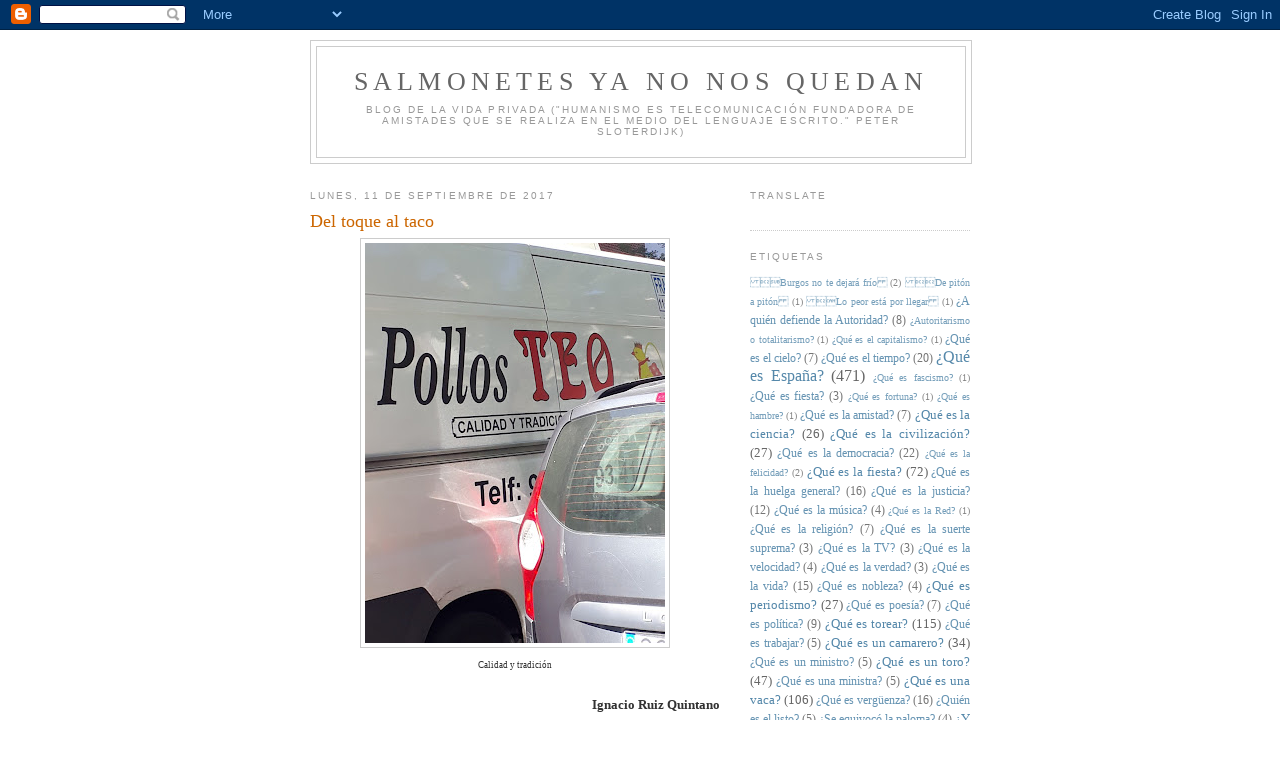

--- FILE ---
content_type: text/html; charset=UTF-8
request_url: https://salmonetesyanonosquedan.blogspot.com/2017/09/del-toque-al-taco.html
body_size: 28826
content:
<!DOCTYPE html>
<html dir='ltr'>
<head>
<link href='https://www.blogger.com/static/v1/widgets/55013136-widget_css_bundle.css' rel='stylesheet' type='text/css'/>
<meta content='text/html; charset=UTF-8' http-equiv='Content-Type'/>
<meta content='blogger' name='generator'/>
<link href='https://salmonetesyanonosquedan.blogspot.com/favicon.ico' rel='icon' type='image/x-icon'/>
<link href='http://salmonetesyanonosquedan.blogspot.com/2017/09/del-toque-al-taco.html' rel='canonical'/>
<link rel="alternate" type="application/atom+xml" title="Salmonetes Ya No Nos Quedan - Atom" href="https://salmonetesyanonosquedan.blogspot.com/feeds/posts/default" />
<link rel="alternate" type="application/rss+xml" title="Salmonetes Ya No Nos Quedan - RSS" href="https://salmonetesyanonosquedan.blogspot.com/feeds/posts/default?alt=rss" />
<link rel="service.post" type="application/atom+xml" title="Salmonetes Ya No Nos Quedan - Atom" href="https://www.blogger.com/feeds/6830391035548542539/posts/default" />

<link rel="alternate" type="application/atom+xml" title="Salmonetes Ya No Nos Quedan - Atom" href="https://salmonetesyanonosquedan.blogspot.com/feeds/4431387097624327881/comments/default" />
<!--Can't find substitution for tag [blog.ieCssRetrofitLinks]-->
<link href='https://blogger.googleusercontent.com/img/b/R29vZ2xl/AVvXsEjwhQcOmrR2pzpINgGWgDTDVfzPJ_ZVD7ekKNqDvGZV1Qleg2sgijw4bKSpzTEnPcLfGOZT1KvrdWR2HXp-52Ltqi_uoKXIsvOBHwidmlXPhNflk-cpA5sIR8MxDQqTJrfMVZ0WU0KgpDId/s400/teo1.jpg' rel='image_src'/>
<meta content='http://salmonetesyanonosquedan.blogspot.com/2017/09/del-toque-al-taco.html' property='og:url'/>
<meta content='Del toque al taco' property='og:title'/>
<meta content='' property='og:description'/>
<meta content='https://blogger.googleusercontent.com/img/b/R29vZ2xl/AVvXsEjwhQcOmrR2pzpINgGWgDTDVfzPJ_ZVD7ekKNqDvGZV1Qleg2sgijw4bKSpzTEnPcLfGOZT1KvrdWR2HXp-52Ltqi_uoKXIsvOBHwidmlXPhNflk-cpA5sIR8MxDQqTJrfMVZ0WU0KgpDId/w1200-h630-p-k-no-nu/teo1.jpg' property='og:image'/>
<title>Salmonetes Ya No Nos Quedan: Del toque al taco</title>
<style id='page-skin-1' type='text/css'><!--
/*
-----------------------------------------------
Blogger Template Style
Name:     Minima
Date:     26 Feb 2004
Updated by: Blogger Team
----------------------------------------------- */
/* Use this with templates/template-twocol.html */
body {
background:#ffffff;
margin:0;
color:#333333;
font:x-small Georgia Serif;
font-size/* */:/**/small;
font-size: /**/small;
text-align: center;
}
a:link {
color:#5588aa;
text-decoration:none;
}
a:visited {
color:#999999;
text-decoration:none;
}
a:hover {
color:#cc6600;
text-decoration:underline;
}
a img {
border-width:0;
}
/* Header
-----------------------------------------------
*/
#header-wrapper {
width:660px;
margin:0 auto 10px;
border:1px solid #cccccc;
}
#header-inner {
background-position: center;
margin-left: auto;
margin-right: auto;
}
#header {
margin: 5px;
border: 1px solid #cccccc;
text-align: center;
color:#666666;
}
#header h1 {
margin:5px 5px 0;
padding:15px 20px .25em;
line-height:1.2em;
text-transform:uppercase;
letter-spacing:.2em;
font: normal normal 200% Georgia, Serif;
}
#header a {
color:#666666;
text-decoration:none;
}
#header a:hover {
color:#666666;
}
#header .description {
margin:0 5px 5px;
padding:0 20px 15px;
max-width:700px;
text-transform:uppercase;
letter-spacing:.2em;
line-height: 1.4em;
font: normal normal 78% 'Trebuchet MS', Trebuchet, Arial, Verdana, Sans-serif;
color: #999999;
}
#header img {
margin-left: auto;
margin-right: auto;
}
/* Outer-Wrapper
----------------------------------------------- */
#outer-wrapper {
width: 660px;
margin:0 auto;
padding:10px;
text-align:left;
font: normal normal 100% Georgia, Serif;
}
#main-wrapper {
width: 410px;
float: left;
word-wrap: break-word; /* fix for long text breaking sidebar float in IE */
overflow: hidden;     /* fix for long non-text content breaking IE sidebar float */
}
#sidebar-wrapper {
width: 220px;
float: right;
word-wrap: break-word; /* fix for long text breaking sidebar float in IE */
overflow: hidden;      /* fix for long non-text content breaking IE sidebar float */
}
/* Headings
----------------------------------------------- */
h2 {
margin:1.5em 0 .75em;
font:normal normal 78% 'Trebuchet MS',Trebuchet,Arial,Verdana,Sans-serif;
line-height: 1.4em;
text-transform:uppercase;
letter-spacing:.2em;
color:#999999;
}
/* Posts
-----------------------------------------------
*/
h2.date-header {
margin:1.5em 0 .5em;
}
.post {
margin:.5em 0 1.5em;
border-bottom:1px dotted #cccccc;
padding-bottom:1.5em;
}
.post h3 {
margin:.25em 0 0;
padding:0 0 4px;
font-size:140%;
font-weight:normal;
line-height:1.4em;
color:#cc6600;
}
.post h3 a, .post h3 a:visited, .post h3 strong {
display:block;
text-decoration:none;
color:#cc6600;
font-weight:normal;
}
.post h3 strong, .post h3 a:hover {
color:#333333;
}
.post-body {
margin:0 0 .75em;
line-height:1.6em;
}
.post-body blockquote {
line-height:1.3em;
}
.post-footer {
margin: .75em 0;
color:#999999;
text-transform:uppercase;
letter-spacing:.1em;
font: normal normal 78% 'Trebuchet MS', Trebuchet, Arial, Verdana, Sans-serif;
line-height: 1.4em;
}
.comment-link {
margin-left:.6em;
}
.post img, table.tr-caption-container {
padding:4px;
border:1px solid #cccccc;
}
.tr-caption-container img {
border: none;
padding: 0;
}
.post blockquote {
margin:1em 20px;
}
.post blockquote p {
margin:.75em 0;
}
/* Comments
----------------------------------------------- */
#comments h4 {
margin:1em 0;
font-weight: bold;
line-height: 1.4em;
text-transform:uppercase;
letter-spacing:.2em;
color: #999999;
}
#comments-block {
margin:1em 0 1.5em;
line-height:1.6em;
}
#comments-block .comment-author {
margin:.5em 0;
}
#comments-block .comment-body {
margin:.25em 0 0;
}
#comments-block .comment-footer {
margin:-.25em 0 2em;
line-height: 1.4em;
text-transform:uppercase;
letter-spacing:.1em;
}
#comments-block .comment-body p {
margin:0 0 .75em;
}
.deleted-comment {
font-style:italic;
color:gray;
}
#blog-pager-newer-link {
float: left;
}
#blog-pager-older-link {
float: right;
}
#blog-pager {
text-align: center;
}
.feed-links {
clear: both;
line-height: 2.5em;
}
/* Sidebar Content
----------------------------------------------- */
.sidebar {
color: #666666;
line-height: 1.5em;
}
.sidebar ul {
list-style:none;
margin:0 0 0;
padding:0 0 0;
}
.sidebar li {
margin:0;
padding-top:0;
padding-right:0;
padding-bottom:.25em;
padding-left:15px;
text-indent:-15px;
line-height:1.5em;
}
.sidebar .widget, .main .widget {
border-bottom:1px dotted #cccccc;
margin:0 0 1.5em;
padding:0 0 1.5em;
}
.main .Blog {
border-bottom-width: 0;
}
/* Profile
----------------------------------------------- */
.profile-img {
float: left;
margin-top: 0;
margin-right: 5px;
margin-bottom: 5px;
margin-left: 0;
padding: 4px;
border: 1px solid #cccccc;
}
.profile-data {
margin:0;
text-transform:uppercase;
letter-spacing:.1em;
font: normal normal 78% 'Trebuchet MS', Trebuchet, Arial, Verdana, Sans-serif;
color: #999999;
font-weight: bold;
line-height: 1.6em;
}
.profile-datablock {
margin:.5em 0 .5em;
}
.profile-textblock {
margin: 0.5em 0;
line-height: 1.6em;
}
.profile-link {
font: normal normal 78% 'Trebuchet MS', Trebuchet, Arial, Verdana, Sans-serif;
text-transform: uppercase;
letter-spacing: .1em;
}
/* Footer
----------------------------------------------- */
#footer {
width:660px;
clear:both;
margin:0 auto;
padding-top:15px;
line-height: 1.6em;
text-transform:uppercase;
letter-spacing:.1em;
text-align: center;
}

--></style>
<link href='https://www.blogger.com/dyn-css/authorization.css?targetBlogID=6830391035548542539&amp;zx=48337c2d-6c94-4ffe-87dc-c60ed70bf6e9' media='none' onload='if(media!=&#39;all&#39;)media=&#39;all&#39;' rel='stylesheet'/><noscript><link href='https://www.blogger.com/dyn-css/authorization.css?targetBlogID=6830391035548542539&amp;zx=48337c2d-6c94-4ffe-87dc-c60ed70bf6e9' rel='stylesheet'/></noscript>
<meta name='google-adsense-platform-account' content='ca-host-pub-1556223355139109'/>
<meta name='google-adsense-platform-domain' content='blogspot.com'/>

</head>
<body>
<div class='navbar section' id='navbar'><div class='widget Navbar' data-version='1' id='Navbar1'><script type="text/javascript">
    function setAttributeOnload(object, attribute, val) {
      if(window.addEventListener) {
        window.addEventListener('load',
          function(){ object[attribute] = val; }, false);
      } else {
        window.attachEvent('onload', function(){ object[attribute] = val; });
      }
    }
  </script>
<div id="navbar-iframe-container"></div>
<script type="text/javascript" src="https://apis.google.com/js/platform.js"></script>
<script type="text/javascript">
      gapi.load("gapi.iframes:gapi.iframes.style.bubble", function() {
        if (gapi.iframes && gapi.iframes.getContext) {
          gapi.iframes.getContext().openChild({
              url: 'https://www.blogger.com/navbar/6830391035548542539?po\x3d4431387097624327881\x26origin\x3dhttps://salmonetesyanonosquedan.blogspot.com',
              where: document.getElementById("navbar-iframe-container"),
              id: "navbar-iframe"
          });
        }
      });
    </script><script type="text/javascript">
(function() {
var script = document.createElement('script');
script.type = 'text/javascript';
script.src = '//pagead2.googlesyndication.com/pagead/js/google_top_exp.js';
var head = document.getElementsByTagName('head')[0];
if (head) {
head.appendChild(script);
}})();
</script>
</div></div>
<div id='outer-wrapper'><div id='wrap2'>
<!-- skip links for text browsers -->
<span id='skiplinks' style='display:none;'>
<a href='#main'>skip to main </a> |
      <a href='#sidebar'>skip to sidebar</a>
</span>
<div id='header-wrapper'>
<div class='header section' id='header'><div class='widget Header' data-version='1' id='Header1'>
<div id='header-inner'>
<div class='titlewrapper'>
<h1 class='title'>
<a href='https://salmonetesyanonosquedan.blogspot.com/'>
Salmonetes Ya No Nos Quedan
</a>
</h1>
</div>
<div class='descriptionwrapper'>
<p class='description'><span>Blog de la vida privada


("Humanismo es telecomunicación fundadora de amistades que se realiza en el medio del lenguaje escrito."
Peter Sloterdijk)</span></p>
</div>
</div>
</div></div>
</div>
<div id='content-wrapper'>
<div id='crosscol-wrapper' style='text-align:center'>
<div class='crosscol no-items section' id='crosscol'></div>
</div>
<div id='main-wrapper'>
<div class='main section' id='main'><div class='widget Blog' data-version='1' id='Blog1'>
<div class='blog-posts hfeed'>

          <div class="date-outer">
        
<h2 class='date-header'><span>lunes, 11 de septiembre de 2017</span></h2>

          <div class="date-posts">
        
<div class='post-outer'>
<div class='post hentry uncustomized-post-template' itemprop='blogPost' itemscope='itemscope' itemtype='http://schema.org/BlogPosting'>
<meta content='https://blogger.googleusercontent.com/img/b/R29vZ2xl/AVvXsEjwhQcOmrR2pzpINgGWgDTDVfzPJ_ZVD7ekKNqDvGZV1Qleg2sgijw4bKSpzTEnPcLfGOZT1KvrdWR2HXp-52Ltqi_uoKXIsvOBHwidmlXPhNflk-cpA5sIR8MxDQqTJrfMVZ0WU0KgpDId/s400/teo1.jpg' itemprop='image_url'/>
<meta content='6830391035548542539' itemprop='blogId'/>
<meta content='4431387097624327881' itemprop='postId'/>
<a name='4431387097624327881'></a>
<h3 class='post-title entry-title' itemprop='name'>
Del toque al taco
</h3>
<div class='post-header'>
<div class='post-header-line-1'></div>
</div>
<div class='post-body entry-content' id='post-body-4431387097624327881' itemprop='description articleBody'>
<div style="text-align: right;">
<div class="separator" style="clear: both; text-align: center;">
<a href="https://blogger.googleusercontent.com/img/b/R29vZ2xl/AVvXsEjwhQcOmrR2pzpINgGWgDTDVfzPJ_ZVD7ekKNqDvGZV1Qleg2sgijw4bKSpzTEnPcLfGOZT1KvrdWR2HXp-52Ltqi_uoKXIsvOBHwidmlXPhNflk-cpA5sIR8MxDQqTJrfMVZ0WU0KgpDId/s1600/teo1.jpg" imageanchor="1" style="margin-left: 1em; margin-right: 1em;"><img border="0" data-original-height="1600" data-original-width="1200" height="400" src="https://blogger.googleusercontent.com/img/b/R29vZ2xl/AVvXsEjwhQcOmrR2pzpINgGWgDTDVfzPJ_ZVD7ekKNqDvGZV1Qleg2sgijw4bKSpzTEnPcLfGOZT1KvrdWR2HXp-52Ltqi_uoKXIsvOBHwidmlXPhNflk-cpA5sIR8MxDQqTJrfMVZ0WU0KgpDId/s400/teo1.jpg" width="300" /></a></div>
<div style="text-align: center;">
<span style="font-size: xx-small;">Calidad y tradición</span></div>
<b><br /></b>
<b>Ignacio Ruiz Quintano</b></div>
<div style="text-align: right;">
<i>Abc</i></div>
<div style="text-align: right;">
<br />
&nbsp;&nbsp;&nbsp; Ausente <b>Cristiano</b> por decisión del Villarato (con el Villarato, esa Cosa que apoyan &#8220;los internacionales&#8221;, la Liga siempre se presentará para el Madrid como una carrera de sacos), el peso del gol recaía en el toque de <b>Asensio</b>.<br />
&nbsp;&nbsp;&nbsp;&nbsp;</div>
<div style="text-align: right;">
Del toque de Asensio se habla en Madrid como en Hollywood (y digo Hollywood, no ese Villar del Río que es ahora) del toque de <b>Lubitsch</b>, aunque yo, en el fútbol, el toque Lubitsch (&#8220;impecable colocación de la cámara, economía sutil del guion y diálogos con doble sentido&#8221;) sólo lo he reconocido en <b>Romario</b>, aquel lujo que se perdió el Madrid.</div>
<div style="text-align: right;">
<br />
&nbsp;&nbsp;&nbsp; &#8211;<i>La esencia del toque Lubitsch era su milagrosa capacidad para burlarse y celebrar aquello al mismo tiempo</i> &#8211;dirá <b>Bogdanovich</b>.</div>
<div style="text-align: right;">
<br />
&nbsp;&nbsp;&nbsp; Lubitsch inventó la charada moderna, pero Romario inventó el gol del gato de Cheshire, que es un gol del que sólo queda la sonrisa. Algo de eso hay en el toque de Asensio, que son tres toques (los tres toques belmontinos: parar, templar y mandar) en uno solo, &#8220;el primer toque&#8221;, que se tiene o no se tiene y que únicamente está al alcance de los escogidos. Pero contra el Levante no fue bastante.</div>
<div style="text-align: right;">
<br />
&nbsp;&nbsp;&nbsp; El Levante se presentó en el Bernabéu con la impertinencia de lo blaugrana y tantos <b>Lópeces</b> como un gobierno del Desarrollismo. Uno de ellos, con sonido de impuesto, <b>Ivi</b>, barbado capuchino, hizo el gol levantino, aprovechándose de la marcelada defensiva de <b>Carvajal</b>, barbado dominico. Faltaban <b>Balleteros</b> y <b>David Navarro</b>, el &#8220;aizkolari&#8221; que le sacó un ojo a Cristiano sin que el árbitro (&#161;todos contra <b>Mourinho</b>!) apreciara falta.<br />
&nbsp;&nbsp;&nbsp;&nbsp;</div>
<div style="text-align: right;">
Lo del sábado, en el Bernabéu, fue un partido de misa de una, con la feligresía impaciente por ver de cerca en la iglesia a los nuevos mozos casaderos, <b>Theo</b>, <b>Asensio</b> y <b>Llorente</b>, de los Llorente de Fuentarrabía toda la vida. (<b>Lucas</b> también es mozo, pero Lucas no cuenta, porque Lucas, que cada día se parece más al sheriff <b>Woody</b> de &#8220;Toy Story&#8221;, ya está visto.) <br />
&nbsp;&nbsp;&nbsp;&nbsp;</div>
<div style="text-align: right;">
Llorente, ahí anda: es un buen metrónomo, aunque recuerda más a <b>Milla</b>, badajo de cencerro, que a <b>Casemiro</b>, río de leones. Asensio es Asensio. Y Theo (&#191;Zeo?) es un armario (biónico) de luna con pilas para una década en el Madrid. Viendo estas cosas, <b>Alberto Contador</b> debía de estar ya haciendo gárgaras para aclarar la garganta ante su portentoso canto del cisne en El Angliru, mientras el Levante, a lo suyo en el Bernabéu, tejía y volvía a tejer la tela de araña que le destejían los atacantes del Madrid, muchos y revueltos, con la murria de <b>Valdano</b> al fondo, porque Valdano, que ahora lleva el pelo frito, es como la mermelada de frambuesa con que en los restaurantes estropean las mejores tartas de queso. &#191;Quién dijo que una tarta de queso debe llevar mermelada de frambuesa? &#191;Quién dijo que el fútbol hay que verlo con el sonsonete de Valdano? La solución con la tarta de queso es retirar la mermelada con un raspador y la solución con el fútbol es apagar el sonido y mirar a la pantalla como a una pecera con peces de colores rodeados de peces blancos, incluido el pez gordo, <b>Ramos</b>, que jugó medio partido haciendo de <b>Koeman</b> (imitando su &#8220;passing shot&#8221;), y el otro medio, de <b>Talín</b> (<b>Alexanco</b>), como solución desesperada. Nos quedamos sin comer por ver el toque de Asensio y sólo vimos tacos mejicanos (&#161;el picante!) de <b>Marcelo</b>, los tacos de billar de <b>Kroos</b>, el taco calendario de Carvajal (tira centros como quien arranca hojas del Zaragozano) y el taco en boca de <b>Benzema</b>, que es ese ese palabrón que el espectador libera (&#161;alguna vez a favor!) a cada remate de <b>Karim Mustafá</b>.<br />
<br />
<div class="separator" style="clear: both; text-align: center;">
<a href="https://blogger.googleusercontent.com/img/b/R29vZ2xl/AVvXsEhma4jmUZvyeSXyFsQyjeUl4KP8vIiNDI45rCrgr2fwz5DTBBGTBy9mGZ8_9s2b6lrGAcHRscysJxHiNGbdVeHuqArFYtXPabY_AWaiZyDUZcgOKzWABxGYnATxkFynu6ZXsPNwSGZc9Dgq/s1600/teo2.jpg" imageanchor="1" style="margin-left: 1em; margin-right: 1em;"><img border="0" data-original-height="1600" data-original-width="1200" height="400" src="https://blogger.googleusercontent.com/img/b/R29vZ2xl/AVvXsEhma4jmUZvyeSXyFsQyjeUl4KP8vIiNDI45rCrgr2fwz5DTBBGTBy9mGZ8_9s2b6lrGAcHRscysJxHiNGbdVeHuqArFYtXPabY_AWaiZyDUZcgOKzWABxGYnATxkFynu6ZXsPNwSGZc9Dgq/s400/teo2.jpg" width="300" /></a></div>
<div style="text-align: center;">
<span style="font-size: xx-small;">Una vela a la Virgen y otra al partido</span></div>
</div>
<div style="text-align: right;">
<br /></div>
<div style="text-align: center;">
<span style="font-size: x-small;">PEPE Y MORATA</span></div>
<div style="text-align: center;">
<span style="font-size: x-small;"><br />&nbsp;&nbsp;&nbsp; A la Mejor Plantilla del Mundo le faltan Pepe y Morata. Ésta es la conclusión de los popes de la crítica luego de los dos empates consecutivos del Madrid en el Bernabéu. Sin Pepe ni Morata, no hay equipo en el mundo que pueda aspirar a ganar al Valencia de Marcelino o al Levante de Muñiz, un Fred MacMurray del banquillo. Pepe sobraba de joven, pero un día le hizo una pirula a Mourinho y los Fake News lo adoptaron como mascota. Cuando el Madrid empata con el Valencia o el Levante, es porque no está Pepe. Morata era un Portillo pasado por Morales hasta que triunfó en la Juve; recuperado por el Madrid, era un Morales pasado por Portillo hasta que el ruso del Chelsea pagó por Morata ochenta millones de eurazos. Cuando el Madrid empata con el Levante o el Valencia, es porque no está Morata. Pepe y Morata, Morata y Pepe: los dos futbolistas más decisivos de la historia moderna del fútbol.</span></div>
<div style='clear: both;'></div>
</div>
<div class='post-footer'>
<div class='post-footer-line post-footer-line-1'>
<span class='post-author vcard'>
Publicado por
<span class='fn' itemprop='author' itemscope='itemscope' itemtype='http://schema.org/Person'>
<meta content='https://www.blogger.com/profile/04004131971689360011' itemprop='url'/>
<a class='g-profile' href='https://www.blogger.com/profile/04004131971689360011' rel='author' title='author profile'>
<span itemprop='name'>ignacio ruiz quintano</span>
</a>
</span>
</span>
<span class='post-timestamp'>
en
<meta content='http://salmonetesyanonosquedan.blogspot.com/2017/09/del-toque-al-taco.html' itemprop='url'/>
<a class='timestamp-link' href='https://salmonetesyanonosquedan.blogspot.com/2017/09/del-toque-al-taco.html' rel='bookmark' title='permanent link'><abbr class='published' itemprop='datePublished' title='2017-09-11T12:22:00+02:00'>12:22</abbr></a>
</span>
<span class='post-comment-link'>
</span>
<span class='post-icons'>
<span class='item-action'>
<a href='https://www.blogger.com/email-post/6830391035548542539/4431387097624327881' title='Enviar entrada por correo electrónico'>
<img alt='' class='icon-action' height='13' src='https://resources.blogblog.com/img/icon18_email.gif' width='18'/>
</a>
</span>
<span class='item-control blog-admin pid-98631355'>
<a href='https://www.blogger.com/post-edit.g?blogID=6830391035548542539&postID=4431387097624327881&from=pencil' title='Editar entrada'>
<img alt='' class='icon-action' height='18' src='https://resources.blogblog.com/img/icon18_edit_allbkg.gif' width='18'/>
</a>
</span>
</span>
<div class='post-share-buttons goog-inline-block'>
</div>
</div>
<div class='post-footer-line post-footer-line-2'>
<span class='post-labels'>
Etiquetas:
<a href='https://salmonetesyanonosquedan.blogspot.com/search/label/El%20bar%20de%20Mou' rel='tag'>El bar de Mou</a>
</span>
</div>
<div class='post-footer-line post-footer-line-3'>
<span class='post-location'>
</span>
</div>
</div>
</div>
<div class='comments' id='comments'>
<a name='comments'></a>
</div>
</div>

        </div></div>
      
</div>
<div class='blog-pager' id='blog-pager'>
<span id='blog-pager-newer-link'>
<a class='blog-pager-newer-link' href='https://salmonetesyanonosquedan.blogspot.com/2017/09/martes-12-de-septiembre.html' id='Blog1_blog-pager-newer-link' title='Entrada más reciente'>Entrada más reciente</a>
</span>
<span id='blog-pager-older-link'>
<a class='blog-pager-older-link' href='https://salmonetesyanonosquedan.blogspot.com/2017/09/desafio-ganadero-muleteo-para-saltillo.html' id='Blog1_blog-pager-older-link' title='Entrada antigua'>Entrada antigua</a>
</span>
<a class='home-link' href='https://salmonetesyanonosquedan.blogspot.com/'>Inicio</a>
</div>
<div class='clear'></div>
<div class='post-feeds'>
</div>
</div></div>
</div>
<div id='sidebar-wrapper'>
<div class='sidebar section' id='sidebar'><div class='widget Translate' data-version='1' id='Translate1'>
<h2 class='title'>Translate</h2>
<div id='google_translate_element'></div>
<script>
    function googleTranslateElementInit() {
      new google.translate.TranslateElement({
        pageLanguage: 'es',
        autoDisplay: 'true',
        layout: google.translate.TranslateElement.InlineLayout.VERTICAL
      }, 'google_translate_element');
    }
  </script>
<script src='//translate.google.com/translate_a/element.js?cb=googleTranslateElementInit'></script>
<div class='clear'></div>
</div><div class='widget Label' data-version='1' id='Label1'>
<h2>Etiquetas</h2>
<div class='widget-content cloud-label-widget-content'>
<span class='label-size label-size-1'>
<a dir='ltr' href='https://salmonetesyanonosquedan.blogspot.com/search/label/%0B%12%1ABurgos%20no%20te%20dejar%C3%A1%20fr%C3%ADo%0C'>&#11;&#18;&#26;Burgos no te dejará frío&#12;</a>
<span class='label-count' dir='ltr'>(2)</span>
</span>
<span class='label-size label-size-1'>
<a dir='ltr' href='https://salmonetesyanonosquedan.blogspot.com/search/label/%0B%12%12De%20pit%C3%B3n%20a%20pit%C3%B3n%0C'>&#11;&#18;&#18;De pitón a pitón&#12;</a>
<span class='label-count' dir='ltr'>(1)</span>
</span>
<span class='label-size label-size-1'>
<a dir='ltr' href='https://salmonetesyanonosquedan.blogspot.com/search/label/%0B%12%18Lo%20peor%20est%C3%A1%20por%20llegar%0C'>&#11;&#18;&#24;Lo peor está por llegar&#12;</a>
<span class='label-count' dir='ltr'>(1)</span>
</span>
<span class='label-size label-size-2'>
<a dir='ltr' href='https://salmonetesyanonosquedan.blogspot.com/search/label/%C2%BFA%20qui%C3%A9n%20defiende%20la%20Autoridad%3F'>&#191;A quién defiende la Autoridad?</a>
<span class='label-count' dir='ltr'>(8)</span>
</span>
<span class='label-size label-size-1'>
<a dir='ltr' href='https://salmonetesyanonosquedan.blogspot.com/search/label/%C2%BFAutoritarismo%20o%20totalitarismo%3F'>&#191;Autoritarismo o totalitarismo?</a>
<span class='label-count' dir='ltr'>(1)</span>
</span>
<span class='label-size label-size-1'>
<a dir='ltr' href='https://salmonetesyanonosquedan.blogspot.com/search/label/%C2%BFQu%C3%A9%20es%20el%20capitalismo%3F'>&#191;Qué es el capitalismo?</a>
<span class='label-count' dir='ltr'>(1)</span>
</span>
<span class='label-size label-size-2'>
<a dir='ltr' href='https://salmonetesyanonosquedan.blogspot.com/search/label/%C2%BFQu%C3%A9%20es%20el%20cielo%3F'>&#191;Qué es el cielo?</a>
<span class='label-count' dir='ltr'>(7)</span>
</span>
<span class='label-size label-size-2'>
<a dir='ltr' href='https://salmonetesyanonosquedan.blogspot.com/search/label/%C2%BFQu%C3%A9%20es%20el%20tiempo%3F'>&#191;Qué es el tiempo?</a>
<span class='label-count' dir='ltr'>(20)</span>
</span>
<span class='label-size label-size-4'>
<a dir='ltr' href='https://salmonetesyanonosquedan.blogspot.com/search/label/%C2%BFQu%C3%A9%20es%20Espa%C3%B1a%3F'>&#191;Qué es España?</a>
<span class='label-count' dir='ltr'>(471)</span>
</span>
<span class='label-size label-size-1'>
<a dir='ltr' href='https://salmonetesyanonosquedan.blogspot.com/search/label/%C2%BFQu%C3%A9%20es%20fascismo%3F'>&#191;Qué es fascismo?</a>
<span class='label-count' dir='ltr'>(1)</span>
</span>
<span class='label-size label-size-2'>
<a dir='ltr' href='https://salmonetesyanonosquedan.blogspot.com/search/label/%C2%BFQu%C3%A9%20es%20fiesta%3F'>&#191;Qué es fiesta?</a>
<span class='label-count' dir='ltr'>(3)</span>
</span>
<span class='label-size label-size-1'>
<a dir='ltr' href='https://salmonetesyanonosquedan.blogspot.com/search/label/%C2%BFQu%C3%A9%20es%20fortuna%3F'>&#191;Qué es fortuna?</a>
<span class='label-count' dir='ltr'>(1)</span>
</span>
<span class='label-size label-size-1'>
<a dir='ltr' href='https://salmonetesyanonosquedan.blogspot.com/search/label/%C2%BFQu%C3%A9%20es%20hambre%3F'>&#191;Qué es hambre?</a>
<span class='label-count' dir='ltr'>(1)</span>
</span>
<span class='label-size label-size-2'>
<a dir='ltr' href='https://salmonetesyanonosquedan.blogspot.com/search/label/%C2%BFQu%C3%A9%20es%20la%20amistad%3F'>&#191;Qué es la amistad?</a>
<span class='label-count' dir='ltr'>(7)</span>
</span>
<span class='label-size label-size-3'>
<a dir='ltr' href='https://salmonetesyanonosquedan.blogspot.com/search/label/%C2%BFQu%C3%A9%20es%20la%20ciencia%3F'>&#191;Qué es la ciencia?</a>
<span class='label-count' dir='ltr'>(26)</span>
</span>
<span class='label-size label-size-3'>
<a dir='ltr' href='https://salmonetesyanonosquedan.blogspot.com/search/label/%C2%BFQu%C3%A9%20es%20la%20civilizaci%C3%B3n%3F'>&#191;Qué es la civilización?</a>
<span class='label-count' dir='ltr'>(27)</span>
</span>
<span class='label-size label-size-2'>
<a dir='ltr' href='https://salmonetesyanonosquedan.blogspot.com/search/label/%C2%BFQu%C3%A9%20es%20la%20democracia%3F'>&#191;Qué es la democracia?</a>
<span class='label-count' dir='ltr'>(22)</span>
</span>
<span class='label-size label-size-1'>
<a dir='ltr' href='https://salmonetesyanonosquedan.blogspot.com/search/label/%C2%BFQu%C3%A9%20es%20la%20felicidad%3F'>&#191;Qué es la felicidad?</a>
<span class='label-count' dir='ltr'>(2)</span>
</span>
<span class='label-size label-size-3'>
<a dir='ltr' href='https://salmonetesyanonosquedan.blogspot.com/search/label/%C2%BFQu%C3%A9%20es%20la%20fiesta%3F'>&#191;Qué es la fiesta?</a>
<span class='label-count' dir='ltr'>(72)</span>
</span>
<span class='label-size label-size-2'>
<a dir='ltr' href='https://salmonetesyanonosquedan.blogspot.com/search/label/%C2%BFQu%C3%A9%20es%20la%20huelga%20general%3F'>&#191;Qué es la huelga general?</a>
<span class='label-count' dir='ltr'>(16)</span>
</span>
<span class='label-size label-size-2'>
<a dir='ltr' href='https://salmonetesyanonosquedan.blogspot.com/search/label/%C2%BFQu%C3%A9%20es%20la%20justicia%3F'>&#191;Qué es la justicia?</a>
<span class='label-count' dir='ltr'>(12)</span>
</span>
<span class='label-size label-size-2'>
<a dir='ltr' href='https://salmonetesyanonosquedan.blogspot.com/search/label/%C2%BFQu%C3%A9%20es%20la%20m%C3%BAsica%3F'>&#191;Qué es la música?</a>
<span class='label-count' dir='ltr'>(4)</span>
</span>
<span class='label-size label-size-1'>
<a dir='ltr' href='https://salmonetesyanonosquedan.blogspot.com/search/label/%C2%BFQu%C3%A9%20es%20la%20Red%3F'>&#191;Qué es la Red?</a>
<span class='label-count' dir='ltr'>(1)</span>
</span>
<span class='label-size label-size-2'>
<a dir='ltr' href='https://salmonetesyanonosquedan.blogspot.com/search/label/%C2%BFQu%C3%A9%20es%20la%20religi%C3%B3n%3F'>&#191;Qué es la religión?</a>
<span class='label-count' dir='ltr'>(7)</span>
</span>
<span class='label-size label-size-2'>
<a dir='ltr' href='https://salmonetesyanonosquedan.blogspot.com/search/label/%C2%BFQu%C3%A9%20es%20la%20suerte%20suprema%3F'>&#191;Qué es la suerte suprema?</a>
<span class='label-count' dir='ltr'>(3)</span>
</span>
<span class='label-size label-size-2'>
<a dir='ltr' href='https://salmonetesyanonosquedan.blogspot.com/search/label/%C2%BFQu%C3%A9%20es%20la%20TV%3F'>&#191;Qué es la TV?</a>
<span class='label-count' dir='ltr'>(3)</span>
</span>
<span class='label-size label-size-2'>
<a dir='ltr' href='https://salmonetesyanonosquedan.blogspot.com/search/label/%C2%BFQu%C3%A9%20es%20la%20velocidad%3F'>&#191;Qué es la velocidad?</a>
<span class='label-count' dir='ltr'>(4)</span>
</span>
<span class='label-size label-size-2'>
<a dir='ltr' href='https://salmonetesyanonosquedan.blogspot.com/search/label/%C2%BFQu%C3%A9%20es%20la%20verdad%3F'>&#191;Qué es la verdad?</a>
<span class='label-count' dir='ltr'>(3)</span>
</span>
<span class='label-size label-size-2'>
<a dir='ltr' href='https://salmonetesyanonosquedan.blogspot.com/search/label/%C2%BFQu%C3%A9%20es%20la%20vida%3F'>&#191;Qué es la vida?</a>
<span class='label-count' dir='ltr'>(15)</span>
</span>
<span class='label-size label-size-2'>
<a dir='ltr' href='https://salmonetesyanonosquedan.blogspot.com/search/label/%C2%BFQu%C3%A9%20es%20nobleza%3F'>&#191;Qué es nobleza?</a>
<span class='label-count' dir='ltr'>(4)</span>
</span>
<span class='label-size label-size-3'>
<a dir='ltr' href='https://salmonetesyanonosquedan.blogspot.com/search/label/%C2%BFQu%C3%A9%20es%20periodismo%3F'>&#191;Qué es periodismo?</a>
<span class='label-count' dir='ltr'>(27)</span>
</span>
<span class='label-size label-size-2'>
<a dir='ltr' href='https://salmonetesyanonosquedan.blogspot.com/search/label/%C2%BFQu%C3%A9%20es%20poes%C3%ADa%3F'>&#191;Qué es poesía?</a>
<span class='label-count' dir='ltr'>(7)</span>
</span>
<span class='label-size label-size-2'>
<a dir='ltr' href='https://salmonetesyanonosquedan.blogspot.com/search/label/%C2%BFQu%C3%A9%20es%20pol%C3%ADtica%3F'>&#191;Qué es política?</a>
<span class='label-count' dir='ltr'>(9)</span>
</span>
<span class='label-size label-size-3'>
<a dir='ltr' href='https://salmonetesyanonosquedan.blogspot.com/search/label/%C2%BFQu%C3%A9%20es%20torear%3F'>&#191;Qué es torear?</a>
<span class='label-count' dir='ltr'>(115)</span>
</span>
<span class='label-size label-size-2'>
<a dir='ltr' href='https://salmonetesyanonosquedan.blogspot.com/search/label/%C2%BFQu%C3%A9%20es%20trabajar%3F'>&#191;Qué es trabajar?</a>
<span class='label-count' dir='ltr'>(5)</span>
</span>
<span class='label-size label-size-3'>
<a dir='ltr' href='https://salmonetesyanonosquedan.blogspot.com/search/label/%C2%BFQu%C3%A9%20es%20un%20camarero%3F'>&#191;Qué es un camarero?</a>
<span class='label-count' dir='ltr'>(34)</span>
</span>
<span class='label-size label-size-2'>
<a dir='ltr' href='https://salmonetesyanonosquedan.blogspot.com/search/label/%C2%BFQu%C3%A9%20es%20un%20ministro%3F'>&#191;Qué es un ministro?</a>
<span class='label-count' dir='ltr'>(5)</span>
</span>
<span class='label-size label-size-3'>
<a dir='ltr' href='https://salmonetesyanonosquedan.blogspot.com/search/label/%C2%BFQu%C3%A9%20es%20un%20toro%3F'>&#191;Qué es un toro?</a>
<span class='label-count' dir='ltr'>(47)</span>
</span>
<span class='label-size label-size-2'>
<a dir='ltr' href='https://salmonetesyanonosquedan.blogspot.com/search/label/%C2%BFQu%C3%A9%20es%20una%20ministra%3F'>&#191;Qué es una ministra?</a>
<span class='label-count' dir='ltr'>(5)</span>
</span>
<span class='label-size label-size-3'>
<a dir='ltr' href='https://salmonetesyanonosquedan.blogspot.com/search/label/%C2%BFQu%C3%A9%20es%20una%20vaca%3F'>&#191;Qué es una vaca?</a>
<span class='label-count' dir='ltr'>(106)</span>
</span>
<span class='label-size label-size-2'>
<a dir='ltr' href='https://salmonetesyanonosquedan.blogspot.com/search/label/%C2%BFQu%C3%A9%20es%20verg%C3%BCenza%3F'>&#191;Qué es vergüenza?</a>
<span class='label-count' dir='ltr'>(16)</span>
</span>
<span class='label-size label-size-2'>
<a dir='ltr' href='https://salmonetesyanonosquedan.blogspot.com/search/label/%C2%BFQui%C3%A9n%20es%20el%20listo%3F'>&#191;Quién es el listo?</a>
<span class='label-count' dir='ltr'>(5)</span>
</span>
<span class='label-size label-size-2'>
<a dir='ltr' href='https://salmonetesyanonosquedan.blogspot.com/search/label/%C2%BFSe%20equivoc%C3%B3%20la%20paloma%3F'>&#191;Se equivocó la paloma?</a>
<span class='label-count' dir='ltr'>(4)</span>
</span>
<span class='label-size label-size-3'>
<a dir='ltr' href='https://salmonetesyanonosquedan.blogspot.com/search/label/%C2%BFY%20yo%20a%20qui%C3%A9n%20voto%3F'>&#191;Y yo a quién voto?</a>
<span class='label-count' dir='ltr'>(29)</span>
</span>
<span class='label-size label-size-1'>
<a dir='ltr' href='https://salmonetesyanonosquedan.blogspot.com/search/label/%C2%B4Caravia%20al%20paso'>&#180;Caravia al paso</a>
<span class='label-count' dir='ltr'>(2)</span>
</span>
<span class='label-size label-size-1'>
<a dir='ltr' href='https://salmonetesyanonosquedan.blogspot.com/search/label/2013'>2013</a>
<span class='label-count' dir='ltr'>(1)</span>
</span>
<span class='label-size label-size-1'>
<a dir='ltr' href='https://salmonetesyanonosquedan.blogspot.com/search/label/2017'>2017</a>
<span class='label-count' dir='ltr'>(1)</span>
</span>
<span class='label-size label-size-1'>
<a dir='ltr' href='https://salmonetesyanonosquedan.blogspot.com/search/label/2020'>2020</a>
<span class='label-count' dir='ltr'>(1)</span>
</span>
<span class='label-size label-size-2'>
<a dir='ltr' href='https://salmonetesyanonosquedan.blogspot.com/search/label/75%20A%C3%B1os%20del%20D%C3%ADa%20D'>75 Años del Día D</a>
<span class='label-count' dir='ltr'>(6)</span>
</span>
<span class='label-size label-size-2'>
<a dir='ltr' href='https://salmonetesyanonosquedan.blogspot.com/search/label/76%20A%C3%B1os%20del%20D%C3%ADa%20D'>76 Años del Día D</a>
<span class='label-count' dir='ltr'>(3)</span>
</span>
<span class='label-size label-size-1'>
<a dir='ltr' href='https://salmonetesyanonosquedan.blogspot.com/search/label/80%20A%C3%B1os%20del%20D%C3%ADa%20D'>80 Años del Día D</a>
<span class='label-count' dir='ltr'>(1)</span>
</span>
<span class='label-size label-size-2'>
<a dir='ltr' href='https://salmonetesyanonosquedan.blogspot.com/search/label/A%20la%20sombra%20de%20las%20muchachas%20en%20flor'>A la sombra de las muchachas en flor</a>
<span class='label-count' dir='ltr'>(5)</span>
</span>
<span class='label-size label-size-1'>
<a dir='ltr' href='https://salmonetesyanonosquedan.blogspot.com/search/label/A%20m%C3%A1s%20a%20m%C3%A1s'>A más a más</a>
<span class='label-count' dir='ltr'>(2)</span>
</span>
<span class='label-size label-size-2'>
<a dir='ltr' href='https://salmonetesyanonosquedan.blogspot.com/search/label/A%20un%20paso%20del%20precipicio'>A un paso del precipicio</a>
<span class='label-count' dir='ltr'>(9)</span>
</span>
<span class='label-size label-size-3'>
<a dir='ltr' href='https://salmonetesyanonosquedan.blogspot.com/search/label/A%20ver%20esos%20humos'>A ver esos humos</a>
<span class='label-count' dir='ltr'>(27)</span>
</span>
<span class='label-size label-size-1'>
<a dir='ltr' href='https://salmonetesyanonosquedan.blogspot.com/search/label/Abc%20Cultural'>Abc Cultural</a>
<span class='label-count' dir='ltr'>(1)</span>
</span>
<span class='label-size label-size-3'>
<a dir='ltr' href='https://salmonetesyanonosquedan.blogspot.com/search/label/ABC%20del%20Periodismo'>ABC del Periodismo</a>
<span class='label-count' dir='ltr'>(54)</span>
</span>
<span class='label-size label-size-1'>
<a dir='ltr' href='https://salmonetesyanonosquedan.blogspot.com/search/label/Aclaraci%C3%B3n'>Aclaración</a>
<span class='label-count' dir='ltr'>(2)</span>
</span>
<span class='label-size label-size-2'>
<a dir='ltr' href='https://salmonetesyanonosquedan.blogspot.com/search/label/Acontecimientos%20planetarios'>Acontecimientos planetarios</a>
<span class='label-count' dir='ltr'>(5)</span>
</span>
<span class='label-size label-size-1'>
<a dir='ltr' href='https://salmonetesyanonosquedan.blogspot.com/search/label/Ademuz%20al%20paso'>Ademuz al paso</a>
<span class='label-count' dir='ltr'>(1)</span>
</span>
<span class='label-size label-size-3'>
<a dir='ltr' href='https://salmonetesyanonosquedan.blogspot.com/search/label/Agradecimiento'>Agradecimiento</a>
<span class='label-count' dir='ltr'>(33)</span>
</span>
<span class='label-size label-size-2'>
<a dir='ltr' href='https://salmonetesyanonosquedan.blogspot.com/search/label/Al%20aire%20de%20su%20vuelo'>Al aire de su vuelo</a>
<span class='label-count' dir='ltr'>(4)</span>
</span>
<span class='label-size label-size-2'>
<a dir='ltr' href='https://salmonetesyanonosquedan.blogspot.com/search/label/Al%20fonde%20de%20la%20Red%20%2F%20Domingo%20Gonz%C3%A1lez'>Al fonde de la Red / Domingo González</a>
<span class='label-count' dir='ltr'>(3)</span>
</span>
<span class='label-size label-size-3'>
<a dir='ltr' href='https://salmonetesyanonosquedan.blogspot.com/search/label/Al%20fonde%20de%20la%20Red%20%2F%20Javier%20Bilbao'>Al fonde de la Red / Javier Bilbao</a>
<span class='label-count' dir='ltr'>(37)</span>
</span>
<span class='label-size label-size-2'>
<a dir='ltr' href='https://salmonetesyanonosquedan.blogspot.com/search/label/Al%20fondo%20de%20la%20Red'>Al fondo de la Red</a>
<span class='label-count' dir='ltr'>(10)</span>
</span>
<span class='label-size label-size-1'>
<a dir='ltr' href='https://salmonetesyanonosquedan.blogspot.com/search/label/Al%20fondo%20de%20la%20red%20%2F'>Al fondo de la red /</a>
<span class='label-count' dir='ltr'>(1)</span>
</span>
<span class='label-size label-size-1'>
<a dir='ltr' href='https://salmonetesyanonosquedan.blogspot.com/search/label/Al%20fondo%20de%20la%20Red%20%2F%20Abelenda%20Delgado'>Al fondo de la Red / Abelenda Delgado</a>
<span class='label-count' dir='ltr'>(1)</span>
</span>
<span class='label-size label-size-1'>
<a dir='ltr' href='https://salmonetesyanonosquedan.blogspot.com/search/label/Al%20fondo%20de%20la%20Red%20%2F%20Aguinaga'>Al fondo de la Red / Aguinaga</a>
<span class='label-count' dir='ltr'>(1)</span>
</span>
<span class='label-size label-size-1'>
<a dir='ltr' href='https://salmonetesyanonosquedan.blogspot.com/search/label/Al%20fondo%20de%20la%20Red%20%2F%20Alberto%20Buela'>Al fondo de la Red / Alberto Buela</a>
<span class='label-count' dir='ltr'>(1)</span>
</span>
<span class='label-size label-size-3'>
<a dir='ltr' href='https://salmonetesyanonosquedan.blogspot.com/search/label/Al%20fondo%20de%20la%20Red%20%2F%20Alberto%20Salcedo%20Ramos'>Al fondo de la Red / Alberto Salcedo Ramos</a>
<span class='label-count' dir='ltr'>(53)</span>
</span>
<span class='label-size label-size-3'>
<a dir='ltr' href='https://salmonetesyanonosquedan.blogspot.com/search/label/Al%20fondo%20de%20la%20Red%20%2F%20Alfredo%20Valenzuela'>Al fondo de la Red / Alfredo Valenzuela</a>
<span class='label-count' dir='ltr'>(40)</span>
</span>
<span class='label-size label-size-2'>
<a dir='ltr' href='https://salmonetesyanonosquedan.blogspot.com/search/label/Al%20fondo%20de%20la%20Red%20%2F%20Antonio%20Burgos'>Al fondo de la Red / Antonio Burgos</a>
<span class='label-count' dir='ltr'>(4)</span>
</span>
<span class='label-size label-size-1'>
<a dir='ltr' href='https://salmonetesyanonosquedan.blogspot.com/search/label/Al%20fondo%20de%20la%20Red%20%2F%20Antonio%20D%C3%ADaz'>Al fondo de la Red / Antonio Díaz</a>
<span class='label-count' dir='ltr'>(1)</span>
</span>
<span class='label-size label-size-3'>
<a dir='ltr' href='https://salmonetesyanonosquedan.blogspot.com/search/label/Al%20fondo%20de%20la%20Red%20%2F%20Aquilino%20Duque'>Al fondo de la Red / Aquilino Duque</a>
<span class='label-count' dir='ltr'>(53)</span>
</span>
<span class='label-size label-size-1'>
<a dir='ltr' href='https://salmonetesyanonosquedan.blogspot.com/search/label/Al%20fondo%20de%20la%20Red%20%2F%20Armando%20Pego%20Puigb%C3%B3'>Al fondo de la Red / Armando Pego Puigbó</a>
<span class='label-count' dir='ltr'>(2)</span>
</span>
<span class='label-size label-size-1'>
<a dir='ltr' href='https://salmonetesyanonosquedan.blogspot.com/search/label/Al%20fondo%20de%20la%20Red%20%2F%20Armesilla'>Al fondo de la Red / Armesilla</a>
<span class='label-count' dir='ltr'>(1)</span>
</span>
<span class='label-size label-size-2'>
<a dir='ltr' href='https://salmonetesyanonosquedan.blogspot.com/search/label/Al%20fondo%20de%20la%20Red%20%2F%20Arnaud%20Imatz'>Al fondo de la Red / Arnaud Imatz</a>
<span class='label-count' dir='ltr'>(9)</span>
</span>
<span class='label-size label-size-2'>
<a dir='ltr' href='https://salmonetesyanonosquedan.blogspot.com/search/label/Al%20fondo%20de%20la%20Red%20%2F%20Arte'>Al fondo de la Red / Arte</a>
<span class='label-count' dir='ltr'>(17)</span>
</span>
<span class='label-size label-size-3'>
<a dir='ltr' href='https://salmonetesyanonosquedan.blogspot.com/search/label/Al%20fondo%20de%20la%20Red%20%2F%20Bada'>Al fondo de la Red / Bada</a>
<span class='label-count' dir='ltr'>(55)</span>
</span>
<span class='label-size label-size-2'>
<a dir='ltr' href='https://salmonetesyanonosquedan.blogspot.com/search/label/Al%20fondo%20de%20la%20Red%20%2F%20Beatriz%20Manj%C3%B3n'>Al fondo de la Red / Beatriz Manjón</a>
<span class='label-count' dir='ltr'>(20)</span>
</span>
<span class='label-size label-size-1'>
<a dir='ltr' href='https://salmonetesyanonosquedan.blogspot.com/search/label/Al%20fondo%20de%20la%20Red%20%2F%20C.%20Jim%C3%A9nez'>Al fondo de la Red / C. Jiménez</a>
<span class='label-count' dir='ltr'>(2)</span>
</span>
<span class='label-size label-size-1'>
<a dir='ltr' href='https://salmonetesyanonosquedan.blogspot.com/search/label/Al%20fondo%20de%20la%20Red%20%2F%20Carlos%20Esteban'>Al fondo de la Red / Carlos Esteban</a>
<span class='label-count' dir='ltr'>(1)</span>
</span>
<span class='label-size label-size-1'>
<a dir='ltr' href='https://salmonetesyanonosquedan.blogspot.com/search/label/Al%20fondo%20de%20la%20Red%20%2F%20Carlos%20Malpartida'>Al fondo de la Red / Carlos Malpartida</a>
<span class='label-count' dir='ltr'>(1)</span>
</span>
<span class='label-size label-size-2'>
<a dir='ltr' href='https://salmonetesyanonosquedan.blogspot.com/search/label/Al%20fondo%20de%20la%20Red%20%2F%20Carlos%20Moliner'>Al fondo de la Red / Carlos Moliner</a>
<span class='label-count' dir='ltr'>(8)</span>
</span>
<span class='label-size label-size-3'>
<a dir='ltr' href='https://salmonetesyanonosquedan.blogspot.com/search/label/Al%20fondo%20de%20la%20Red%20%2F%20Cascante'>Al fondo de la Red / Cascante</a>
<span class='label-count' dir='ltr'>(49)</span>
</span>
<span class='label-size label-size-1'>
<a dir='ltr' href='https://salmonetesyanonosquedan.blogspot.com/search/label/Al%20fondo%20de%20la%20Red%20%2F%20Coello%20Ugalde'>Al fondo de la Red / Coello Ugalde</a>
<span class='label-count' dir='ltr'>(1)</span>
</span>
<span class='label-size label-size-1'>
<a dir='ltr' href='https://salmonetesyanonosquedan.blogspot.com/search/label/Al%20fondo%20de%20la%20Red%20%2F%20Cristian%20Campos'>Al fondo de la Red / Cristian Campos</a>
<span class='label-count' dir='ltr'>(2)</span>
</span>
<span class='label-size label-size-3'>
<a dir='ltr' href='https://salmonetesyanonosquedan.blogspot.com/search/label/Al%20fondo%20de%20la%20Red%20%2F%20Cristina%20Losada'>Al fondo de la Red / Cristina Losada</a>
<span class='label-count' dir='ltr'>(35)</span>
</span>
<span class='label-size label-size-2'>
<a dir='ltr' href='https://salmonetesyanonosquedan.blogspot.com/search/label/Al%20fondo%20de%20la%20Red%20%2F%20Curtis%20Yarvin'>Al fondo de la Red / Curtis Yarvin</a>
<span class='label-count' dir='ltr'>(17)</span>
</span>
<span class='label-size label-size-2'>
<a dir='ltr' href='https://salmonetesyanonosquedan.blogspot.com/search/label/Al%20fondo%20de%20la%20Red%20%2F%20Dalmacio%20Negro'>Al fondo de la Red / Dalmacio Negro</a>
<span class='label-count' dir='ltr'>(21)</span>
</span>
<span class='label-size label-size-1'>
<a dir='ltr' href='https://salmonetesyanonosquedan.blogspot.com/search/label/Al%20fondo%20de%20la%20Red%20%2F%20David%20Gistau'>Al fondo de la Red / David Gistau</a>
<span class='label-count' dir='ltr'>(1)</span>
</span>
<span class='label-size label-size-1'>
<a dir='ltr' href='https://salmonetesyanonosquedan.blogspot.com/search/label/Al%20fondo%20de%20la%20Red%20%2F%20David%20Roman'>Al fondo de la Red / David Roman</a>
<span class='label-count' dir='ltr'>(2)</span>
</span>
<span class='label-size label-size-2'>
<a dir='ltr' href='https://salmonetesyanonosquedan.blogspot.com/search/label/Al%20fondo%20de%20la%20Red%20%2F%20David%20Rom%C3%A1n'>Al fondo de la Red / David Román</a>
<span class='label-count' dir='ltr'>(4)</span>
</span>
<span class='label-size label-size-2'>
<a dir='ltr' href='https://salmonetesyanonosquedan.blogspot.com/search/label/Al%20fondo%20de%20la%20Red%20%2F%20Domingo%20Gonz%C3%A1lez'>Al fondo de la Red / Domingo González</a>
<span class='label-count' dir='ltr'>(4)</span>
</span>
<span class='label-size label-size-2'>
<a dir='ltr' href='https://salmonetesyanonosquedan.blogspot.com/search/label/Al%20fondo%20de%20la%20Red%20%2F%20Edi%20Clavo'>Al fondo de la Red / Edi Clavo</a>
<span class='label-count' dir='ltr'>(7)</span>
</span>
<span class='label-size label-size-2'>
<a dir='ltr' href='https://salmonetesyanonosquedan.blogspot.com/search/label/Al%20fondo%20de%20la%20Red%20%2F%20Emilia%20Landaluce'>Al fondo de la Red / Emilia Landaluce</a>
<span class='label-count' dir='ltr'>(10)</span>
</span>
<span class='label-size label-size-1'>
<a dir='ltr' href='https://salmonetesyanonosquedan.blogspot.com/search/label/Al%20fondo%20de%20la%20Red%20%2F%20Esperanza%20Ruiz'>Al fondo de la Red / Esperanza Ruiz</a>
<span class='label-count' dir='ltr'>(1)</span>
</span>
<span class='label-size label-size-1'>
<a dir='ltr' href='https://salmonetesyanonosquedan.blogspot.com/search/label/Al%20fondo%20de%20la%20Red%20%2F%20Francisco%20Umbral'>Al fondo de la Red / Francisco Umbral</a>
<span class='label-count' dir='ltr'>(1)</span>
</span>
<span class='label-size label-size-3'>
<a dir='ltr' href='https://salmonetesyanonosquedan.blogspot.com/search/label/Al%20fondo%20de%20la%20Red%20%2F%20Garc%C3%ADa%20Dom%C3%ADnguez'>Al fondo de la Red / García Domínguez</a>
<span class='label-count' dir='ltr'>(76)</span>
</span>
<span class='label-size label-size-1'>
<a dir='ltr' href='https://salmonetesyanonosquedan.blogspot.com/search/label/Al%20fondo%20de%20la%20Red%20%2F%20Gonz%C3%A1lez%20Fisher'>Al fondo de la Red / González Fisher</a>
<span class='label-count' dir='ltr'>(1)</span>
</span>
<span class='label-size label-size-4'>
<a dir='ltr' href='https://salmonetesyanonosquedan.blogspot.com/search/label/Al%20fondo%20de%20la%20Red%20%2F%20Gregorio%20Luri'>Al fondo de la Red / Gregorio Luri</a>
<span class='label-count' dir='ltr'>(253)</span>
</span>
<span class='label-size label-size-1'>
<a dir='ltr' href='https://salmonetesyanonosquedan.blogspot.com/search/label/Al%20fondo%20de%20la%20Red%20%2F%20Hermann%20Tertsch'>Al fondo de la Red / Hermann Tertsch</a>
<span class='label-count' dir='ltr'>(1)</span>
</span>
<span class='label-size label-size-2'>
<a dir='ltr' href='https://salmonetesyanonosquedan.blogspot.com/search/label/Al%20fondo%20de%20la%20Red%20%2F%20Horacio%20V%C3%A1zquez-Rial'>Al fondo de la Red / Horacio Vázquez-Rial</a>
<span class='label-count' dir='ltr'>(5)</span>
</span>
<span class='label-size label-size-4'>
<a dir='ltr' href='https://salmonetesyanonosquedan.blogspot.com/search/label/Al%20fondo%20de%20la%20Red%20%2F%20Hughes'>Al fondo de la Red / Hughes</a>
<span class='label-count' dir='ltr'>(1100)</span>
</span>
<span class='label-size label-size-1'>
<a dir='ltr' href='https://salmonetesyanonosquedan.blogspot.com/search/label/Al%20fondo%20de%20la%20Red%20%2F%20Isabel%20Lozano'>Al fondo de la Red / Isabel Lozano</a>
<span class='label-count' dir='ltr'>(1)</span>
</span>
<span class='label-size label-size-1'>
<a dir='ltr' href='https://salmonetesyanonosquedan.blogspot.com/search/label/Al%20fondo%20de%20la%20Red%20%2F%20Israel'>Al fondo de la Red / Israel</a>
<span class='label-count' dir='ltr'>(1)</span>
</span>
<span class='label-size label-size-1'>
<a dir='ltr' href='https://salmonetesyanonosquedan.blogspot.com/search/label/Al%20fondo%20de%20la%20Red%20%2F%20Iwasaki'>Al fondo de la Red / Iwasaki</a>
<span class='label-count' dir='ltr'>(1)</span>
</span>
<span class='label-size label-size-3'>
<a dir='ltr' href='https://salmonetesyanonosquedan.blogspot.com/search/label/Al%20fondo%20de%20la%20Red%20%2F%20J.%20M.%20Guardia'>Al fondo de la Red / J. M. Guardia</a>
<span class='label-count' dir='ltr'>(47)</span>
</span>
<span class='label-size label-size-2'>
<a dir='ltr' href='https://salmonetesyanonosquedan.blogspot.com/search/label/Al%20fondo%20de%20la%20Red%20%2F%20Jabois'>Al fondo de la Red / Jabois</a>
<span class='label-count' dir='ltr'>(16)</span>
</span>
<span class='label-size label-size-2'>
<a dir='ltr' href='https://salmonetesyanonosquedan.blogspot.com/search/label/Al%20fondo%20de%20la%20Red%20%2F%20Jarroson'>Al fondo de la Red / Jarroson</a>
<span class='label-count' dir='ltr'>(15)</span>
</span>
<span class='label-size label-size-2'>
<a dir='ltr' href='https://salmonetesyanonosquedan.blogspot.com/search/label/Al%20fondo%20de%20la%20Red%20%2F%20Javier%20Bilbao'>Al fondo de la Red / Javier Bilbao</a>
<span class='label-count' dir='ltr'>(10)</span>
</span>
<span class='label-size label-size-2'>
<a dir='ltr' href='https://salmonetesyanonosquedan.blogspot.com/search/label/Al%20fondo%20de%20la%20Red%20%2F%20Javier%20de%20Juan'>Al fondo de la Red / Javier de Juan</a>
<span class='label-count' dir='ltr'>(7)</span>
</span>
<span class='label-size label-size-2'>
<a dir='ltr' href='https://salmonetesyanonosquedan.blogspot.com/search/label/Al%20fondo%20de%20la%20Red%20%2F%20Javier%20Torrox'>Al fondo de la Red / Javier Torrox</a>
<span class='label-count' dir='ltr'>(4)</span>
</span>
<span class='label-size label-size-1'>
<a dir='ltr' href='https://salmonetesyanonosquedan.blogspot.com/search/label/Al%20fondo%20de%20la%20Red%20%2F%20Jorge%20Berlanga'>Al fondo de la Red / Jorge Berlanga</a>
<span class='label-count' dir='ltr'>(2)</span>
</span>
<span class='label-size label-size-4'>
<a dir='ltr' href='https://salmonetesyanonosquedan.blogspot.com/search/label/Al%20fondo%20de%20la%20Red%20%2F%20Jorge%20Bustos'>Al fondo de la Red / Jorge Bustos</a>
<span class='label-count' dir='ltr'>(389)</span>
</span>
<span class='label-size label-size-2'>
<a dir='ltr' href='https://salmonetesyanonosquedan.blogspot.com/search/label/Al%20fondo%20de%20la%20Red%20%2F%20Jorge%20S%C3%A1nchez%20de%20Castro'>Al fondo de la Red / Jorge Sánchez de Castro</a>
<span class='label-count' dir='ltr'>(6)</span>
</span>
<span class='label-size label-size-1'>
<a dir='ltr' href='https://salmonetesyanonosquedan.blogspot.com/search/label/Al%20fondo%20de%20la%20Red%20%2F%20Jos%C3%A9%20Javier%20Esparza'>Al fondo de la Red / José Javier Esparza</a>
<span class='label-count' dir='ltr'>(1)</span>
</span>
<span class='label-size label-size-1'>
<a dir='ltr' href='https://salmonetesyanonosquedan.blogspot.com/search/label/Al%20fondo%20de%20la%20Red%20%2F%20Juaristi'>Al fondo de la Red / Juaristi</a>
<span class='label-count' dir='ltr'>(2)</span>
</span>
<span class='label-size label-size-1'>
<a dir='ltr' href='https://salmonetesyanonosquedan.blogspot.com/search/label/Al%20fondo%20de%20la%20Red%20%2F%20Laura%20Garc%C3%ADa'>Al fondo de la Red / Laura García</a>
<span class='label-count' dir='ltr'>(2)</span>
</span>
<span class='label-size label-size-2'>
<a dir='ltr' href='https://salmonetesyanonosquedan.blogspot.com/search/label/Al%20fondo%20de%20la%20Red%20%2F%20Lina%20Tono'>Al fondo de la Red / Lina Tono</a>
<span class='label-count' dir='ltr'>(10)</span>
</span>
<span class='label-size label-size-1'>
<a dir='ltr' href='https://salmonetesyanonosquedan.blogspot.com/search/label/Al%20fondo%20de%20la%20Red%20%2F%20Manon'>Al fondo de la Red / Manon</a>
<span class='label-count' dir='ltr'>(1)</span>
</span>
<span class='label-size label-size-1'>
<a dir='ltr' href='https://salmonetesyanonosquedan.blogspot.com/search/label/Al%20fondo%20de%20la%20Red%20%2F%20Manuel%20Ma%C3%B1ero'>Al fondo de la Red / Manuel Mañero</a>
<span class='label-count' dir='ltr'>(1)</span>
</span>
<span class='label-size label-size-2'>
<a dir='ltr' href='https://salmonetesyanonosquedan.blogspot.com/search/label/Al%20fondo%20de%20la%20Red%20%2F%20Manuel%20Matamoros'>Al fondo de la Red / Manuel Matamoros</a>
<span class='label-count' dir='ltr'>(5)</span>
</span>
<span class='label-size label-size-3'>
<a dir='ltr' href='https://salmonetesyanonosquedan.blogspot.com/search/label/Al%20fondo%20de%20la%20Red%20%2F%20Mart%C3%ADn-Miguel%20Rubio%20Esteban'>Al fondo de la Red / Martín-Miguel Rubio Esteban</a>
<span class='label-count' dir='ltr'>(130)</span>
</span>
<span class='label-size label-size-1'>
<a dir='ltr' href='https://salmonetesyanonosquedan.blogspot.com/search/label/Al%20fondo%20de%20la%20Red%20%2F%20M%C3%B3nica%20Fern%C3%A1ndez-Aceytuno'>Al fondo de la Red / Mónica Fernández-Aceytuno</a>
<span class='label-count' dir='ltr'>(1)</span>
</span>
<span class='label-size label-size-1'>
<a dir='ltr' href='https://salmonetesyanonosquedan.blogspot.com/search/label/Al%20fondo%20de%20la%20Red%20%2F%20Montano'>Al fondo de la Red / Montano</a>
<span class='label-count' dir='ltr'>(1)</span>
</span>
<span class='label-size label-size-1'>
<a dir='ltr' href='https://salmonetesyanonosquedan.blogspot.com/search/label/Al%20fondo%20de%20la%20Red%20%2F%20Nieves%20B.%20Jim%C3%A9nez'>Al fondo de la Red / Nieves B. Jiménez</a>
<span class='label-count' dir='ltr'>(1)</span>
</span>
<span class='label-size label-size-3'>
<a dir='ltr' href='https://salmonetesyanonosquedan.blogspot.com/search/label/Al%20fondo%20de%20la%20Red%20%2F%20Pedro%20Ampudia'>Al fondo de la Red / Pedro Ampudia</a>
<span class='label-count' dir='ltr'>(63)</span>
</span>
<span class='label-size label-size-2'>
<a dir='ltr' href='https://salmonetesyanonosquedan.blogspot.com/search/label/Al%20fondo%20de%20la%20Red%20%2F%20Pedro%20Carlos%20Gonz%C3%A1lez%20Cuevas'>Al fondo de la Red / Pedro Carlos González Cuevas</a>
<span class='label-count' dir='ltr'>(5)</span>
</span>
<span class='label-size label-size-1'>
<a dir='ltr' href='https://salmonetesyanonosquedan.blogspot.com/search/label/Al%20fondo%20de%20la%20Red%20%2F%20Pe%C3%B1a%20Molina'>Al fondo de la Red / Peña Molina</a>
<span class='label-count' dir='ltr'>(1)</span>
</span>
<span class='label-size label-size-3'>
<a dir='ltr' href='https://salmonetesyanonosquedan.blogspot.com/search/label/Al%20fondo%20de%20la%20Red%20%2F%20Pepe%20Cerd%C3%A1'>Al fondo de la Red / Pepe Cerdá</a>
<span class='label-count' dir='ltr'>(62)</span>
</span>
<span class='label-size label-size-2'>
<a dir='ltr' href='https://salmonetesyanonosquedan.blogspot.com/search/label/Al%20fondo%20de%20la%20Red%20%2F%20Periodismo'>Al fondo de la Red / Periodismo</a>
<span class='label-count' dir='ltr'>(20)</span>
</span>
<span class='label-size label-size-2'>
<a dir='ltr' href='https://salmonetesyanonosquedan.blogspot.com/search/label/Al%20fondo%20de%20la%20Red%20%2F%20Rosa%20Belmonte'>Al fondo de la Red / Rosa Belmonte</a>
<span class='label-count' dir='ltr'>(9)</span>
</span>
<span class='label-size label-size-2'>
<a dir='ltr' href='https://salmonetesyanonosquedan.blogspot.com/search/label/Al%20fondo%20de%20la%20Red%20%2F%20Rubio%20Esteban'>Al fondo de la Red / Rubio Esteban</a>
<span class='label-count' dir='ltr'>(13)</span>
</span>
<span class='label-size label-size-2'>
<a dir='ltr' href='https://salmonetesyanonosquedan.blogspot.com/search/label/Al%20fondo%20de%20la%20Red%20%2F%20Santiago%20Gonz%C3%A1lez'>Al fondo de la Red / Santiago González</a>
<span class='label-count' dir='ltr'>(10)</span>
</span>
<span class='label-size label-size-1'>
<a dir='ltr' href='https://salmonetesyanonosquedan.blogspot.com/search/label/Al%20fondo%20de%20la%20Red%20%2F%20Sostres'>Al fondo de la Red / Sostres</a>
<span class='label-count' dir='ltr'>(2)</span>
</span>
<span class='label-size label-size-1'>
<a dir='ltr' href='https://salmonetesyanonosquedan.blogspot.com/search/label/Al%20fondo%20de%20la%20Red%20%2F%20Tamar%C3%B3n'>Al fondo de la Red / Tamarón</a>
<span class='label-count' dir='ltr'>(1)</span>
</span>
<span class='label-size label-size-2'>
<a dir='ltr' href='https://salmonetesyanonosquedan.blogspot.com/search/label/Al%20fondo%20de%20la%20Red%20%2F%20Toros'>Al fondo de la Red / Toros</a>
<span class='label-count' dir='ltr'>(18)</span>
</span>
<span class='label-size label-size-1'>
<a dir='ltr' href='https://salmonetesyanonosquedan.blogspot.com/search/label/Al%20fondo%20de%20la%20Red%20%2F%20Tucker%20Carlson'>Al fondo de la Red / Tucker Carlson</a>
<span class='label-count' dir='ltr'>(1)</span>
</span>
<span class='label-size label-size-2'>
<a dir='ltr' href='https://salmonetesyanonosquedan.blogspot.com/search/label/Al%20fondo%20de%20la%20Red%20%2F%20Varsavsky'>Al fondo de la Red / Varsavsky</a>
<span class='label-count' dir='ltr'>(7)</span>
</span>
<span class='label-size label-size-1'>
<a dir='ltr' href='https://salmonetesyanonosquedan.blogspot.com/search/label/Al%20fondo%20de%20la%20Red%20%2F%20V%C3%A1zquez-Rial'>Al fondo de la Red / Vázquez-Rial</a>
<span class='label-count' dir='ltr'>(1)</span>
</span>
<span class='label-size label-size-2'>
<a dir='ltr' href='https://salmonetesyanonosquedan.blogspot.com/search/label/Al%20fondo%20de%20la%20Red%20%2F%20Vicente%20Llorca'>Al fondo de la Red / Vicente Llorca</a>
<span class='label-count' dir='ltr'>(9)</span>
</span>
<span class='label-size label-size-2'>
<a dir='ltr' href='https://salmonetesyanonosquedan.blogspot.com/search/label/Al%20fondo%20de%20la%20Red%20%2F%20Vida'>Al fondo de la Red / Vida</a>
<span class='label-count' dir='ltr'>(5)</span>
</span>
<span class='label-size label-size-1'>
<a dir='ltr' href='https://salmonetesyanonosquedan.blogspot.com/search/label/Al%20fondo%20de%20la%20Red%20%2F%20Yusur%C3%BAn%20Moreno'>Al fondo de la Red / Yusurún Moreno</a>
<span class='label-count' dir='ltr'>(1)</span>
</span>
<span class='label-size label-size-1'>
<a dir='ltr' href='https://salmonetesyanonosquedan.blogspot.com/search/label/Al%20fondo%20de%20la%20Red%20%2FClaudia%20Morales'>Al fondo de la Red /Claudia Morales</a>
<span class='label-count' dir='ltr'>(1)</span>
</span>
<span class='label-size label-size-2'>
<a dir='ltr' href='https://salmonetesyanonosquedan.blogspot.com/search/label/Al%20fondo%20de%20la%20Red%2FJer%C3%B3nimo%20Molina'>Al fondo de la Red/Jerónimo Molina</a>
<span class='label-count' dir='ltr'>(11)</span>
</span>
<span class='label-size label-size-4'>
<a dir='ltr' href='https://salmonetesyanonosquedan.blogspot.com/search/label/Al%20paso'>Al paso</a>
<span class='label-count' dir='ltr'>(244)</span>
</span>
<span class='label-size label-size-1'>
<a dir='ltr' href='https://salmonetesyanonosquedan.blogspot.com/search/label/Alas'>Alas</a>
<span class='label-count' dir='ltr'>(1)</span>
</span>
<span class='label-size label-size-1'>
<a dir='ltr' href='https://salmonetesyanonosquedan.blogspot.com/search/label/Alcal%C3%A1%20al%20paso'>Alcalá al paso</a>
<span class='label-count' dir='ltr'>(1)</span>
</span>
<span class='label-size label-size-1'>
<a dir='ltr' href='https://salmonetesyanonosquedan.blogspot.com/search/label/Alca%C3%B1iz%20al%20paso'>Alcañiz al paso</a>
<span class='label-count' dir='ltr'>(1)</span>
</span>
<span class='label-size label-size-1'>
<a dir='ltr' href='https://salmonetesyanonosquedan.blogspot.com/search/label/Alfalfa%20progre'>Alfalfa progre</a>
<span class='label-count' dir='ltr'>(1)</span>
</span>
<span class='label-size label-size-1'>
<a dir='ltr' href='https://salmonetesyanonosquedan.blogspot.com/search/label/Algunos%20hombres%20buenos'>Algunos hombres buenos</a>
<span class='label-count' dir='ltr'>(1)</span>
</span>
<span class='label-size label-size-1'>
<a dir='ltr' href='https://salmonetesyanonosquedan.blogspot.com/search/label/Almansa%20al%20paso'>Almansa al paso</a>
<span class='label-count' dir='ltr'>(1)</span>
</span>
<span class='label-size label-size-2'>
<a dir='ltr' href='https://salmonetesyanonosquedan.blogspot.com/search/label/Alta%20Pol%C3%ADtica'>Alta Política</a>
<span class='label-count' dir='ltr'>(10)</span>
</span>
<span class='label-size label-size-2'>
<a dir='ltr' href='https://salmonetesyanonosquedan.blogspot.com/search/label/Amor%20y%20lujo'>Amor y lujo</a>
<span class='label-count' dir='ltr'>(8)</span>
</span>
<span class='label-size label-size-1'>
<a dir='ltr' href='https://salmonetesyanonosquedan.blogspot.com/search/label/ampudia'>ampudia</a>
<span class='label-count' dir='ltr'>(1)</span>
</span>
<span class='label-size label-size-1'>
<a dir='ltr' href='https://salmonetesyanonosquedan.blogspot.com/search/label/Andaluc%C3%ADa%20al%20paso'>Andalucía al paso</a>
<span class='label-count' dir='ltr'>(2)</span>
</span>
<span class='label-size label-size-4'>
<a dir='ltr' href='https://salmonetesyanonosquedan.blogspot.com/search/label/Andaluc%C3%ADa%20espiritual'>Andalucía espiritual</a>
<span class='label-count' dir='ltr'>(275)</span>
</span>
<span class='label-size label-size-2'>
<a dir='ltr' href='https://salmonetesyanonosquedan.blogspot.com/search/label/Andar%20para%20atr%C3%A1s'>Andar para atrás</a>
<span class='label-count' dir='ltr'>(3)</span>
</span>
<span class='label-size label-size-2'>
<a dir='ltr' href='https://salmonetesyanonosquedan.blogspot.com/search/label/Animalario'>Animalario</a>
<span class='label-count' dir='ltr'>(25)</span>
</span>
<span class='label-size label-size-2'>
<a dir='ltr' href='https://salmonetesyanonosquedan.blogspot.com/search/label/Animales%20de%20compa%C3%B1%C3%ADa'>Animales de compañía</a>
<span class='label-count' dir='ltr'>(10)</span>
</span>
<span class='label-size label-size-2'>
<a dir='ltr' href='https://salmonetesyanonosquedan.blogspot.com/search/label/Aniversario%202010'>Aniversario 2010</a>
<span class='label-count' dir='ltr'>(13)</span>
</span>
<span class='label-size label-size-1'>
<a dir='ltr' href='https://salmonetesyanonosquedan.blogspot.com/search/label/Aniversario%202011'>Aniversario 2011</a>
<span class='label-count' dir='ltr'>(2)</span>
</span>
<span class='label-size label-size-1'>
<a dir='ltr' href='https://salmonetesyanonosquedan.blogspot.com/search/label/A%C3%B1o%20del%20Conejo'>Año del Conejo</a>
<span class='label-count' dir='ltr'>(2)</span>
</span>
<span class='label-size label-size-2'>
<a dir='ltr' href='https://salmonetesyanonosquedan.blogspot.com/search/label/A%C3%B1o%20Nuevo'>Año Nuevo</a>
<span class='label-count' dir='ltr'>(14)</span>
</span>
<span class='label-size label-size-2'>
<a dir='ltr' href='https://salmonetesyanonosquedan.blogspot.com/search/label/A%C3%B1o%20Nuevo%202024'>Año Nuevo 2024</a>
<span class='label-count' dir='ltr'>(5)</span>
</span>
<span class='label-size label-size-2'>
<a dir='ltr' href='https://salmonetesyanonosquedan.blogspot.com/search/label/Apocal%C3%ADpticos%20e%20integrados'>Apocalípticos e integrados</a>
<span class='label-count' dir='ltr'>(6)</span>
</span>
<span class='label-size label-size-1'>
<a dir='ltr' href='https://salmonetesyanonosquedan.blogspot.com/search/label/Apuntes%20%2F%20Valenzuela'>Apuntes / Valenzuela</a>
<span class='label-count' dir='ltr'>(2)</span>
</span>
<span class='label-size label-size-1'>
<a dir='ltr' href='https://salmonetesyanonosquedan.blogspot.com/search/label/Aranda%20de%20Duero%20al%20paso'>Aranda de Duero al paso</a>
<span class='label-count' dir='ltr'>(1)</span>
</span>
<span class='label-size label-size-1'>
<a dir='ltr' href='https://salmonetesyanonosquedan.blogspot.com/search/label/Arbitristas'>Arbitristas</a>
<span class='label-count' dir='ltr'>(2)</span>
</span>
<span class='label-size label-size-2'>
<a dir='ltr' href='https://salmonetesyanonosquedan.blogspot.com/search/label/Arbitristas%20a%20todo%20ritmo'>Arbitristas a todo ritmo</a>
<span class='label-count' dir='ltr'>(3)</span>
</span>
<span class='label-size label-size-1'>
<a dir='ltr' href='https://salmonetesyanonosquedan.blogspot.com/search/label/ARCO'>ARCO</a>
<span class='label-count' dir='ltr'>(2)</span>
</span>
<span class='label-size label-size-1'>
<a dir='ltr' href='https://salmonetesyanonosquedan.blogspot.com/search/label/Arco%202012'>Arco 2012</a>
<span class='label-count' dir='ltr'>(1)</span>
</span>
<span class='label-size label-size-2'>
<a dir='ltr' href='https://salmonetesyanonosquedan.blogspot.com/search/label/Arquitectura%20y%20Urbanismo'>Arquitectura y Urbanismo</a>
<span class='label-count' dir='ltr'>(4)</span>
</span>
<span class='label-size label-size-1'>
<a dir='ltr' href='https://salmonetesyanonosquedan.blogspot.com/search/label/Arroba%20al%20paso'>Arroba al paso</a>
<span class='label-count' dir='ltr'>(1)</span>
</span>
<span class='label-size label-size-3'>
<a dir='ltr' href='https://salmonetesyanonosquedan.blogspot.com/search/label/Arte'>Arte</a>
<span class='label-count' dir='ltr'>(71)</span>
</span>
<span class='label-size label-size-1'>
<a dir='ltr' href='https://salmonetesyanonosquedan.blogspot.com/search/label/Astudillo%20al%20paso'>Astudillo al paso</a>
<span class='label-count' dir='ltr'>(1)</span>
</span>
<span class='label-size label-size-2'>
<a dir='ltr' href='https://salmonetesyanonosquedan.blogspot.com/search/label/Asturias%20al%20paso'>Asturias al paso</a>
<span class='label-count' dir='ltr'>(17)</span>
</span>
<span class='label-size label-size-1'>
<a dir='ltr' href='https://salmonetesyanonosquedan.blogspot.com/search/label/Atapuerca%20al%20paso'>Atapuerca al paso</a>
<span class='label-count' dir='ltr'>(2)</span>
</span>
<span class='label-size label-size-1'>
<a dir='ltr' href='https://salmonetesyanonosquedan.blogspot.com/search/label/Austria%20al%20paso'>Austria al paso</a>
<span class='label-count' dir='ltr'>(1)</span>
</span>
<span class='label-size label-size-2'>
<a dir='ltr' href='https://salmonetesyanonosquedan.blogspot.com/search/label/Avisos'>Avisos</a>
<span class='label-count' dir='ltr'>(6)</span>
</span>
<span class='label-size label-size-2'>
<a dir='ltr' href='https://salmonetesyanonosquedan.blogspot.com/search/label/Ay%20bola%20bolita%20bola'>Ay bola bolita bola</a>
<span class='label-count' dir='ltr'>(12)</span>
</span>
<span class='label-size label-size-2'>
<a dir='ltr' href='https://salmonetesyanonosquedan.blogspot.com/search/label/Ay%20Carmena'>Ay Carmena</a>
<span class='label-count' dir='ltr'>(3)</span>
</span>
<span class='label-size label-size-2'>
<a dir='ltr' href='https://salmonetesyanonosquedan.blogspot.com/search/label/Ay%20de%20aqu%C3%A9llos'>Ay de aquéllos</a>
<span class='label-count' dir='ltr'>(4)</span>
</span>
<span class='label-size label-size-4'>
<a dir='ltr' href='https://salmonetesyanonosquedan.blogspot.com/search/label/Ay%20Jes%C3%BAs'>Ay Jesús</a>
<span class='label-count' dir='ltr'>(760)</span>
</span>
<span class='label-size label-size-2'>
<a dir='ltr' href='https://salmonetesyanonosquedan.blogspot.com/search/label/Bajarse%20al%20moro'>Bajarse al moro</a>
<span class='label-count' dir='ltr'>(6)</span>
</span>
<span class='label-size label-size-1'>
<a dir='ltr' href='https://salmonetesyanonosquedan.blogspot.com/search/label/Balmaseda%20al%20paso'>Balmaseda al paso</a>
<span class='label-count' dir='ltr'>(1)</span>
</span>
<span class='label-size label-size-2'>
<a dir='ltr' href='https://salmonetesyanonosquedan.blogspot.com/search/label/Barbate%20al%20paso'>Barbate al paso</a>
<span class='label-count' dir='ltr'>(3)</span>
</span>
<span class='label-size label-size-2'>
<a dir='ltr' href='https://salmonetesyanonosquedan.blogspot.com/search/label/Barcelona%20al%20paso'>Barcelona al paso</a>
<span class='label-count' dir='ltr'>(4)</span>
</span>
<span class='label-size label-size-1'>
<a dir='ltr' href='https://salmonetesyanonosquedan.blogspot.com/search/label/Barry%20Lyndo'>Barry Lyndo</a>
<span class='label-count' dir='ltr'>(1)</span>
</span>
<span class='label-size label-size-1'>
<a dir='ltr' href='https://salmonetesyanonosquedan.blogspot.com/search/label/Basauri%20al%20paso'>Basauri al paso</a>
<span class='label-count' dir='ltr'>(1)</span>
</span>
<span class='label-size label-size-1'>
<a dir='ltr' href='https://salmonetesyanonosquedan.blogspot.com/search/label/Bavidad%202023'>Bavidad 2023</a>
<span class='label-count' dir='ltr'>(1)</span>
</span>
<span class='label-size label-size-1'>
<a dir='ltr' href='https://salmonetesyanonosquedan.blogspot.com/search/label/Bayona%20al%20paso'>Bayona al paso</a>
<span class='label-count' dir='ltr'>(1)</span>
</span>
<span class='label-size label-size-1'>
<a dir='ltr' href='https://salmonetesyanonosquedan.blogspot.com/search/label/B%C3%A9jar%20al%20paso'>Béjar al paso</a>
<span class='label-count' dir='ltr'>(1)</span>
</span>
<span class='label-size label-size-1'>
<a dir='ltr' href='https://salmonetesyanonosquedan.blogspot.com/search/label/Belmonte%20de%20Tajo%20al%20paso'>Belmonte de Tajo al paso</a>
<span class='label-count' dir='ltr'>(1)</span>
</span>
<span class='label-size label-size-1'>
<a dir='ltr' href='https://salmonetesyanonosquedan.blogspot.com/search/label/Bendito%20Brexit'>Bendito Brexit</a>
<span class='label-count' dir='ltr'>(1)</span>
</span>
<span class='label-size label-size-2'>
<a dir='ltr' href='https://salmonetesyanonosquedan.blogspot.com/search/label/Beneficencia%202010'>Beneficencia 2010</a>
<span class='label-count' dir='ltr'>(3)</span>
</span>
<span class='label-size label-size-1'>
<a dir='ltr' href='https://salmonetesyanonosquedan.blogspot.com/search/label/Beneficencia%202011'>Beneficencia 2011</a>
<span class='label-count' dir='ltr'>(2)</span>
</span>
<span class='label-size label-size-1'>
<a dir='ltr' href='https://salmonetesyanonosquedan.blogspot.com/search/label/Beneficencia%202012'>Beneficencia 2012</a>
<span class='label-count' dir='ltr'>(1)</span>
</span>
<span class='label-size label-size-1'>
<a dir='ltr' href='https://salmonetesyanonosquedan.blogspot.com/search/label/Beneficencia%202015'>Beneficencia 2015</a>
<span class='label-count' dir='ltr'>(1)</span>
</span>
<span class='label-size label-size-1'>
<a dir='ltr' href='https://salmonetesyanonosquedan.blogspot.com/search/label/Berl%C3%ADn%20al%20paso'>Berlín al paso</a>
<span class='label-count' dir='ltr'>(2)</span>
</span>
<span class='label-size label-size-2'>
<a dir='ltr' href='https://salmonetesyanonosquedan.blogspot.com/search/label/Biarritz%20al%20paso'>Biarritz al paso</a>
<span class='label-count' dir='ltr'>(4)</span>
</span>
<span class='label-size label-size-1'>
<a dir='ltr' href='https://salmonetesyanonosquedan.blogspot.com/search/label/Big%20Bang'>Big Bang</a>
<span class='label-count' dir='ltr'>(1)</span>
</span>
<span class='label-size label-size-2'>
<a dir='ltr' href='https://salmonetesyanonosquedan.blogspot.com/search/label/Bilbao%20al%20paso'>Bilbao al paso</a>
<span class='label-count' dir='ltr'>(13)</span>
</span>
<span class='label-size label-size-3'>
<a dir='ltr' href='https://salmonetesyanonosquedan.blogspot.com/search/label/Boxeo'>Boxeo</a>
<span class='label-count' dir='ltr'>(156)</span>
</span>
<span class='label-size label-size-1'>
<a dir='ltr' href='https://salmonetesyanonosquedan.blogspot.com/search/label/brasil'>brasil</a>
<span class='label-count' dir='ltr'>(1)</span>
</span>
<span class='label-size label-size-3'>
<a dir='ltr' href='https://salmonetesyanonosquedan.blogspot.com/search/label/Brasil%2714'>Brasil&#39;14</a>
<span class='label-count' dir='ltr'>(57)</span>
</span>
<span class='label-size label-size-2'>
<a dir='ltr' href='https://salmonetesyanonosquedan.blogspot.com/search/label/Brighton%20al%20paso'>Brighton al paso</a>
<span class='label-count' dir='ltr'>(5)</span>
</span>
<span class='label-size label-size-2'>
<a dir='ltr' href='https://salmonetesyanonosquedan.blogspot.com/search/label/Brotes%20verdes'>Brotes verdes</a>
<span class='label-count' dir='ltr'>(9)</span>
</span>
<span class='label-size label-size-1'>
<a dir='ltr' href='https://salmonetesyanonosquedan.blogspot.com/search/label/Burdeos%20al%20paso'>Burdeos al paso</a>
<span class='label-count' dir='ltr'>(1)</span>
</span>
<span class='label-size label-size-1'>
<a dir='ltr' href='https://salmonetesyanonosquedan.blogspot.com/search/label/Burgos'>Burgos</a>
<span class='label-count' dir='ltr'>(1)</span>
</span>
<span class='label-size label-size-2'>
<a dir='ltr' href='https://salmonetesyanonosquedan.blogspot.com/search/label/Burgos%20al%20paso'>Burgos al paso</a>
<span class='label-count' dir='ltr'>(6)</span>
</span>
<span class='label-size label-size-4'>
<a dir='ltr' href='https://salmonetesyanonosquedan.blogspot.com/search/label/Burgos%20no%20te%20dejar%C3%A1%20fr%C3%ADo'>Burgos no te dejará frío</a>
<span class='label-count' dir='ltr'>(424)</span>
</span>
<span class='label-size label-size-1'>
<a dir='ltr' href='https://salmonetesyanonosquedan.blogspot.com/search/label/Bustos'>Bustos</a>
<span class='label-count' dir='ltr'>(2)</span>
</span>
<span class='label-size label-size-1'>
<a dir='ltr' href='https://salmonetesyanonosquedan.blogspot.com/search/label/Caballos%20y%20vecinos'>Caballos y vecinos</a>
<span class='label-count' dir='ltr'>(1)</span>
</span>
<span class='label-size label-size-1'>
<a dir='ltr' href='https://salmonetesyanonosquedan.blogspot.com/search/label/C%C3%A1ceres%20al%20paso'>Cáceres al paso</a>
<span class='label-count' dir='ltr'>(1)</span>
</span>
<span class='label-size label-size-2'>
<a dir='ltr' href='https://salmonetesyanonosquedan.blogspot.com/search/label/Cada%20mochuelo%20en%20su%20olivo'>Cada mochuelo en su olivo</a>
<span class='label-count' dir='ltr'>(3)</span>
</span>
<span class='label-size label-size-2'>
<a dir='ltr' href='https://salmonetesyanonosquedan.blogspot.com/search/label/C%C3%A1diz%20al%20paso'>Cádiz al paso</a>
<span class='label-count' dir='ltr'>(16)</span>
</span>
<span class='label-size label-size-1'>
<a dir='ltr' href='https://salmonetesyanonosquedan.blogspot.com/search/label/Callej%C3%B3n%20del%20Gato'>Callejón del Gato</a>
<span class='label-count' dir='ltr'>(1)</span>
</span>
<span class='label-size label-size-3'>
<a dir='ltr' href='https://salmonetesyanonosquedan.blogspot.com/search/label/Camba%20al%20d%C3%ADa'>Camba al día</a>
<span class='label-count' dir='ltr'>(94)</span>
</span>
<span class='label-size label-size-1'>
<a dir='ltr' href='https://salmonetesyanonosquedan.blogspot.com/search/label/Campaspero%20al%20paso'>Campaspero al paso</a>
<span class='label-count' dir='ltr'>(2)</span>
</span>
<span class='label-size label-size-1'>
<a dir='ltr' href='https://salmonetesyanonosquedan.blogspot.com/search/label/Cantillana%20al%20paso'>Cantillana al paso</a>
<span class='label-count' dir='ltr'>(1)</span>
</span>
<span class='label-size label-size-2'>
<a dir='ltr' href='https://salmonetesyanonosquedan.blogspot.com/search/label/Capitanes%20y%20Reyes'>Capitanes y Reyes</a>
<span class='label-count' dir='ltr'>(3)</span>
</span>
<span class='label-size label-size-1'>
<a dir='ltr' href='https://salmonetesyanonosquedan.blogspot.com/search/label/Caprichos%20andaluces'>Caprichos andaluces</a>
<span class='label-count' dir='ltr'>(1)</span>
</span>
<span class='label-size label-size-1'>
<a dir='ltr' href='https://salmonetesyanonosquedan.blogspot.com/search/label/Caritas%20Currunt'>Caritas Currunt</a>
<span class='label-count' dir='ltr'>(2)</span>
</span>
<span class='label-size label-size-1'>
<a dir='ltr' href='https://salmonetesyanonosquedan.blogspot.com/search/label/Cartas%20%28en%20el%20asunto%29'>Cartas (en el asunto)</a>
<span class='label-count' dir='ltr'>(2)</span>
</span>
<span class='label-size label-size-1'>
<a dir='ltr' href='https://salmonetesyanonosquedan.blogspot.com/search/label/Casas%20de%20L%C3%BAculo'>Casas de Lúculo</a>
<span class='label-count' dir='ltr'>(2)</span>
</span>
<span class='label-size label-size-1'>
<a dir='ltr' href='https://salmonetesyanonosquedan.blogspot.com/search/label/Casas%20de%20L%C3%BAculo%20%2F%20Aguilar%20de%20Camp%C3%B3o'>Casas de Lúculo / Aguilar de Campóo</a>
<span class='label-count' dir='ltr'>(1)</span>
</span>
<span class='label-size label-size-1'>
<a dir='ltr' href='https://salmonetesyanonosquedan.blogspot.com/search/label/Casas%20de%20L%C3%BAculo%20%2F%20Albacete'>Casas de Lúculo / Albacete</a>
<span class='label-count' dir='ltr'>(1)</span>
</span>
<span class='label-size label-size-2'>
<a dir='ltr' href='https://salmonetesyanonosquedan.blogspot.com/search/label/Casas%20de%20L%C3%BAculo%20%2F%20Asturias'>Casas de Lúculo / Asturias</a>
<span class='label-count' dir='ltr'>(6)</span>
</span>
<span class='label-size label-size-1'>
<a dir='ltr' href='https://salmonetesyanonosquedan.blogspot.com/search/label/Casas%20de%20L%C3%BAculo%20%2F%20C%C3%A1diz'>Casas de Lúculo / Cádiz</a>
<span class='label-count' dir='ltr'>(1)</span>
</span>
<span class='label-size label-size-1'>
<a dir='ltr' href='https://salmonetesyanonosquedan.blogspot.com/search/label/Casas%20de%20L%C3%BAculo%20%2F%20Campaspero'>Casas de Lúculo / Campaspero</a>
<span class='label-count' dir='ltr'>(1)</span>
</span>
<span class='label-size label-size-1'>
<a dir='ltr' href='https://salmonetesyanonosquedan.blogspot.com/search/label/Casas%20de%20L%C3%BAculo%20%2F%20Granada'>Casas de Lúculo / Granada</a>
<span class='label-count' dir='ltr'>(1)</span>
</span>
<span class='label-size label-size-1'>
<a dir='ltr' href='https://salmonetesyanonosquedan.blogspot.com/search/label/Casas%20de%20L%C3%BAculo%20%2F%20Huelva'>Casas de Lúculo / Huelva</a>
<span class='label-count' dir='ltr'>(2)</span>
</span>
<span class='label-size label-size-1'>
<a dir='ltr' href='https://salmonetesyanonosquedan.blogspot.com/search/label/Casas%20de%20L%C3%BAculo%20%2F%20Lerma'>Casas de Lúculo / Lerma</a>
<span class='label-count' dir='ltr'>(1)</span>
</span>
<span class='label-size label-size-2'>
<a dir='ltr' href='https://salmonetesyanonosquedan.blogspot.com/search/label/Casas%20de%20L%C3%BAculo%20%2F%20Madrid'>Casas de Lúculo / Madrid</a>
<span class='label-count' dir='ltr'>(3)</span>
</span>
<span class='label-size label-size-1'>
<a dir='ltr' href='https://salmonetesyanonosquedan.blogspot.com/search/label/Casas%20de%20L%C3%BAculo%20%2F%20Madrid%20%28Titulcia%29'>Casas de Lúculo / Madrid (Titulcia)</a>
<span class='label-count' dir='ltr'>(1)</span>
</span>
<span class='label-size label-size-1'>
<a dir='ltr' href='https://salmonetesyanonosquedan.blogspot.com/search/label/Casas%20de%20L%C3%BAculo%20%2F%20Orense'>Casas de Lúculo / Orense</a>
<span class='label-count' dir='ltr'>(1)</span>
</span>
<span class='label-size label-size-2'>
<a dir='ltr' href='https://salmonetesyanonosquedan.blogspot.com/search/label/Casas%20de%20L%C3%BAculo%20%2F%20Palma%20de%20Mallorca'>Casas de Lúculo / Palma de Mallorca</a>
<span class='label-count' dir='ltr'>(3)</span>
</span>
<span class='label-size label-size-1'>
<a dir='ltr' href='https://salmonetesyanonosquedan.blogspot.com/search/label/Casas%20de%20L%C3%BAculo%20%2F%20Piedrabuena'>Casas de Lúculo / Piedrabuena</a>
<span class='label-count' dir='ltr'>(1)</span>
</span>
<span class='label-size label-size-1'>
<a dir='ltr' href='https://salmonetesyanonosquedan.blogspot.com/search/label/Casas%20de%20L%C3%BAculo%20%2F%20Punta%20Umbr%C3%ADa'>Casas de Lúculo / Punta Umbría</a>
<span class='label-count' dir='ltr'>(1)</span>
</span>
<span class='label-size label-size-1'>
<a dir='ltr' href='https://salmonetesyanonosquedan.blogspot.com/search/label/Casas%20de%20L%C3%BAculo%20%2F%20Salamanca'>Casas de Lúculo / Salamanca</a>
<span class='label-count' dir='ltr'>(1)</span>
</span>
<span class='label-size label-size-1'>
<a dir='ltr' href='https://salmonetesyanonosquedan.blogspot.com/search/label/Casas%20de%20L%C3%BAculo%20%2F%20Santander'>Casas de Lúculo / Santander</a>
<span class='label-count' dir='ltr'>(1)</span>
</span>
<span class='label-size label-size-1'>
<a dir='ltr' href='https://salmonetesyanonosquedan.blogspot.com/search/label/Casas%20de%20L%C3%BAculo%20%2F%20Santiago%20de%20Compostela'>Casas de Lúculo / Santiago de Compostela</a>
<span class='label-count' dir='ltr'>(1)</span>
</span>
<span class='label-size label-size-1'>
<a dir='ltr' href='https://salmonetesyanonosquedan.blogspot.com/search/label/Casas%20de%20L%C3%BAculo%20%2F%20Toledo'>Casas de Lúculo / Toledo</a>
<span class='label-count' dir='ltr'>(1)</span>
</span>
<span class='label-size label-size-1'>
<a dir='ltr' href='https://salmonetesyanonosquedan.blogspot.com/search/label/Casas%20de%20L%C3%BAculo%20%2F%20Valencia'>Casas de Lúculo / Valencia</a>
<span class='label-count' dir='ltr'>(1)</span>
</span>
<span class='label-size label-size-1'>
<a dir='ltr' href='https://salmonetesyanonosquedan.blogspot.com/search/label/Casas%20de%20L%C3%BAculo%20%2F%20Valladolid'>Casas de Lúculo / Valladolid</a>
<span class='label-count' dir='ltr'>(1)</span>
</span>
<span class='label-size label-size-1'>
<a dir='ltr' href='https://salmonetesyanonosquedan.blogspot.com/search/label/Castel%20de%20Cabra%20al%20paso'>Castel de Cabra al paso</a>
<span class='label-count' dir='ltr'>(1)</span>
</span>
<span class='label-size label-size-2'>
<a dir='ltr' href='https://salmonetesyanonosquedan.blogspot.com/search/label/Castilla%20al%20paso'>Castilla al paso</a>
<span class='label-count' dir='ltr'>(8)</span>
</span>
<span class='label-size label-size-1'>
<a dir='ltr' href='https://salmonetesyanonosquedan.blogspot.com/search/label/Castilla-La%20Mancha%20al%20paso'>Castilla-La Mancha al paso</a>
<span class='label-count' dir='ltr'>(1)</span>
</span>
<span class='label-size label-size-1'>
<a dir='ltr' href='https://salmonetesyanonosquedan.blogspot.com/search/label/Catania%20al%20paso'>Catania al paso</a>
<span class='label-count' dir='ltr'>(1)</span>
</span>
<span class='label-size label-size-2'>
<a dir='ltr' href='https://salmonetesyanonosquedan.blogspot.com/search/label/Caza%20y%20pesca'>Caza y pesca</a>
<span class='label-count' dir='ltr'>(4)</span>
</span>
<span class='label-size label-size-2'>
<a dir='ltr' href='https://salmonetesyanonosquedan.blogspot.com/search/label/Centenario%20de%20Gallito'>Centenario de Gallito</a>
<span class='label-count' dir='ltr'>(5)</span>
</span>
<span class='label-size label-size-2'>
<a dir='ltr' href='https://salmonetesyanonosquedan.blogspot.com/search/label/Cepillo%20para%20el%20culto'>Cepillo para el culto</a>
<span class='label-count' dir='ltr'>(15)</span>
</span>
<span class='label-size label-size-1'>
<a dir='ltr' href='https://salmonetesyanonosquedan.blogspot.com/search/label/Cerceda%20al%20paso'>Cerceda al paso</a>
<span class='label-count' dir='ltr'>(1)</span>
</span>
<span class='label-size label-size-2'>
<a dir='ltr' href='https://salmonetesyanonosquedan.blogspot.com/search/label/Chinch%C3%B3n%20al%20paso'>Chinchón al paso</a>
<span class='label-count' dir='ltr'>(13)</span>
</span>
<span class='label-size label-size-3'>
<a dir='ltr' href='https://salmonetesyanonosquedan.blogspot.com/search/label/Ciner%C3%ADas'>Cinerías</a>
<span class='label-count' dir='ltr'>(26)</span>
</span>
<span class='label-size label-size-2'>
<a dir='ltr' href='https://salmonetesyanonosquedan.blogspot.com/search/label/Clima%20cambiante'>Clima cambiante</a>
<span class='label-count' dir='ltr'>(15)</span>
</span>
<span class='label-size label-size-1'>
<a dir='ltr' href='https://salmonetesyanonosquedan.blogspot.com/search/label/Cocentaina%20al%20paso'>Cocentaina al paso</a>
<span class='label-count' dir='ltr'>(1)</span>
</span>
<span class='label-size label-size-1'>
<a dir='ltr' href='https://salmonetesyanonosquedan.blogspot.com/search/label/Colmenar%20de%20Oreja%20al%20paso'>Colmenar de Oreja al paso</a>
<span class='label-count' dir='ltr'>(2)</span>
</span>
<span class='label-size label-size-2'>
<a dir='ltr' href='https://salmonetesyanonosquedan.blogspot.com/search/label/Colunga%20al%20paso'>Colunga al paso</a>
<span class='label-count' dir='ltr'>(3)</span>
</span>
<span class='label-size label-size-2'>
<a dir='ltr' href='https://salmonetesyanonosquedan.blogspot.com/search/label/C%C3%B3mo%20est%C3%A1%20el%20servicio'>Cómo está el servicio</a>
<span class='label-count' dir='ltr'>(5)</span>
</span>
<span class='label-size label-size-1'>
<a dir='ltr' href='https://salmonetesyanonosquedan.blogspot.com/search/label/C%C3%B3mo%20no%20me%20voy%20a%20querer'>Cómo no me voy a querer</a>
<span class='label-count' dir='ltr'>(1)</span>
</span>
<span class='label-size label-size-2'>
<a dir='ltr' href='https://salmonetesyanonosquedan.blogspot.com/search/label/Coraz%C3%B3n'>Corazón</a>
<span class='label-count' dir='ltr'>(4)</span>
</span>
<span class='label-size label-size-2'>
<a dir='ltr' href='https://salmonetesyanonosquedan.blogspot.com/search/label/C%C3%B3rdoba%20al%20paso'>Córdoba al paso</a>
<span class='label-count' dir='ltr'>(15)</span>
</span>
<span class='label-size label-size-2'>
<a dir='ltr' href='https://salmonetesyanonosquedan.blogspot.com/search/label/Corpus%20en%20Toledo'>Corpus en Toledo</a>
<span class='label-count' dir='ltr'>(4)</span>
</span>
<span class='label-size label-size-1'>
<a dir='ltr' href='https://salmonetesyanonosquedan.blogspot.com/search/label/Corzas%20mellizas'>Corzas mellizas</a>
<span class='label-count' dir='ltr'>(1)</span>
</span>
<span class='label-size label-size-1'>
<a dir='ltr' href='https://salmonetesyanonosquedan.blogspot.com/search/label/Cosas%20de%20Cucho'>Cosas de Cucho</a>
<span class='label-count' dir='ltr'>(1)</span>
</span>
<span class='label-size label-size-1'>
<a dir='ltr' href='https://salmonetesyanonosquedan.blogspot.com/search/label/Cosas%20de%20la%20fe'>Cosas de la fe</a>
<span class='label-count' dir='ltr'>(1)</span>
</span>
<span class='label-size label-size-1'>
<a dir='ltr' href='https://salmonetesyanonosquedan.blogspot.com/search/label/Cosas%20que%20no%20tiene%20Tom%C3%A1s'>Cosas que no tiene Tomás</a>
<span class='label-count' dir='ltr'>(1)</span>
</span>
<span class='label-size label-size-1'>
<a dir='ltr' href='https://salmonetesyanonosquedan.blogspot.com/search/label/Coslada%20al%20paso'>Coslada al paso</a>
<span class='label-count' dir='ltr'>(1)</span>
</span>
<span class='label-size label-size-1'>
<a dir='ltr' href='https://salmonetesyanonosquedan.blogspot.com/search/label/Covarrubias%20al%20paso'>Covarrubias al paso</a>
<span class='label-count' dir='ltr'>(2)</span>
</span>
<span class='label-size label-size-1'>
<a dir='ltr' href='https://salmonetesyanonosquedan.blogspot.com/search/label/Crimen%20y%20castigo'>Crimen y castigo</a>
<span class='label-count' dir='ltr'>(1)</span>
</span>
<span class='label-size label-size-1'>
<a dir='ltr' href='https://salmonetesyanonosquedan.blogspot.com/search/label/Cristiano%20Ronaldo'>Cristiano Ronaldo</a>
<span class='label-count' dir='ltr'>(2)</span>
</span>
<span class='label-size label-size-2'>
<a dir='ltr' href='https://salmonetesyanonosquedan.blogspot.com/search/label/Cruces%20y%20rayas'>Cruces y rayas</a>
<span class='label-count' dir='ltr'>(6)</span>
</span>
<span class='label-size label-size-3'>
<a dir='ltr' href='https://salmonetesyanonosquedan.blogspot.com/search/label/Cuando%20Gamonal%20era%20Deadwood'>Cuando Gamonal era Deadwood</a>
<span class='label-count' dir='ltr'>(36)</span>
</span>
<span class='label-size label-size-3'>
<a dir='ltr' href='https://salmonetesyanonosquedan.blogspot.com/search/label/Cuba%20al%20paso'>Cuba al paso</a>
<span class='label-count' dir='ltr'>(91)</span>
</span>
<span class='label-size label-size-1'>
<a dir='ltr' href='https://salmonetesyanonosquedan.blogspot.com/search/label/Cuenca%20al%20paso'>Cuenca al paso</a>
<span class='label-count' dir='ltr'>(1)</span>
</span>
<span class='label-size label-size-1'>
<a dir='ltr' href='https://salmonetesyanonosquedan.blogspot.com/search/label/Cuernos'>Cuernos</a>
<span class='label-count' dir='ltr'>(1)</span>
</span>
<span class='label-size label-size-3'>
<a dir='ltr' href='https://salmonetesyanonosquedan.blogspot.com/search/label/Cultura'>Cultura</a>
<span class='label-count' dir='ltr'>(96)</span>
</span>
<span class='label-size label-size-3'>
<a dir='ltr' href='https://salmonetesyanonosquedan.blogspot.com/search/label/Cumplea%C3%B1os'>Cumpleaños</a>
<span class='label-count' dir='ltr'>(195)</span>
</span>
<span class='label-size label-size-2'>
<a dir='ltr' href='https://salmonetesyanonosquedan.blogspot.com/search/label/Cursis%20y%20a%20lo%20loco'>Cursis y a lo loco</a>
<span class='label-count' dir='ltr'>(7)</span>
</span>
<span class='label-size label-size-2'>
<a dir='ltr' href='https://salmonetesyanonosquedan.blogspot.com/search/label/D-Day'>D-Day</a>
<span class='label-count' dir='ltr'>(8)</span>
</span>
<span class='label-size label-size-1'>
<a dir='ltr' href='https://salmonetesyanonosquedan.blogspot.com/search/label/Daeoca%20al%20paso'>Daeoca al paso</a>
<span class='label-count' dir='ltr'>(1)</span>
</span>
<span class='label-size label-size-1'>
<a dir='ltr' href='https://salmonetesyanonosquedan.blogspot.com/search/label/Daimiel%20al%20pao'>Daimiel al pao</a>
<span class='label-count' dir='ltr'>(1)</span>
</span>
<span class='label-size label-size-1'>
<a dir='ltr' href='https://salmonetesyanonosquedan.blogspot.com/search/label/Dax%20al%20paso'>Dax al paso</a>
<span class='label-count' dir='ltr'>(1)</span>
</span>
<span class='label-size label-size-2'>
<a dir='ltr' href='https://salmonetesyanonosquedan.blogspot.com/search/label/De%20ayer%20a%20hoy'>De ayer a hoy</a>
<span class='label-count' dir='ltr'>(18)</span>
</span>
<span class='label-size label-size-2'>
<a dir='ltr' href='https://salmonetesyanonosquedan.blogspot.com/search/label/De%20la%20ceca%20a%20la%20meca'>De la ceca a la meca</a>
<span class='label-count' dir='ltr'>(24)</span>
</span>
<span class='label-size label-size-4'>
<a dir='ltr' href='https://salmonetesyanonosquedan.blogspot.com/search/label/De%20pit%C3%B3n%20a%20pit%C3%B3n'>De pitón a pitón</a>
<span class='label-count' dir='ltr'>(563)</span>
</span>
<span class='label-size label-size-4'>
<a dir='ltr' href='https://salmonetesyanonosquedan.blogspot.com/search/label/Dec%C3%ADamos%20ayer'>Decíamos ayer</a>
<span class='label-count' dir='ltr'>(261)</span>
</span>
<span class='label-size label-size-1'>
<a dir='ltr' href='https://salmonetesyanonosquedan.blogspot.com/search/label/Dedocracia%20europea'>Dedocracia europea</a>
<span class='label-count' dir='ltr'>(1)</span>
</span>
<span class='label-size label-size-1'>
<a dir='ltr' href='https://salmonetesyanonosquedan.blogspot.com/search/label/Dedocracia%20ib%C3%A9rica'>Dedocracia ibérica</a>
<span class='label-count' dir='ltr'>(1)</span>
</span>
<span class='label-size label-size-3'>
<a dir='ltr' href='https://salmonetesyanonosquedan.blogspot.com/search/label/D%C3%A9j%C3%A0%20vu'>Déjà vu</a>
<span class='label-count' dir='ltr'>(29)</span>
</span>
<span class='label-size label-size-1'>
<a dir='ltr' href='https://salmonetesyanonosquedan.blogspot.com/search/label/DEmonarqu%C3%ADa%20o%20gobierno%20de%20las%20ranas'>DEmonarquía o gobierno de las ranas</a>
<span class='label-count' dir='ltr'>(1)</span>
</span>
<span class='label-size label-size-2'>
<a dir='ltr' href='https://salmonetesyanonosquedan.blogspot.com/search/label/Deportes'>Deportes</a>
<span class='label-count' dir='ltr'>(5)</span>
</span>
<span class='label-size label-size-1'>
<a dir='ltr' href='https://salmonetesyanonosquedan.blogspot.com/search/label/Despedida'>Despedida</a>
<span class='label-count' dir='ltr'>(1)</span>
</span>
<span class='label-size label-size-1'>
<a dir='ltr' href='https://salmonetesyanonosquedan.blogspot.com/search/label/D%C3%ADa%20del%20Padre'>Día del Padre</a>
<span class='label-count' dir='ltr'>(1)</span>
</span>
<span class='label-size label-size-2'>
<a dir='ltr' href='https://salmonetesyanonosquedan.blogspot.com/search/label/diario'>diario</a>
<span class='label-count' dir='ltr'>(5)</span>
</span>
<span class='label-size label-size-5'>
<a dir='ltr' href='https://salmonetesyanonosquedan.blogspot.com/search/label/Diario%20de%20%28otro%29%20espa%C3%B1ol%20cansado'>Diario de (otro) español cansado</a>
<span class='label-count' dir='ltr'>(5793)</span>
</span>
<span class='label-size label-size-3'>
<a dir='ltr' href='https://salmonetesyanonosquedan.blogspot.com/search/label/Diario%20de%20otro%20espa%C3%B1ol%20cansado'>Diario de otro español cansado</a>
<span class='label-count' dir='ltr'>(91)</span>
</span>
<span class='label-size label-size-1'>
<a dir='ltr' href='https://salmonetesyanonosquedan.blogspot.com/search/label/dom%C3%ADnguez'>domínguez</a>
<span class='label-count' dir='ltr'>(1)</span>
</span>
<span class='label-size label-size-1'>
<a dir='ltr' href='https://salmonetesyanonosquedan.blogspot.com/search/label/Dos%20Hermanas%20al%20paso'>Dos Hermanas al paso</a>
<span class='label-count' dir='ltr'>(1)</span>
</span>
<span class='label-size label-size-2'>
<a dir='ltr' href='https://salmonetesyanonosquedan.blogspot.com/search/label/El%20bar%20de%20Moe'>El bar de Moe</a>
<span class='label-count' dir='ltr'>(3)</span>
</span>
<span class='label-size label-size-4'>
<a dir='ltr' href='https://salmonetesyanonosquedan.blogspot.com/search/label/El%20bar%20de%20Mou'>El bar de Mou</a>
<span class='label-count' dir='ltr'>(713)</span>
</span>
<span class='label-size label-size-1'>
<a dir='ltr' href='https://salmonetesyanonosquedan.blogspot.com/search/label/El%20caso%20es%20pagar'>El caso es pagar</a>
<span class='label-count' dir='ltr'>(1)</span>
</span>
<span class='label-size label-size-1'>
<a dir='ltr' href='https://salmonetesyanonosquedan.blogspot.com/search/label/El%20color%20del%20dinero'>El color del dinero</a>
<span class='label-count' dir='ltr'>(2)</span>
</span>
<span class='label-size label-size-1'>
<a dir='ltr' href='https://salmonetesyanonosquedan.blogspot.com/search/label/El%20dinero%20p%C3%BAblico%20no%20es%20de%20nadie'>El dinero público no es de nadie</a>
<span class='label-count' dir='ltr'>(1)</span>
</span>
<span class='label-size label-size-2'>
<a dir='ltr' href='https://salmonetesyanonosquedan.blogspot.com/search/label/El%20oto%C3%B1o'>El otoño</a>
<span class='label-count' dir='ltr'>(4)</span>
</span>
<span class='label-size label-size-1'>
<a dir='ltr' href='https://salmonetesyanonosquedan.blogspot.com/search/label/El%20Pardo%20al%20paso'>El Pardo al paso</a>
<span class='label-count' dir='ltr'>(1)</span>
</span>
<span class='label-size label-size-2'>
<a dir='ltr' href='https://salmonetesyanonosquedan.blogspot.com/search/label/El%20periodista%20deportivo'>El periodista deportivo</a>
<span class='label-count' dir='ltr'>(14)</span>
</span>
<span class='label-size label-size-1'>
<a dir='ltr' href='https://salmonetesyanonosquedan.blogspot.com/search/label/El%20poder%20y%20la%20barba'>El poder y la barba</a>
<span class='label-count' dir='ltr'>(2)</span>
</span>
<span class='label-size label-size-3'>
<a dir='ltr' href='https://salmonetesyanonosquedan.blogspot.com/search/label/El%20Puerto%20de%20Santa%20Mar%C3%ADa%20al%20paso'>El Puerto de Santa María al paso</a>
<span class='label-count' dir='ltr'>(26)</span>
</span>
<span class='label-size label-size-1'>
<a dir='ltr' href='https://salmonetesyanonosquedan.blogspot.com/search/label/El%20Puntal%20al%20paso'>El Puntal al paso</a>
<span class='label-count' dir='ltr'>(2)</span>
</span>
<span class='label-size label-size-1'>
<a dir='ltr' href='https://salmonetesyanonosquedan.blogspot.com/search/label/El%20Ripalda%20del%20f%C3%BAtbol'>El Ripalda del fútbol</a>
<span class='label-count' dir='ltr'>(2)</span>
</span>
<span class='label-size label-size-3'>
<a dir='ltr' href='https://salmonetesyanonosquedan.blogspot.com/search/label/El%20rock%20de%20la%20c%C3%A1rcel'>El rock de la cárcel</a>
<span class='label-count' dir='ltr'>(84)</span>
</span>
<span class='label-size label-size-2'>
<a dir='ltr' href='https://salmonetesyanonosquedan.blogspot.com/search/label/El%20seny%20y%20la%20rauxa'>El seny y la rauxa</a>
<span class='label-count' dir='ltr'>(5)</span>
</span>
<span class='label-size label-size-1'>
<a dir='ltr' href='https://salmonetesyanonosquedan.blogspot.com/search/label/El%20show%20de%20Pepi%C3%B1o%20Blanco'>El show de Pepiño Blanco</a>
<span class='label-count' dir='ltr'>(1)</span>
</span>
<span class='label-size label-size-2'>
<a dir='ltr' href='https://salmonetesyanonosquedan.blogspot.com/search/label/El%20sindicalismo%20vertical'>El sindicalismo vertical</a>
<span class='label-count' dir='ltr'>(6)</span>
</span>
<span class='label-size label-size-3'>
<a dir='ltr' href='https://salmonetesyanonosquedan.blogspot.com/search/label/El%20tabarr%C3%B3n%20catal%C3%A1n'>El tabarrón catalán</a>
<span class='label-count' dir='ltr'>(84)</span>
</span>
<span class='label-size label-size-2'>
<a dir='ltr' href='https://salmonetesyanonosquedan.blogspot.com/search/label/El%20tonto%20no%20descansa'>El tonto no descansa</a>
<span class='label-count' dir='ltr'>(7)</span>
</span>
<span class='label-size label-size-2'>
<a dir='ltr' href='https://salmonetesyanonosquedan.blogspot.com/search/label/El%20verano'>El verano</a>
<span class='label-count' dir='ltr'>(6)</span>
</span>
<span class='label-size label-size-1'>
<a dir='ltr' href='https://salmonetesyanonosquedan.blogspot.com/search/label/Elecciones%202019'>Elecciones 2019</a>
<span class='label-count' dir='ltr'>(2)</span>
</span>
<span class='label-size label-size-1'>
<a dir='ltr' href='https://salmonetesyanonosquedan.blogspot.com/search/label/En%20la%20muerte%20de%20Juan%20Monde%C3%B1o'>En la muerte de Juan Mondeño</a>
<span class='label-count' dir='ltr'>(1)</span>
</span>
<span class='label-size label-size-1'>
<a dir='ltr' href='https://salmonetesyanonosquedan.blogspot.com/search/label/Entre%20p%C3%ADcaros%20anda%20el%20juego'>Entre pícaros anda el juego</a>
<span class='label-count' dir='ltr'>(1)</span>
</span>
<span class='label-size label-size-1'>
<a dir='ltr' href='https://salmonetesyanonosquedan.blogspot.com/search/label/Epitafios%20para%20la%20Tauromaquia'>Epitafios para la Tauromaquia</a>
<span class='label-count' dir='ltr'>(2)</span>
</span>
<span class='label-size label-size-3'>
<a dir='ltr' href='https://salmonetesyanonosquedan.blogspot.com/search/label/%C3%89rase%20una%20vez%20en%20Am%C3%A9rica'>Érase una vez en América</a>
<span class='label-count' dir='ltr'>(32)</span>
</span>
<span class='label-size label-size-2'>
<a dir='ltr' href='https://salmonetesyanonosquedan.blogspot.com/search/label/Escopofilia'>Escopofilia</a>
<span class='label-count' dir='ltr'>(4)</span>
</span>
<span class='label-size label-size-2'>
<a dir='ltr' href='https://salmonetesyanonosquedan.blogspot.com/search/label/Espa%C3%B1a%20al%20paso'>España al paso</a>
<span class='label-count' dir='ltr'>(16)</span>
</span>
<span class='label-size label-size-3'>
<a dir='ltr' href='https://salmonetesyanonosquedan.blogspot.com/search/label/Espa%C3%B1a%20en%20fiestas'>España en fiestas</a>
<span class='label-count' dir='ltr'>(107)</span>
</span>
<span class='label-size label-size-1'>
<a dir='ltr' href='https://salmonetesyanonosquedan.blogspot.com/search/label/Espa%C3%B1a%20Federal'>España Federal</a>
<span class='label-count' dir='ltr'>(1)</span>
</span>
<span class='label-size label-size-1'>
<a dir='ltr' href='https://salmonetesyanonosquedan.blogspot.com/search/label/Espa%C3%B1a%20liberalia'>España liberalia</a>
<span class='label-count' dir='ltr'>(1)</span>
</span>
<span class='label-size label-size-2'>
<a dir='ltr' href='https://salmonetesyanonosquedan.blogspot.com/search/label/Espa%C3%B1a%20s%C3%AD%20se%C3%B1or'>España sí señor</a>
<span class='label-count' dir='ltr'>(23)</span>
</span>
<span class='label-size label-size-3'>
<a dir='ltr' href='https://salmonetesyanonosquedan.blogspot.com/search/label/Espa%C3%B1oles%20que%20no%20pueden%20ser%20otra%20cosa'>Españoles que no pueden ser otra cosa</a>
<span class='label-count' dir='ltr'>(182)</span>
</span>
<span class='label-size label-size-2'>
<a dir='ltr' href='https://salmonetesyanonosquedan.blogspot.com/search/label/Est%C3%A1%20pasando'>Está pasando</a>
<span class='label-count' dir='ltr'>(4)</span>
</span>
<span class='label-size label-size-3'>
<a dir='ltr' href='https://salmonetesyanonosquedan.blogspot.com/search/label/Estado%20de%20Alarma'>Estado de Alarma</a>
<span class='label-count' dir='ltr'>(84)</span>
</span>
<span class='label-size label-size-2'>
<a dir='ltr' href='https://salmonetesyanonosquedan.blogspot.com/search/label/Estado%20del%20Bienestar'>Estado del Bienestar</a>
<span class='label-count' dir='ltr'>(3)</span>
</span>
<span class='label-size label-size-1'>
<a dir='ltr' href='https://salmonetesyanonosquedan.blogspot.com/search/label/Estepona%20al%20paso'>Estepona al paso</a>
<span class='label-count' dir='ltr'>(1)</span>
</span>
<span class='label-size label-size-3'>
<a dir='ltr' href='https://salmonetesyanonosquedan.blogspot.com/search/label/Esto%20s%C3%B3lo%20lo%20arregla%20el%20ej%C3%A9rcito'>Esto sólo lo arregla el ejército</a>
<span class='label-count' dir='ltr'>(27)</span>
</span>
<span class='label-size label-size-1'>
<a dir='ltr' href='https://salmonetesyanonosquedan.blogspot.com/search/label/Esto%20s%C3%B3lo%20lo%20arregla%20un%20psicoanalista'>Esto sólo lo arregla un psicoanalista</a>
<span class='label-count' dir='ltr'>(1)</span>
</span>
<span class='label-size label-size-2'>
<a dir='ltr' href='https://salmonetesyanonosquedan.blogspot.com/search/label/Esto%20solo%20lo%20arreglamos%20entre%20todos'>Esto solo lo arreglamos entre todos</a>
<span class='label-count' dir='ltr'>(19)</span>
</span>
<span class='label-size label-size-2'>
<a dir='ltr' href='https://salmonetesyanonosquedan.blogspot.com/search/label/Esto%20s%C3%B3lo%20lo%20arreglamos%20entre%20todos'>Esto sólo lo arreglamos entre todos</a>
<span class='label-count' dir='ltr'>(17)</span>
</span>
<span class='label-size label-size-1'>
<a dir='ltr' href='https://salmonetesyanonosquedan.blogspot.com/search/label/Estrasburgo%20al%20paso'>Estrasburgo al paso</a>
<span class='label-count' dir='ltr'>(1)</span>
</span>
<span class='label-size label-size-1'>
<a dir='ltr' href='https://salmonetesyanonosquedan.blogspot.com/search/label/Eurocopa%202021'>Eurocopa 2021</a>
<span class='label-count' dir='ltr'>(1)</span>
</span>
<span class='label-size label-size-2'>
<a dir='ltr' href='https://salmonetesyanonosquedan.blogspot.com/search/label/Europa'>Europa</a>
<span class='label-count' dir='ltr'>(5)</span>
</span>
<span class='label-size label-size-4'>
<a dir='ltr' href='https://salmonetesyanonosquedan.blogspot.com/search/label/Evangelio%20del%20Domingo'>Evangelio del Domingo</a>
<span class='label-count' dir='ltr'>(802)</span>
</span>
<span class='label-size label-size-1'>
<a dir='ltr' href='https://salmonetesyanonosquedan.blogspot.com/search/label/Fandangos'>Fandangos</a>
<span class='label-count' dir='ltr'>(2)</span>
</span>
<span class='label-size label-size-1'>
<a dir='ltr' href='https://salmonetesyanonosquedan.blogspot.com/search/label/Fascismo%20de%20pitimin%C3%AD'>Fascismo de pitiminí</a>
<span class='label-count' dir='ltr'>(1)</span>
</span>
<span class='label-size label-size-2'>
<a dir='ltr' href='https://salmonetesyanonosquedan.blogspot.com/search/label/Fe%20de%20citas'>Fe de citas</a>
<span class='label-count' dir='ltr'>(3)</span>
</span>
<span class='label-size label-size-1'>
<a dir='ltr' href='https://salmonetesyanonosquedan.blogspot.com/search/label/Fe%20de%20errores'>Fe de errores</a>
<span class='label-count' dir='ltr'>(2)</span>
</span>
<span class='label-size label-size-1'>
<a dir='ltr' href='https://salmonetesyanonosquedan.blogspot.com/search/label/Feria%20de%20Abril'>Feria de Abril</a>
<span class='label-count' dir='ltr'>(1)</span>
</span>
<span class='label-size label-size-1'>
<a dir='ltr' href='https://salmonetesyanonosquedan.blogspot.com/search/label/Feria%20de%20Bego%C3%B1a'>Feria de Begoña</a>
<span class='label-count' dir='ltr'>(1)</span>
</span>
<span class='label-size label-size-2'>
<a dir='ltr' href='https://salmonetesyanonosquedan.blogspot.com/search/label/Feria%20de%20Oto%C3%B1o%202011'>Feria de Otoño 2011</a>
<span class='label-count' dir='ltr'>(4)</span>
</span>
<span class='label-size label-size-2'>
<a dir='ltr' href='https://salmonetesyanonosquedan.blogspot.com/search/label/Feria%20de%20Oto%C3%B1o%202013'>Feria de Otoño 2013</a>
<span class='label-count' dir='ltr'>(5)</span>
</span>
<span class='label-size label-size-2'>
<a dir='ltr' href='https://salmonetesyanonosquedan.blogspot.com/search/label/Feria%20de%20Oto%C3%B1o%202014'>Feria de Otoño 2014</a>
<span class='label-count' dir='ltr'>(4)</span>
</span>
<span class='label-size label-size-2'>
<a dir='ltr' href='https://salmonetesyanonosquedan.blogspot.com/search/label/Feria%20de%20Oto%C3%B1o%202015'>Feria de Otoño 2015</a>
<span class='label-count' dir='ltr'>(3)</span>
</span>
<span class='label-size label-size-2'>
<a dir='ltr' href='https://salmonetesyanonosquedan.blogspot.com/search/label/Feria%20de%20Oto%C3%B1o%202016'>Feria de Otoño 2016</a>
<span class='label-count' dir='ltr'>(4)</span>
</span>
<span class='label-size label-size-2'>
<a dir='ltr' href='https://salmonetesyanonosquedan.blogspot.com/search/label/Feria%20de%20Oto%C3%B1o%202017'>Feria de Otoño 2017</a>
<span class='label-count' dir='ltr'>(6)</span>
</span>
<span class='label-size label-size-2'>
<a dir='ltr' href='https://salmonetesyanonosquedan.blogspot.com/search/label/Feria%20de%20Oto%C3%B1o%202018'>Feria de Otoño 2018</a>
<span class='label-count' dir='ltr'>(5)</span>
</span>
<span class='label-size label-size-2'>
<a dir='ltr' href='https://salmonetesyanonosquedan.blogspot.com/search/label/Feria%20de%20Oto%C3%B1o%202019'>Feria de Otoño 2019</a>
<span class='label-count' dir='ltr'>(6)</span>
</span>
<span class='label-size label-size-2'>
<a dir='ltr' href='https://salmonetesyanonosquedan.blogspot.com/search/label/Feria%20de%20Oto%C3%B1o%202021'>Feria de Otoño 2021</a>
<span class='label-count' dir='ltr'>(7)</span>
</span>
<span class='label-size label-size-2'>
<a dir='ltr' href='https://salmonetesyanonosquedan.blogspot.com/search/label/Feria%20de%20Oto%C3%B1o%202022'>Feria de Otoño 2022</a>
<span class='label-count' dir='ltr'>(8)</span>
</span>
<span class='label-size label-size-2'>
<a dir='ltr' href='https://salmonetesyanonosquedan.blogspot.com/search/label/Feria%20de%20Oto%C3%B1o%202023'>Feria de Otoño 2023</a>
<span class='label-count' dir='ltr'>(6)</span>
</span>
<span class='label-size label-size-2'>
<a dir='ltr' href='https://salmonetesyanonosquedan.blogspot.com/search/label/Feria%20de%20Oto%C3%B1o%202024'>Feria de Otoño 2024</a>
<span class='label-count' dir='ltr'>(6)</span>
</span>
<span class='label-size label-size-2'>
<a dir='ltr' href='https://salmonetesyanonosquedan.blogspot.com/search/label/Feria%20de%20Oto%C3%B1o%202025'>Feria de Otoño 2025</a>
<span class='label-count' dir='ltr'>(7)</span>
</span>
<span class='label-size label-size-2'>
<a dir='ltr' href='https://salmonetesyanonosquedan.blogspot.com/search/label/Feria%20del%20Aficionado%202025'>Feria del Aficionado 2025</a>
<span class='label-count' dir='ltr'>(3)</span>
</span>
<span class='label-size label-size-1'>
<a dir='ltr' href='https://salmonetesyanonosquedan.blogspot.com/search/label/Feria%20del%20Afiocionado%202025'>Feria del Afiocionado 2025</a>
<span class='label-count' dir='ltr'>(1)</span>
</span>
<span class='label-size label-size-2'>
<a dir='ltr' href='https://salmonetesyanonosquedan.blogspot.com/search/label/Feria%20del%20Confinamiento'>Feria del Confinamiento</a>
<span class='label-count' dir='ltr'>(20)</span>
</span>
<span class='label-size label-size-1'>
<a dir='ltr' href='https://salmonetesyanonosquedan.blogspot.com/search/label/Feria%20deOto%C3%B1o%202021'>Feria deOtoño 2021</a>
<span class='label-count' dir='ltr'>(1)</span>
</span>
<span class='label-size label-size-2'>
<a dir='ltr' href='https://salmonetesyanonosquedan.blogspot.com/search/label/Filosof%C3%ADa'>Filosofía</a>
<span class='label-count' dir='ltr'>(3)</span>
</span>
<span class='label-size label-size-1'>
<a dir='ltr' href='https://salmonetesyanonosquedan.blogspot.com/search/label/Frases%20taurinas'>Frases taurinas</a>
<span class='label-count' dir='ltr'>(1)</span>
</span>
<span class='label-size label-size-1'>
<a dir='ltr' href='https://salmonetesyanonosquedan.blogspot.com/search/label/fr%C3%ADo'>frío</a>
<span class='label-count' dir='ltr'>(1)</span>
</span>
<span class='label-size label-size-1'>
<a dir='ltr' href='https://salmonetesyanonosquedan.blogspot.com/search/label/Fr%C3%B3mista%20al%20paso'>Frómista al paso</a>
<span class='label-count' dir='ltr'>(1)</span>
</span>
<span class='label-size label-size-1'>
<a dir='ltr' href='https://salmonetesyanonosquedan.blogspot.com/search/label/Fuendetodos%20al%20paso'>Fuendetodos al paso</a>
<span class='label-count' dir='ltr'>(1)</span>
</span>
<span class='label-size label-size-1'>
<a dir='ltr' href='https://salmonetesyanonosquedan.blogspot.com/search/label/Fuenlabrada%20al%20paso'>Fuenlabrada al paso</a>
<span class='label-count' dir='ltr'>(1)</span>
</span>
<span class='label-size label-size-1'>
<a dir='ltr' href='https://salmonetesyanonosquedan.blogspot.com/search/label/Funci%C3%B3n%20social%20del%20regalo'>Función social del regalo</a>
<span class='label-count' dir='ltr'>(1)</span>
</span>
<span class='label-size label-size-3'>
<a dir='ltr' href='https://salmonetesyanonosquedan.blogspot.com/search/label/Furia%20Espa%C3%B1ola'>Furia Española</a>
<span class='label-count' dir='ltr'>(40)</span>
</span>
<span class='label-size label-size-2'>
<a dir='ltr' href='https://salmonetesyanonosquedan.blogspot.com/search/label/Futbol'>Futbol</a>
<span class='label-count' dir='ltr'>(8)</span>
</span>
<span class='label-size label-size-4'>
<a dir='ltr' href='https://salmonetesyanonosquedan.blogspot.com/search/label/F%C3%BAtbol'>Fútbol</a>
<span class='label-count' dir='ltr'>(1153)</span>
</span>
<span class='label-size label-size-1'>
<a dir='ltr' href='https://salmonetesyanonosquedan.blogspot.com/search/label/F%C3%BAtbol%20ful'>Fútbol ful</a>
<span class='label-count' dir='ltr'>(2)</span>
</span>
<span class='label-size label-size-2'>
<a dir='ltr' href='https://salmonetesyanonosquedan.blogspot.com/search/label/Galgos'>Galgos</a>
<span class='label-count' dir='ltr'>(14)</span>
</span>
<span class='label-size label-size-1'>
<a dir='ltr' href='https://salmonetesyanonosquedan.blogspot.com/search/label/Galicia%20al%20paso'>Galicia al paso</a>
<span class='label-count' dir='ltr'>(1)</span>
</span>
<span class='label-size label-size-1'>
<a dir='ltr' href='https://salmonetesyanonosquedan.blogspot.com/search/label/Gallito'>Gallito</a>
<span class='label-count' dir='ltr'>(2)</span>
</span>
<span class='label-size label-size-1'>
<a dir='ltr' href='https://salmonetesyanonosquedan.blogspot.com/search/label/Gamberrismo%20cultural'>Gamberrismo cultural</a>
<span class='label-count' dir='ltr'>(2)</span>
</span>
<span class='label-size label-size-2'>
<a dir='ltr' href='https://salmonetesyanonosquedan.blogspot.com/search/label/Generaci%C3%B3n%20Disney'>Generación Disney</a>
<span class='label-count' dir='ltr'>(14)</span>
</span>
<span class='label-size label-size-2'>
<a dir='ltr' href='https://salmonetesyanonosquedan.blogspot.com/search/label/Gente%20y%20aparte'>Gente y aparte</a>
<span class='label-count' dir='ltr'>(4)</span>
</span>
<span class='label-size label-size-1'>
<a dir='ltr' href='https://salmonetesyanonosquedan.blogspot.com/search/label/Gij%C3%B3n%20al%20paso'>Gijón al paso</a>
<span class='label-count' dir='ltr'>(1)</span>
</span>
<span class='label-size label-size-1'>
<a dir='ltr' href='https://salmonetesyanonosquedan.blogspot.com/search/label/Gotas%20de%20agua'>Gotas de agua</a>
<span class='label-count' dir='ltr'>(2)</span>
</span>
<span class='label-size label-size-2'>
<a dir='ltr' href='https://salmonetesyanonosquedan.blogspot.com/search/label/Grandes%20momentos%20del%20antitaurinismo'>Grandes momentos del antitaurinismo</a>
<span class='label-count' dir='ltr'>(9)</span>
</span>
<span class='label-size label-size-1'>
<a dir='ltr' href='https://salmonetesyanonosquedan.blogspot.com/search/label/Granujas%20a%20todo%20ritmo'>Granujas a todo ritmo</a>
<span class='label-count' dir='ltr'>(1)</span>
</span>
<span class='label-size label-size-2'>
<a dir='ltr' href='https://salmonetesyanonosquedan.blogspot.com/search/label/Guadalajara%20al%20paso'>Guadalajara al paso</a>
<span class='label-count' dir='ltr'>(4)</span>
</span>
<span class='label-size label-size-1'>
<a dir='ltr' href='https://salmonetesyanonosquedan.blogspot.com/search/label/Guardo%20al%20paso'>Guardo al paso</a>
<span class='label-count' dir='ltr'>(2)</span>
</span>
<span class='label-size label-size-2'>
<a dir='ltr' href='https://salmonetesyanonosquedan.blogspot.com/search/label/Guerra%20al%20feble'>Guerra al feble</a>
<span class='label-count' dir='ltr'>(3)</span>
</span>
<span class='label-size label-size-3'>
<a dir='ltr' href='https://salmonetesyanonosquedan.blogspot.com/search/label/Guerra%20y%20paz'>Guerra y paz</a>
<span class='label-count' dir='ltr'>(41)</span>
</span>
<span class='label-size label-size-1'>
<a dir='ltr' href='https://salmonetesyanonosquedan.blogspot.com/search/label/Hablar%20por%20hablar'>Hablar por hablar</a>
<span class='label-count' dir='ltr'>(2)</span>
</span>
<span class='label-size label-size-3'>
<a dir='ltr' href='https://salmonetesyanonosquedan.blogspot.com/search/label/Hincar%20la%20picacha'>Hincar la picacha</a>
<span class='label-count' dir='ltr'>(218)</span>
</span>
<span class='label-size label-size-2'>
<a dir='ltr' href='https://salmonetesyanonosquedan.blogspot.com/search/label/Hispania%20aeterna'>Hispania aeterna</a>
<span class='label-count' dir='ltr'>(13)</span>
</span>
<span class='label-size label-size-2'>
<a dir='ltr' href='https://salmonetesyanonosquedan.blogspot.com/search/label/Historia%20de%20Suna'>Historia de Suna</a>
<span class='label-count' dir='ltr'>(24)</span>
</span>
<span class='label-size label-size-2'>
<a dir='ltr' href='https://salmonetesyanonosquedan.blogspot.com/search/label/Historia%20universal%20de%20la%20infamia'>Historia universal de la infamia</a>
<span class='label-count' dir='ltr'>(3)</span>
</span>
<span class='label-size label-size-3'>
<a dir='ltr' href='https://salmonetesyanonosquedan.blogspot.com/search/label/Hombres%20en%20su%20siglo'>Hombres en su siglo</a>
<span class='label-count' dir='ltr'>(52)</span>
</span>
<span class='label-size label-size-2'>
<a dir='ltr' href='https://salmonetesyanonosquedan.blogspot.com/search/label/Hombres%20hechos%20a%20s%C3%AD%20mismos'>Hombres hechos a sí mismos</a>
<span class='label-count' dir='ltr'>(9)</span>
</span>
<span class='label-size label-size-3'>
<a dir='ltr' href='https://salmonetesyanonosquedan.blogspot.com/search/label/Homo%20ludens'>Homo ludens</a>
<span class='label-count' dir='ltr'>(30)</span>
</span>
<span class='label-size label-size-1'>
<a dir='ltr' href='https://salmonetesyanonosquedan.blogspot.com/search/label/Homo%20sapiens'>Homo sapiens</a>
<span class='label-count' dir='ltr'>(1)</span>
</span>
<span class='label-size label-size-1'>
<a dir='ltr' href='https://salmonetesyanonosquedan.blogspot.com/search/label/Hora%20con%20la%20doctora%20Melfi'>Hora con la doctora Melfi</a>
<span class='label-count' dir='ltr'>(2)</span>
</span>
<span class='label-size label-size-4'>
<a dir='ltr' href='https://salmonetesyanonosquedan.blogspot.com/search/label/Hors%20d%27oeuvre'>Hors d&#39;oeuvre</a>
<span class='label-count' dir='ltr'>(348)</span>
</span>
<span class='label-size label-size-2'>
<a dir='ltr' href='https://salmonetesyanonosquedan.blogspot.com/search/label/Huevos%20de%20p%C3%A1jaro'>Huevos de pájaro</a>
<span class='label-count' dir='ltr'>(3)</span>
</span>
<span class='label-size label-size-2'>
<a dir='ltr' href='https://salmonetesyanonosquedan.blogspot.com/search/label/hughes'>hughes</a>
<span class='label-count' dir='ltr'>(4)</span>
</span>
<span class='label-size label-size-3'>
<a dir='ltr' href='https://salmonetesyanonosquedan.blogspot.com/search/label/Humanidades'>Humanidades</a>
<span class='label-count' dir='ltr'>(101)</span>
</span>
<span class='label-size label-size-1'>
<a dir='ltr' href='https://salmonetesyanonosquedan.blogspot.com/search/label/I%2BD'>I+D</a>
<span class='label-count' dir='ltr'>(1)</span>
</span>
<span class='label-size label-size-1'>
<a dir='ltr' href='https://salmonetesyanonosquedan.blogspot.com/search/label/Ibiza%20al%20paso'>Ibiza al paso</a>
<span class='label-count' dir='ltr'>(2)</span>
</span>
<span class='label-size label-size-1'>
<a dir='ltr' href='https://salmonetesyanonosquedan.blogspot.com/search/label/Idus%20de%20Marzo'>Idus de Marzo</a>
<span class='label-count' dir='ltr'>(1)</span>
</span>
<span class='label-size label-size-2'>
<a dir='ltr' href='https://salmonetesyanonosquedan.blogspot.com/search/label/III%20Feria%20del%20Aficionado'>III Feria del Aficionado</a>
<span class='label-count' dir='ltr'>(4)</span>
</span>
<span class='label-size label-size-2'>
<a dir='ltr' href='https://salmonetesyanonosquedan.blogspot.com/search/label/In%20The%20Land%20Of%20The%20Importance'>In The Land Of The Importance</a>
<span class='label-count' dir='ltr'>(3)</span>
</span>
<span class='label-size label-size-1'>
<a dir='ltr' href='https://salmonetesyanonosquedan.blogspot.com/search/label/Interiores'>Interiores</a>
<span class='label-count' dir='ltr'>(1)</span>
</span>
<span class='label-size label-size-1'>
<a dir='ltr' href='https://salmonetesyanonosquedan.blogspot.com/search/label/Ir%20delante'>Ir delante</a>
<span class='label-count' dir='ltr'>(1)</span>
</span>
<span class='label-size label-size-1'>
<a dir='ltr' href='https://salmonetesyanonosquedan.blogspot.com/search/label/Iron%C3%ADas%20capitalistas'>Ironías capitalistas</a>
<span class='label-count' dir='ltr'>(1)</span>
</span>
<span class='label-size label-size-1'>
<a dir='ltr' href='https://salmonetesyanonosquedan.blogspot.com/search/label/Jerez%20al%20paso'>Jerez al paso</a>
<span class='label-count' dir='ltr'>(1)</span>
</span>
<span class='label-size label-size-1'>
<a dir='ltr' href='https://salmonetesyanonosquedan.blogspot.com/search/label/Julianer%C3%ADas'>Julianerías</a>
<span class='label-count' dir='ltr'>(1)</span>
</span>
<span class='label-size label-size-2'>
<a dir='ltr' href='https://salmonetesyanonosquedan.blogspot.com/search/label/Justicia%20po%C3%A9tica'>Justicia poética</a>
<span class='label-count' dir='ltr'>(23)</span>
</span>
<span class='label-size label-size-3'>
<a dir='ltr' href='https://salmonetesyanonosquedan.blogspot.com/search/label/Kaohsiung%20al%20paso'>Kaohsiung al paso</a>
<span class='label-count' dir='ltr'>(29)</span>
</span>
<span class='label-size label-size-1'>
<a dir='ltr' href='https://salmonetesyanonosquedan.blogspot.com/search/label/Khedirismo%20en%20marcha'>Khedirismo en marcha</a>
<span class='label-count' dir='ltr'>(2)</span>
</span>
<span class='label-size label-size-1'>
<a dir='ltr' href='https://salmonetesyanonosquedan.blogspot.com/search/label/La%20alineaci%C3%B3n%20de%20Mariano'>La alineación de Mariano</a>
<span class='label-count' dir='ltr'>(1)</span>
</span>
<span class='label-size label-size-1'>
<a dir='ltr' href='https://salmonetesyanonosquedan.blogspot.com/search/label/La%20Cabrera%20al%20paso'>La Cabrera al paso</a>
<span class='label-count' dir='ltr'>(1)</span>
</span>
<span class='label-size label-size-1'>
<a dir='ltr' href='https://salmonetesyanonosquedan.blogspot.com/search/label/La%20calor'>La calor</a>
<span class='label-count' dir='ltr'>(1)</span>
</span>
<span class='label-size label-size-2'>
<a dir='ltr' href='https://salmonetesyanonosquedan.blogspot.com/search/label/La%20chispa%20de%20la%20vida'>La chispa de la vida</a>
<span class='label-count' dir='ltr'>(4)</span>
</span>
<span class='label-size label-size-1'>
<a dir='ltr' href='https://salmonetesyanonosquedan.blogspot.com/search/label/La%20Coru%C3%B1a%20al%20paso'>La Coruña al paso</a>
<span class='label-count' dir='ltr'>(1)</span>
</span>
<span class='label-size label-size-1'>
<a dir='ltr' href='https://salmonetesyanonosquedan.blogspot.com/search/label/La%20Demanda%20al%20paso'>La Demanda al paso</a>
<span class='label-count' dir='ltr'>(1)</span>
</span>
<span class='label-size label-size-1'>
<a dir='ltr' href='https://salmonetesyanonosquedan.blogspot.com/search/label/La%20dolce%20vita'>La dolce vita</a>
<span class='label-count' dir='ltr'>(1)</span>
</span>
<span class='label-size label-size-3'>
<a dir='ltr' href='https://salmonetesyanonosquedan.blogspot.com/search/label/La%20Espa%C3%B1a%20de%20Mariano'>La España de Mariano</a>
<span class='label-count' dir='ltr'>(54)</span>
</span>
<span class='label-size label-size-2'>
<a dir='ltr' href='https://salmonetesyanonosquedan.blogspot.com/search/label/La%20Espa%C3%B1a%20de%20S%C3%A1nchez'>La España de Sánchez</a>
<span class='label-count' dir='ltr'>(6)</span>
</span>
<span class='label-size label-size-1'>
<a dir='ltr' href='https://salmonetesyanonosquedan.blogspot.com/search/label/La%20Espa%C3%B1a%20espiritual'>La España espiritual</a>
<span class='label-count' dir='ltr'>(1)</span>
</span>
<span class='label-size label-size-1'>
<a dir='ltr' href='https://salmonetesyanonosquedan.blogspot.com/search/label/La%20fam%C3%A9lica%20legi%C3%B3n'>La famélica legión</a>
<span class='label-count' dir='ltr'>(2)</span>
</span>
<span class='label-size label-size-1'>
<a dir='ltr' href='https://salmonetesyanonosquedan.blogspot.com/search/label/La%20importancia%20de%20lo%20importante'>La importancia de lo importante</a>
<span class='label-count' dir='ltr'>(2)</span>
</span>
<span class='label-size label-size-2'>
<a dir='ltr' href='https://salmonetesyanonosquedan.blogspot.com/search/label/La%20Monta%C3%B1a%20al%20paso'>La Montaña al paso</a>
<span class='label-count' dir='ltr'>(7)</span>
</span>
<span class='label-size label-size-1'>
<a dir='ltr' href='https://salmonetesyanonosquedan.blogspot.com/search/label/La%20Muela%20al%20paso'>La Muela al paso</a>
<span class='label-count' dir='ltr'>(1)</span>
</span>
<span class='label-size label-size-1'>
<a dir='ltr' href='https://salmonetesyanonosquedan.blogspot.com/search/label/La%20nueva%20masculinidad'>La nueva masculinidad</a>
<span class='label-count' dir='ltr'>(1)</span>
</span>
<span class='label-size label-size-1'>
<a dir='ltr' href='https://salmonetesyanonosquedan.blogspot.com/search/label/La%20peste%20del%20the'>La peste del the</a>
<span class='label-count' dir='ltr'>(1)</span>
</span>
<span class='label-size label-size-2'>
<a dir='ltr' href='https://salmonetesyanonosquedan.blogspot.com/search/label/La%20primavera'>La primavera</a>
<span class='label-count' dir='ltr'>(19)</span>
</span>
<span class='label-size label-size-2'>
<a dir='ltr' href='https://salmonetesyanonosquedan.blogspot.com/search/label/La%20reforma%20laboral'>La reforma laboral</a>
<span class='label-count' dir='ltr'>(5)</span>
</span>
<span class='label-size label-size-1'>
<a dir='ltr' href='https://salmonetesyanonosquedan.blogspot.com/search/label/La%20sedici%C3%B3n%20vive%20arriba'>La sedición vive arriba</a>
<span class='label-count' dir='ltr'>(1)</span>
</span>
<span class='label-size label-size-2'>
<a dir='ltr' href='https://salmonetesyanonosquedan.blogspot.com/search/label/La%20tasa%20Gallard%C3%B3n'>La tasa Gallardón</a>
<span class='label-count' dir='ltr'>(3)</span>
</span>
<span class='label-size label-size-2'>
<a dir='ltr' href='https://salmonetesyanonosquedan.blogspot.com/search/label/La%20%C3%BAltima%20sesi%C3%B3n'>La última sesión</a>
<span class='label-count' dir='ltr'>(6)</span>
</span>
<span class='label-size label-size-1'>
<a dir='ltr' href='https://salmonetesyanonosquedan.blogspot.com/search/label/La%20Villa%20de%20Madrid'>La Villa de Madrid</a>
<span class='label-count' dir='ltr'>(1)</span>
</span>
<span class='label-size label-size-2'>
<a dir='ltr' href='https://salmonetesyanonosquedan.blogspot.com/search/label/Las%20cosas%20de%20Mariano'>Las cosas de Mariano</a>
<span class='label-count' dir='ltr'>(5)</span>
</span>
<span class='label-size label-size-1'>
<a dir='ltr' href='https://salmonetesyanonosquedan.blogspot.com/search/label/Las%20cosas%20del%20R%C3%A9gimen'>Las cosas del Régimen</a>
<span class='label-count' dir='ltr'>(1)</span>
</span>
<span class='label-size label-size-1'>
<a dir='ltr' href='https://salmonetesyanonosquedan.blogspot.com/search/label/Las%20facturas%20de%20la%20juerga%20zapateril'>Las facturas de la juerga zapateril</a>
<span class='label-count' dir='ltr'>(2)</span>
</span>
<span class='label-size label-size-1'>
<a dir='ltr' href='https://salmonetesyanonosquedan.blogspot.com/search/label/Las%20Vegas%20al%20paso'>Las Vegas al paso</a>
<span class='label-count' dir='ltr'>(1)</span>
</span>
<span class='label-size label-size-2'>
<a dir='ltr' href='https://salmonetesyanonosquedan.blogspot.com/search/label/Lastres%20%28Asturias%29%20al%20paso'>Lastres (Asturias) al paso</a>
<span class='label-count' dir='ltr'>(7)</span>
</span>
<span class='label-size label-size-2'>
<a dir='ltr' href='https://salmonetesyanonosquedan.blogspot.com/search/label/Lastres%20al%20paso'>Lastres al paso</a>
<span class='label-count' dir='ltr'>(13)</span>
</span>
<span class='label-size label-size-1'>
<a dir='ltr' href='https://salmonetesyanonosquedan.blogspot.com/search/label/Lazareto'>Lazareto</a>
<span class='label-count' dir='ltr'>(1)</span>
</span>
<span class='label-size label-size-2'>
<a dir='ltr' href='https://salmonetesyanonosquedan.blogspot.com/search/label/Legan%C3%A9s%20al%20paso'>Leganés al paso</a>
<span class='label-count' dir='ltr'>(10)</span>
</span>
<span class='label-size label-size-1'>
<a dir='ltr' href='https://salmonetesyanonosquedan.blogspot.com/search/label/Lerma%20al%20paso'>Lerma al paso</a>
<span class='label-count' dir='ltr'>(2)</span>
</span>
<span class='label-size label-size-3'>
<a dir='ltr' href='https://salmonetesyanonosquedan.blogspot.com/search/label/Letras'>Letras</a>
<span class='label-count' dir='ltr'>(49)</span>
</span>
<span class='label-size label-size-1'>
<a dir='ltr' href='https://salmonetesyanonosquedan.blogspot.com/search/label/Lisboa%20al%20paso'>Lisboa al paso</a>
<span class='label-count' dir='ltr'>(2)</span>
</span>
<span class='label-size label-size-1'>
<a dir='ltr' href='https://salmonetesyanonosquedan.blogspot.com/search/label/Llanillo%20al%20paso'>Llanillo al paso</a>
<span class='label-count' dir='ltr'>(1)</span>
</span>
<span class='label-size label-size-3'>
<a dir='ltr' href='https://salmonetesyanonosquedan.blogspot.com/search/label/Lo%20importante%20es%20participar'>Lo importante es participar</a>
<span class='label-count' dir='ltr'>(31)</span>
</span>
<span class='label-size label-size-4'>
<a dir='ltr' href='https://salmonetesyanonosquedan.blogspot.com/search/label/Lo%20peor%20est%C3%A1%20por%20llegar'>Lo peor está por llegar</a>
<span class='label-count' dir='ltr'>(293)</span>
</span>
<span class='label-size label-size-2'>
<a dir='ltr' href='https://salmonetesyanonosquedan.blogspot.com/search/label/Lo%20que%20piensan%20las%20mujeres'>Lo que piensan las mujeres</a>
<span class='label-count' dir='ltr'>(13)</span>
</span>
<span class='label-size label-size-3'>
<a dir='ltr' href='https://salmonetesyanonosquedan.blogspot.com/search/label/Locura%20de%20amor'>Locura de amor</a>
<span class='label-count' dir='ltr'>(35)</span>
</span>
<span class='label-size label-size-2'>
<a dir='ltr' href='https://salmonetesyanonosquedan.blogspot.com/search/label/Logro%C3%B1o%20al%20paso'>Logroño al paso</a>
<span class='label-count' dir='ltr'>(4)</span>
</span>
<span class='label-size label-size-2'>
<a dir='ltr' href='https://salmonetesyanonosquedan.blogspot.com/search/label/Londres%20al%20paso'>Londres al paso</a>
<span class='label-count' dir='ltr'>(7)</span>
</span>
<span class='label-size label-size-2'>
<a dir='ltr' href='https://salmonetesyanonosquedan.blogspot.com/search/label/Los%20analfabetos%20son%20una%20cosa%20seria'>Los analfabetos son una cosa seria</a>
<span class='label-count' dir='ltr'>(13)</span>
</span>
<span class='label-size label-size-1'>
<a dir='ltr' href='https://salmonetesyanonosquedan.blogspot.com/search/label/Los%20enemigos%20de%20la%20Democracia%20%2F%20Autom%C3%B3vil'>Los enemigos de la Democracia / Automóvil</a>
<span class='label-count' dir='ltr'>(2)</span>
</span>
<span class='label-size label-size-2'>
<a dir='ltr' href='https://salmonetesyanonosquedan.blogspot.com/search/label/Los%20enemigos%20de%20la%20Democracia%20%2F%20Belleza'>Los enemigos de la Democracia / Belleza</a>
<span class='label-count' dir='ltr'>(5)</span>
</span>
<span class='label-size label-size-1'>
<a dir='ltr' href='https://salmonetesyanonosquedan.blogspot.com/search/label/Los%20enemigos%20de%20la%20Democracia%20%2F%20Cintur%C3%B3n%20de%20seguridad'>Los enemigos de la Democracia / Cinturón de seguridad</a>
<span class='label-count' dir='ltr'>(1)</span>
</span>
<span class='label-size label-size-2'>
<a dir='ltr' href='https://salmonetesyanonosquedan.blogspot.com/search/label/Los%20enemigos%20de%20la%20Democracia%20%2F%20Cortes%C3%ADa'>Los enemigos de la Democracia / Cortesía</a>
<span class='label-count' dir='ltr'>(3)</span>
</span>
<span class='label-size label-size-2'>
<a dir='ltr' href='https://salmonetesyanonosquedan.blogspot.com/search/label/Los%20enemigos%20de%20la%20Democracia%20%2F%20Derecho'>Los enemigos de la Democracia / Derecho</a>
<span class='label-count' dir='ltr'>(4)</span>
</span>
<span class='label-size label-size-1'>
<a dir='ltr' href='https://salmonetesyanonosquedan.blogspot.com/search/label/Los%20enemigos%20de%20la%20Democracia%20%2F%20Disciplina'>Los enemigos de la Democracia / Disciplina</a>
<span class='label-count' dir='ltr'>(2)</span>
</span>
<span class='label-size label-size-1'>
<a dir='ltr' href='https://salmonetesyanonosquedan.blogspot.com/search/label/Los%20enemigos%20de%20la%20Democracia%20%2F%20Hemeroteca'>Los enemigos de la Democracia / Hemeroteca</a>
<span class='label-count' dir='ltr'>(2)</span>
</span>
<span class='label-size label-size-1'>
<a dir='ltr' href='https://salmonetesyanonosquedan.blogspot.com/search/label/Los%20enemigos%20de%20la%20Democracia%20%2F%20Internet'>Los enemigos de la Democracia / Internet</a>
<span class='label-count' dir='ltr'>(2)</span>
</span>
<span class='label-size label-size-1'>
<a dir='ltr' href='https://salmonetesyanonosquedan.blogspot.com/search/label/Los%20enemigos%20de%20la%20Democracia%20%2F%20La%20Ley'>Los enemigos de la Democracia / La Ley</a>
<span class='label-count' dir='ltr'>(1)</span>
</span>
<span class='label-size label-size-2'>
<a dir='ltr' href='https://salmonetesyanonosquedan.blogspot.com/search/label/Los%20enemigos%20de%20la%20Democracia%20%2F%20Periodismo'>Los enemigos de la Democracia / Periodismo</a>
<span class='label-count' dir='ltr'>(5)</span>
</span>
<span class='label-size label-size-2'>
<a dir='ltr' href='https://salmonetesyanonosquedan.blogspot.com/search/label/Los%20enemigos%20de%20la%20Democracia%20%2F%20Tabaco'>Los enemigos de la Democracia / Tabaco</a>
<span class='label-count' dir='ltr'>(21)</span>
</span>
<span class='label-size label-size-1'>
<a dir='ltr' href='https://salmonetesyanonosquedan.blogspot.com/search/label/Los%20enemigos%20de%20la%20Democracia%20%2F%20Veracidad'>Los enemigos de la Democracia / Veracidad</a>
<span class='label-count' dir='ltr'>(2)</span>
</span>
<span class='label-size label-size-2'>
<a dir='ltr' href='https://salmonetesyanonosquedan.blogspot.com/search/label/Los%20gatos%20del%20Edip%C3%ADn'>Los gatos del Edipín</a>
<span class='label-count' dir='ltr'>(3)</span>
</span>
<span class='label-size label-size-1'>
<a dir='ltr' href='https://salmonetesyanonosquedan.blogspot.com/search/label/Los%20j%C3%B3venes%20y%20las%20j%C3%B3venas'>Los jóvenes y las jóvenas</a>
<span class='label-count' dir='ltr'>(1)</span>
</span>
<span class='label-size label-size-3'>
<a dir='ltr' href='https://salmonetesyanonosquedan.blogspot.com/search/label/Los%20muertos%20y%20las%20muertas'>Los muertos y las muertas</a>
<span class='label-count' dir='ltr'>(124)</span>
</span>
<span class='label-size label-size-2'>
<a dir='ltr' href='https://salmonetesyanonosquedan.blogspot.com/search/label/Los%20Nuevos%20Espa%C3%B1oles'>Los Nuevos Españoles</a>
<span class='label-count' dir='ltr'>(3)</span>
</span>
<span class='label-size label-size-2'>
<a dir='ltr' href='https://salmonetesyanonosquedan.blogspot.com/search/label/Los%20progres%20y%20las%20progres'>Los progres y las progres</a>
<span class='label-count' dir='ltr'>(3)</span>
</span>
<span class='label-size label-size-2'>
<a dir='ltr' href='https://salmonetesyanonosquedan.blogspot.com/search/label/Los%20revistosos%20del%20puchero'>Los revistosos del puchero</a>
<span class='label-count' dir='ltr'>(23)</span>
</span>
<span class='label-size label-size-1'>
<a dir='ltr' href='https://salmonetesyanonosquedan.blogspot.com/search/label/Los%20salmonetes%20que%20entran%20por%20los%20que%20salen'>Los salmonetes que entran por los que salen</a>
<span class='label-count' dir='ltr'>(1)</span>
</span>
<span class='label-size label-size-2'>
<a dir='ltr' href='https://salmonetesyanonosquedan.blogspot.com/search/label/Loter%C3%ADa'>Lotería</a>
<span class='label-count' dir='ltr'>(3)</span>
</span>
<span class='label-size label-size-1'>
<a dir='ltr' href='https://salmonetesyanonosquedan.blogspot.com/search/label/Luanco%20al%20paso'>Luanco al paso</a>
<span class='label-count' dir='ltr'>(1)</span>
</span>
<span class='label-size label-size-2'>
<a dir='ltr' href='https://salmonetesyanonosquedan.blogspot.com/search/label/Lucha%20de%20clases'>Lucha de clases</a>
<span class='label-count' dir='ltr'>(3)</span>
</span>
<span class='label-size label-size-1'>
<a dir='ltr' href='https://salmonetesyanonosquedan.blogspot.com/search/label/Lunes%20al%20sol'>Lunes al sol</a>
<span class='label-count' dir='ltr'>(1)</span>
</span>
<span class='label-size label-size-1'>
<a dir='ltr' href='https://salmonetesyanonosquedan.blogspot.com/search/label/luri'>luri</a>
<span class='label-count' dir='ltr'>(1)</span>
</span>
<span class='label-size label-size-2'>
<a dir='ltr' href='https://salmonetesyanonosquedan.blogspot.com/search/label/Madrid'>Madrid</a>
<span class='label-count' dir='ltr'>(5)</span>
</span>
<span class='label-size label-size-4'>
<a dir='ltr' href='https://salmonetesyanonosquedan.blogspot.com/search/label/Madrid%20al%20%20paso'>Madrid al  paso</a>
<span class='label-count' dir='ltr'>(283)</span>
</span>
<span class='label-size label-size-3'>
<a dir='ltr' href='https://salmonetesyanonosquedan.blogspot.com/search/label/Madrid%20al%20d%C3%ADa'>Madrid al día</a>
<span class='label-count' dir='ltr'>(170)</span>
</span>
<span class='label-size label-size-4'>
<a dir='ltr' href='https://salmonetesyanonosquedan.blogspot.com/search/label/Madrid%20al%20paso'>Madrid al paso</a>
<span class='label-count' dir='ltr'>(349)</span>
</span>
<span class='label-size label-size-1'>
<a dir='ltr' href='https://salmonetesyanonosquedan.blogspot.com/search/label/Madrid%20contra%20el%20fascismo'>Madrid contra el fascismo</a>
<span class='label-count' dir='ltr'>(2)</span>
</span>
<span class='label-size label-size-2'>
<a dir='ltr' href='https://salmonetesyanonosquedan.blogspot.com/search/label/Madrid%20en%20fiestas'>Madrid en fiestas</a>
<span class='label-count' dir='ltr'>(6)</span>
</span>
<span class='label-size label-size-3'>
<a dir='ltr' href='https://salmonetesyanonosquedan.blogspot.com/search/label/Madrid%20ol%C3%ADmpico'>Madrid olímpico</a>
<span class='label-count' dir='ltr'>(42)</span>
</span>
<span class='label-size label-size-1'>
<a dir='ltr' href='https://salmonetesyanonosquedan.blogspot.com/search/label/M%C3%A1laga%20al%20paso'>Málaga al paso</a>
<span class='label-count' dir='ltr'>(1)</span>
</span>
<span class='label-size label-size-1'>
<a dir='ltr' href='https://salmonetesyanonosquedan.blogspot.com/search/label/Malpartida%20al%20paso'>Malpartida al paso</a>
<span class='label-count' dir='ltr'>(1)</span>
</span>
<span class='label-size label-size-1'>
<a dir='ltr' href='https://salmonetesyanonosquedan.blogspot.com/search/label/Manolete'>Manolete</a>
<span class='label-count' dir='ltr'>(2)</span>
</span>
<span class='label-size label-size-3'>
<a dir='ltr' href='https://salmonetesyanonosquedan.blogspot.com/search/label/Manolos%20del%20bombo%20de%20Obama'>Manolos del bombo de Obama</a>
<span class='label-count' dir='ltr'>(60)</span>
</span>
<span class='label-size label-size-2'>
<a dir='ltr' href='https://salmonetesyanonosquedan.blogspot.com/search/label/Marketing%20y%20glamour'>Marketing y glamour</a>
<span class='label-count' dir='ltr'>(16)</span>
</span>
<span class='label-size label-size-1'>
<a dir='ltr' href='https://salmonetesyanonosquedan.blogspot.com/search/label/Masa%20al%20paso'>Masa al paso</a>
<span class='label-count' dir='ltr'>(1)</span>
</span>
<span class='label-size label-size-1'>
<a dir='ltr' href='https://salmonetesyanonosquedan.blogspot.com/search/label/Matando%20el%20rato'>Matando el rato</a>
<span class='label-count' dir='ltr'>(1)</span>
</span>
<span class='label-size label-size-2'>
<a dir='ltr' href='https://salmonetesyanonosquedan.blogspot.com/search/label/Matem%C3%A1ticas'>Matemáticas</a>
<span class='label-count' dir='ltr'>(4)</span>
</span>
<span class='label-size label-size-1'>
<a dir='ltr' href='https://salmonetesyanonosquedan.blogspot.com/search/label/Medina%20Sidonia%20al%20paso'>Medina Sidonia al paso</a>
<span class='label-count' dir='ltr'>(1)</span>
</span>
<span class='label-size label-size-1'>
<a dir='ltr' href='https://salmonetesyanonosquedan.blogspot.com/search/label/Medinaceli%20al%20paso'>Medinaceli al paso</a>
<span class='label-count' dir='ltr'>(1)</span>
</span>
<span class='label-size label-size-3'>
<a dir='ltr' href='https://salmonetesyanonosquedan.blogspot.com/search/label/Memoria%20hist%C3%B3rica'>Memoria histórica</a>
<span class='label-count' dir='ltr'>(97)</span>
</span>
<span class='label-size label-size-1'>
<a dir='ltr' href='https://salmonetesyanonosquedan.blogspot.com/search/label/Mentira%20y%20gorda'>Mentira y gorda</a>
<span class='label-count' dir='ltr'>(2)</span>
</span>
<span class='label-size label-size-1'>
<a dir='ltr' href='https://salmonetesyanonosquedan.blogspot.com/search/label/M%C3%A9xico%20al%20paso'>México al paso</a>
<span class='label-count' dir='ltr'>(1)</span>
</span>
<span class='label-size label-size-2'>
<a dir='ltr' href='https://salmonetesyanonosquedan.blogspot.com/search/label/Mi%20primera%20peseta'>Mi primera peseta</a>
<span class='label-count' dir='ltr'>(15)</span>
</span>
<span class='label-size label-size-1'>
<a dir='ltr' href='https://salmonetesyanonosquedan.blogspot.com/search/label/Mil%C3%A1n%20al%20paso'>Milán al paso</a>
<span class='label-count' dir='ltr'>(1)</span>
</span>
<span class='label-size label-size-3'>
<a dir='ltr' href='https://salmonetesyanonosquedan.blogspot.com/search/label/Militaria'>Militaria</a>
<span class='label-count' dir='ltr'>(34)</span>
</span>
<span class='label-size label-size-2'>
<a dir='ltr' href='https://salmonetesyanonosquedan.blogspot.com/search/label/Minutejos'>Minutejos</a>
<span class='label-count' dir='ltr'>(5)</span>
</span>
<span class='label-size label-size-1'>
<a dir='ltr' href='https://salmonetesyanonosquedan.blogspot.com/search/label/Miranda%20de%20Ebro%20al%20paso'>Miranda de Ebro al paso</a>
<span class='label-count' dir='ltr'>(1)</span>
</span>
<span class='label-size label-size-2'>
<a dir='ltr' href='https://salmonetesyanonosquedan.blogspot.com/search/label/Moda'>Moda</a>
<span class='label-count' dir='ltr'>(3)</span>
</span>
<span class='label-size label-size-1'>
<a dir='ltr' href='https://salmonetesyanonosquedan.blogspot.com/search/label/Moguer%20al%20paso'>Moguer al paso</a>
<span class='label-count' dir='ltr'>(1)</span>
</span>
<span class='label-size label-size-1'>
<a dir='ltr' href='https://salmonetesyanonosquedan.blogspot.com/search/label/Molinicos%20al%20paso'>Molinicos al paso</a>
<span class='label-count' dir='ltr'>(1)</span>
</span>
<span class='label-size label-size-1'>
<a dir='ltr' href='https://salmonetesyanonosquedan.blogspot.com/search/label/Moner%C3%ADas'>Monerías</a>
<span class='label-count' dir='ltr'>(1)</span>
</span>
<span class='label-size label-size-1'>
<a dir='ltr' href='https://salmonetesyanonosquedan.blogspot.com/search/label/Monstruos'>Monstruos</a>
<span class='label-count' dir='ltr'>(2)</span>
</span>
<span class='label-size label-size-1'>
<a dir='ltr' href='https://salmonetesyanonosquedan.blogspot.com/search/label/Mora%20de%20Rubielos%20al%20paso'>Mora de Rubielos al paso</a>
<span class='label-count' dir='ltr'>(1)</span>
</span>
<span class='label-size label-size-3'>
<a dir='ltr' href='https://salmonetesyanonosquedan.blogspot.com/search/label/Morata%20de%20Taju%C3%B1a%20al%20paso'>Morata de Tajuña al paso</a>
<span class='label-count' dir='ltr'>(27)</span>
</span>
<span class='label-size label-size-2'>
<a dir='ltr' href='https://salmonetesyanonosquedan.blogspot.com/search/label/Mujeres%20en%20su%20siglo'>Mujeres en su siglo</a>
<span class='label-count' dir='ltr'>(15)</span>
</span>
<span class='label-size label-size-3'>
<a dir='ltr' href='https://salmonetesyanonosquedan.blogspot.com/search/label/Mundial%202010'>Mundial 2010</a>
<span class='label-count' dir='ltr'>(41)</span>
</span>
<span class='label-size label-size-2'>
<a dir='ltr' href='https://salmonetesyanonosquedan.blogspot.com/search/label/Mundial%20de%20Catar'>Mundial de Catar</a>
<span class='label-count' dir='ltr'>(14)</span>
</span>
<span class='label-size label-size-1'>
<a dir='ltr' href='https://salmonetesyanonosquedan.blogspot.com/search/label/Munich%20al%20paso'>Munich al paso</a>
<span class='label-count' dir='ltr'>(1)</span>
</span>
<span class='label-size label-size-2'>
<a dir='ltr' href='https://salmonetesyanonosquedan.blogspot.com/search/label/M%C3%BAsica'>Música</a>
<span class='label-count' dir='ltr'>(6)</span>
</span>
<span class='label-size label-size-1'>
<a dir='ltr' href='https://salmonetesyanonosquedan.blogspot.com/search/label/Nativos%20americanos'>Nativos americanos</a>
<span class='label-count' dir='ltr'>(1)</span>
</span>
<span class='label-size label-size-1'>
<a dir='ltr' href='https://salmonetesyanonosquedan.blogspot.com/search/label/Nava%20de%20B%C3%A9jar%20al%20paso'>Nava de Béjar al paso</a>
<span class='label-count' dir='ltr'>(1)</span>
</span>
<span class='label-size label-size-1'>
<a dir='ltr' href='https://salmonetesyanonosquedan.blogspot.com/search/label/Navalcarnero%20al%20paso'>Navalcarnero al paso</a>
<span class='label-count' dir='ltr'>(2)</span>
</span>
<span class='label-size label-size-3'>
<a dir='ltr' href='https://salmonetesyanonosquedan.blogspot.com/search/label/Navidad'>Navidad</a>
<span class='label-count' dir='ltr'>(40)</span>
</span>
<span class='label-size label-size-2'>
<a dir='ltr' href='https://salmonetesyanonosquedan.blogspot.com/search/label/Navidad%202013'>Navidad 2013</a>
<span class='label-count' dir='ltr'>(4)</span>
</span>
<span class='label-size label-size-2'>
<a dir='ltr' href='https://salmonetesyanonosquedan.blogspot.com/search/label/Navidad%202014'>Navidad 2014</a>
<span class='label-count' dir='ltr'>(3)</span>
</span>
<span class='label-size label-size-2'>
<a dir='ltr' href='https://salmonetesyanonosquedan.blogspot.com/search/label/Navidad%202015'>Navidad 2015</a>
<span class='label-count' dir='ltr'>(4)</span>
</span>
<span class='label-size label-size-2'>
<a dir='ltr' href='https://salmonetesyanonosquedan.blogspot.com/search/label/Navidad%202016'>Navidad 2016</a>
<span class='label-count' dir='ltr'>(5)</span>
</span>
<span class='label-size label-size-2'>
<a dir='ltr' href='https://salmonetesyanonosquedan.blogspot.com/search/label/Navidad%202017'>Navidad 2017</a>
<span class='label-count' dir='ltr'>(13)</span>
</span>
<span class='label-size label-size-2'>
<a dir='ltr' href='https://salmonetesyanonosquedan.blogspot.com/search/label/Navidad%202018'>Navidad 2018</a>
<span class='label-count' dir='ltr'>(16)</span>
</span>
<span class='label-size label-size-2'>
<a dir='ltr' href='https://salmonetesyanonosquedan.blogspot.com/search/label/Navidad%202019'>Navidad 2019</a>
<span class='label-count' dir='ltr'>(10)</span>
</span>
<span class='label-size label-size-2'>
<a dir='ltr' href='https://salmonetesyanonosquedan.blogspot.com/search/label/Navidad%202020'>Navidad 2020</a>
<span class='label-count' dir='ltr'>(4)</span>
</span>
<span class='label-size label-size-2'>
<a dir='ltr' href='https://salmonetesyanonosquedan.blogspot.com/search/label/Navidad%202021'>Navidad 2021</a>
<span class='label-count' dir='ltr'>(3)</span>
</span>
<span class='label-size label-size-1'>
<a dir='ltr' href='https://salmonetesyanonosquedan.blogspot.com/search/label/Navidad%202022'>Navidad 2022</a>
<span class='label-count' dir='ltr'>(2)</span>
</span>
<span class='label-size label-size-3'>
<a dir='ltr' href='https://salmonetesyanonosquedan.blogspot.com/search/label/Navidad%202023'>Navidad 2023</a>
<span class='label-count' dir='ltr'>(29)</span>
</span>
<span class='label-size label-size-2'>
<a dir='ltr' href='https://salmonetesyanonosquedan.blogspot.com/search/label/Navidad%202024'>Navidad 2024</a>
<span class='label-count' dir='ltr'>(4)</span>
</span>
<span class='label-size label-size-2'>
<a dir='ltr' href='https://salmonetesyanonosquedan.blogspot.com/search/label/Navidad%202025'>Navidad 2025</a>
<span class='label-count' dir='ltr'>(10)</span>
</span>
<span class='label-size label-size-1'>
<a dir='ltr' href='https://salmonetesyanonosquedan.blogspot.com/search/label/Navidades%202024'>Navidades 2024</a>
<span class='label-count' dir='ltr'>(1)</span>
</span>
<span class='label-size label-size-1'>
<a dir='ltr' href='https://salmonetesyanonosquedan.blogspot.com/search/label/No%20a%20otro%2068%20por%20Dios'>No a otro 68 por Dios</a>
<span class='label-count' dir='ltr'>(1)</span>
</span>
<span class='label-size label-size-1'>
<a dir='ltr' href='https://salmonetesyanonosquedan.blogspot.com/search/label/No%20se%20lo%20va%20a%20creer%20Sonsoles'>No se lo va a creer Sonsoles</a>
<span class='label-count' dir='ltr'>(1)</span>
</span>
<span class='label-size label-size-2'>
<a dir='ltr' href='https://salmonetesyanonosquedan.blogspot.com/search/label/No%20se%20lo%20van%20a%20creer%20en%20Keeper'>No se lo van a creer en Keeper</a>
<span class='label-count' dir='ltr'>(12)</span>
</span>
<span class='label-size label-size-2'>
<a dir='ltr' href='https://salmonetesyanonosquedan.blogspot.com/search/label/No%20ser%C3%A1%20que%20no%20lo%20dijimos'>No será que no lo dijimos</a>
<span class='label-count' dir='ltr'>(4)</span>
</span>
<span class='label-size label-size-2'>
<a dir='ltr' href='https://salmonetesyanonosquedan.blogspot.com/search/label/No%20te%20puedes%20imaginar%20Sonsoles'>No te puedes imaginar Sonsoles</a>
<span class='label-count' dir='ltr'>(6)</span>
</span>
<span class='label-size label-size-3'>
<a dir='ltr' href='https://salmonetesyanonosquedan.blogspot.com/search/label/No%20todo%20est%C3%A1%20en%20los%20libros'>No todo está en los libros</a>
<span class='label-count' dir='ltr'>(41)</span>
</span>
<span class='label-size label-size-1'>
<a dir='ltr' href='https://salmonetesyanonosquedan.blogspot.com/search/label/Nueva%20York%20al%20paso'>Nueva York al paso</a>
<span class='label-count' dir='ltr'>(1)</span>
</span>
<span class='label-size label-size-3'>
<a dir='ltr' href='https://salmonetesyanonosquedan.blogspot.com/search/label/Nuevo%20Periodismo'>Nuevo Periodismo</a>
<span class='label-count' dir='ltr'>(82)</span>
</span>
<span class='label-size label-size-2'>
<a dir='ltr' href='https://salmonetesyanonosquedan.blogspot.com/search/label/Nuevo%20periodissmo'>Nuevo periodissmo</a>
<span class='label-count' dir='ltr'>(3)</span>
</span>
<span class='label-size label-size-2'>
<a dir='ltr' href='https://salmonetesyanonosquedan.blogspot.com/search/label/Nuevo%20Siglo%20de%20Oro'>Nuevo Siglo de Oro</a>
<span class='label-count' dir='ltr'>(3)</span>
</span>
<span class='label-size label-size-1'>
<a dir='ltr' href='https://salmonetesyanonosquedan.blogspot.com/search/label/Nuevo%20Trabajo'>Nuevo Trabajo</a>
<span class='label-count' dir='ltr'>(1)</span>
</span>
<span class='label-size label-size-1'>
<a dir='ltr' href='https://salmonetesyanonosquedan.blogspot.com/search/label/Objetivo%20Taiw%C3%A1n'>Objetivo Taiwán</a>
<span class='label-count' dir='ltr'>(1)</span>
</span>
<span class='label-size label-size-1'>
<a dir='ltr' href='https://salmonetesyanonosquedan.blogspot.com/search/label/Om%C3%A1n%20al%20paso'>Omán al paso</a>
<span class='label-count' dir='ltr'>(1)</span>
</span>
<span class='label-size label-size-1'>
<a dir='ltr' href='https://salmonetesyanonosquedan.blogspot.com/search/label/O%C3%B1a%20al%20paso'>Oña al paso</a>
<span class='label-count' dir='ltr'>(1)</span>
</span>
<span class='label-size label-size-2'>
<a dir='ltr' href='https://salmonetesyanonosquedan.blogspot.com/search/label/Operaci%C3%B3n%20Rabo'>Operación Rabo</a>
<span class='label-count' dir='ltr'>(9)</span>
</span>
<span class='label-size label-size-2'>
<a dir='ltr' href='https://salmonetesyanonosquedan.blogspot.com/search/label/Opini%C3%B3n%20p%C3%BAblica'>Opinión pública</a>
<span class='label-count' dir='ltr'>(15)</span>
</span>
<span class='label-size label-size-1'>
<a dir='ltr' href='https://salmonetesyanonosquedan.blogspot.com/search/label/Oporto%20al%20paso'>Oporto al paso</a>
<span class='label-count' dir='ltr'>(1)</span>
</span>
<span class='label-size label-size-4'>
<a dir='ltr' href='https://salmonetesyanonosquedan.blogspot.com/search/label/Optimismo%20antropol%C3%B3gico'>Optimismo antropológico</a>
<span class='label-count' dir='ltr'>(345)</span>
</span>
<span class='label-size label-size-2'>
<a dir='ltr' href='https://salmonetesyanonosquedan.blogspot.com/search/label/Oviedo%20al%20paso'>Oviedo al paso</a>
<span class='label-count' dir='ltr'>(3)</span>
</span>
<span class='label-size label-size-1'>
<a dir='ltr' href='https://salmonetesyanonosquedan.blogspot.com/search/label/Palencia%20al%20paso'>Palencia al paso</a>
<span class='label-count' dir='ltr'>(2)</span>
</span>
<span class='label-size label-size-1'>
<a dir='ltr' href='https://salmonetesyanonosquedan.blogspot.com/search/label/Palermo%20al%20paso'>Palermo al paso</a>
<span class='label-count' dir='ltr'>(1)</span>
</span>
<span class='label-size label-size-1'>
<a dir='ltr' href='https://salmonetesyanonosquedan.blogspot.com/search/label/Pamplona%20al%20paso'>Pamplona al paso</a>
<span class='label-count' dir='ltr'>(2)</span>
</span>
<span class='label-size label-size-1'>
<a dir='ltr' href='https://salmonetesyanonosquedan.blogspot.com/search/label/Para%20el%20culto'>Para el culto</a>
<span class='label-count' dir='ltr'>(2)</span>
</span>
<span class='label-size label-size-2'>
<a dir='ltr' href='https://salmonetesyanonosquedan.blogspot.com/search/label/Para%20entender%20la%20tarde%20de%20las%205%20orejas'>Para entender la tarde de las 5 orejas</a>
<span class='label-count' dir='ltr'>(12)</span>
</span>
<span class='label-size label-size-1'>
<a dir='ltr' href='https://salmonetesyanonosquedan.blogspot.com/search/label/Para%20no%20volver'>Para no volver</a>
<span class='label-count' dir='ltr'>(1)</span>
</span>
<span class='label-size label-size-1'>
<a dir='ltr' href='https://salmonetesyanonosquedan.blogspot.com/search/label/Para%20que%20digan%20que%20faltan%20cabezas'>Para que digan que faltan cabezas</a>
<span class='label-count' dir='ltr'>(1)</span>
</span>
<span class='label-size label-size-3'>
<a dir='ltr' href='https://salmonetesyanonosquedan.blogspot.com/search/label/Parecidos%20tiernos'>Parecidos tiernos</a>
<span class='label-count' dir='ltr'>(121)</span>
</span>
<span class='label-size label-size-1'>
<a dir='ltr' href='https://salmonetesyanonosquedan.blogspot.com/search/label/Par%C3%ADs%20al%20paso'>París al paso</a>
<span class='label-count' dir='ltr'>(1)</span>
</span>
<span class='label-size label-size-2'>
<a dir='ltr' href='https://salmonetesyanonosquedan.blogspot.com/search/label/Parpayuelas'>Parpayuelas</a>
<span class='label-count' dir='ltr'>(21)</span>
</span>
<span class='label-size label-size-1'>
<a dir='ltr' href='https://salmonetesyanonosquedan.blogspot.com/search/label/Pasaban%20por%20all%C3%AD'>Pasaban por allí</a>
<span class='label-count' dir='ltr'>(2)</span>
</span>
<span class='label-size label-size-1'>
<a dir='ltr' href='https://salmonetesyanonosquedan.blogspot.com/search/label/Patas%20para%20qu%C3%A9%20os%20quiero'>Patas para qué os quiero</a>
<span class='label-count' dir='ltr'>(1)</span>
</span>
<span class='label-size label-size-1'>
<a dir='ltr' href='https://salmonetesyanonosquedan.blogspot.com/search/label/Pav%C3%ADa%20al%20paso'>Pavía al paso</a>
<span class='label-count' dir='ltr'>(1)</span>
</span>
<span class='label-size label-size-2'>
<a dir='ltr' href='https://salmonetesyanonosquedan.blogspot.com/search/label/Pensamiento'>Pensamiento</a>
<span class='label-count' dir='ltr'>(14)</span>
</span>
<span class='label-size label-size-1'>
<a dir='ltr' href='https://salmonetesyanonosquedan.blogspot.com/search/label/Peralejos%20de%20las%20Truchas%20al%20paso'>Peralejos de las Truchas al paso</a>
<span class='label-count' dir='ltr'>(1)</span>
</span>
<span class='label-size label-size-1'>
<a dir='ltr' href='https://salmonetesyanonosquedan.blogspot.com/search/label/Perales%20de%20Taju%C3%B1a%20al%20paso'>Perales de Tajuña al paso</a>
<span class='label-count' dir='ltr'>(1)</span>
</span>
<span class='label-size label-size-1'>
<a dir='ltr' href='https://salmonetesyanonosquedan.blogspot.com/search/label/Peruyes%20al%20paso'>Peruyes al paso</a>
<span class='label-count' dir='ltr'>(1)</span>
</span>
<span class='label-size label-size-1'>
<a dir='ltr' href='https://salmonetesyanonosquedan.blogspot.com/search/label/P%C3%A9same'>Pésame</a>
<span class='label-count' dir='ltr'>(2)</span>
</span>
<span class='label-size label-size-2'>
<a dir='ltr' href='https://salmonetesyanonosquedan.blogspot.com/search/label/Pescadero%20a%20tus%20besugos'>Pescadero a tus besugos</a>
<span class='label-count' dir='ltr'>(13)</span>
</span>
<span class='label-size label-size-1'>
<a dir='ltr' href='https://salmonetesyanonosquedan.blogspot.com/search/label/Piedrabuena%20al%20paso'>Piedrabuena al paso</a>
<span class='label-count' dir='ltr'>(1)</span>
</span>
<span class='label-size label-size-1'>
<a dir='ltr' href='https://salmonetesyanonosquedan.blogspot.com/search/label/Piedrahita%20al%20paso'>Piedrahita al paso</a>
<span class='label-count' dir='ltr'>(1)</span>
</span>
<span class='label-size label-size-1'>
<a dir='ltr' href='https://salmonetesyanonosquedan.blogspot.com/search/label/Pitarque%20al%20paso'>Pitarque al paso</a>
<span class='label-count' dir='ltr'>(1)</span>
</span>
<span class='label-size label-size-1'>
<a dir='ltr' href='https://salmonetesyanonosquedan.blogspot.com/search/label/pluma'>pluma</a>
<span class='label-count' dir='ltr'>(1)</span>
</span>
<span class='label-size label-size-1'>
<a dir='ltr' href='https://salmonetesyanonosquedan.blogspot.com/search/label/Por%20el%20mar%20corren%20las%20liebres...'>Por el mar corren las liebres...</a>
<span class='label-count' dir='ltr'>(2)</span>
</span>
<span class='label-size label-size-1'>
<a dir='ltr' href='https://salmonetesyanonosquedan.blogspot.com/search/label/Por%20tierras%20del%20Maestrazgo'>Por tierras del Maestrazgo</a>
<span class='label-count' dir='ltr'>(1)</span>
</span>
<span class='label-size label-size-1'>
<a dir='ltr' href='https://salmonetesyanonosquedan.blogspot.com/search/label/Pozuelo%20al%20paso'>Pozuelo al paso</a>
<span class='label-count' dir='ltr'>(1)</span>
</span>
<span class='label-size label-size-1'>
<a dir='ltr' href='https://salmonetesyanonosquedan.blogspot.com/search/label/Premios'>Premios</a>
<span class='label-count' dir='ltr'>(1)</span>
</span>
<span class='label-size label-size-1'>
<a dir='ltr' href='https://salmonetesyanonosquedan.blogspot.com/search/label/Puertollano%20al%20paso'>Puertollano al paso</a>
<span class='label-count' dir='ltr'>(1)</span>
</span>
<span class='label-size label-size-2'>
<a dir='ltr' href='https://salmonetesyanonosquedan.blogspot.com/search/label/Pulchra%20Art%20et%20Culture'>Pulchra Art et Culture</a>
<span class='label-count' dir='ltr'>(8)</span>
</span>
<span class='label-size label-size-2'>
<a dir='ltr' href='https://salmonetesyanonosquedan.blogspot.com/search/label/Punta%20Umbr%C3%ADa%20al%20paso'>Punta Umbría al paso</a>
<span class='label-count' dir='ltr'>(3)</span>
</span>
<span class='label-size label-size-2'>
<a dir='ltr' href='https://salmonetesyanonosquedan.blogspot.com/search/label/Qatar%20al%20paso'>Qatar al paso</a>
<span class='label-count' dir='ltr'>(7)</span>
</span>
<span class='label-size label-size-1'>
<a dir='ltr' href='https://salmonetesyanonosquedan.blogspot.com/search/label/Que%20no%20se%20entere%20Rosa%20Montero'>Que no se entere Rosa Montero</a>
<span class='label-count' dir='ltr'>(1)</span>
</span>
<span class='label-size label-size-3'>
<a dir='ltr' href='https://salmonetesyanonosquedan.blogspot.com/search/label/Quisicosas'>Quisicosas</a>
<span class='label-count' dir='ltr'>(42)</span>
</span>
<span class='label-size label-size-1'>
<a dir='ltr' href='https://salmonetesyanonosquedan.blogspot.com/search/label/Rabat%20al%20paso'>Rabat al paso</a>
<span class='label-count' dir='ltr'>(1)</span>
</span>
<span class='label-size label-size-1'>
<a dir='ltr' href='https://salmonetesyanonosquedan.blogspot.com/search/label/Rebajas'>Rebajas</a>
<span class='label-count' dir='ltr'>(1)</span>
</span>
<span class='label-size label-size-1'>
<a dir='ltr' href='https://salmonetesyanonosquedan.blogspot.com/search/label/Recortables'>Recortables</a>
<span class='label-count' dir='ltr'>(2)</span>
</span>
<span class='label-size label-size-1'>
<a dir='ltr' href='https://salmonetesyanonosquedan.blogspot.com/search/label/Rectificaci%C3%B3n'>Rectificación</a>
<span class='label-count' dir='ltr'>(1)</span>
</span>
<span class='label-size label-size-1'>
<a dir='ltr' href='https://salmonetesyanonosquedan.blogspot.com/search/label/Retamoso%20de%20la%20Jara%20al%20paso'>Retamoso de la Jara al paso</a>
<span class='label-count' dir='ltr'>(1)</span>
</span>
<span class='label-size label-size-2'>
<a dir='ltr' href='https://salmonetesyanonosquedan.blogspot.com/search/label/Revistosos%20del%20puchero'>Revistosos del puchero</a>
<span class='label-count' dir='ltr'>(3)</span>
</span>
<span class='label-size label-size-1'>
<a dir='ltr' href='https://salmonetesyanonosquedan.blogspot.com/search/label/Reyes%20de%20taifas'>Reyes de taifas</a>
<span class='label-count' dir='ltr'>(1)</span>
</span>
<span class='label-size label-size-1'>
<a dir='ltr' href='https://salmonetesyanonosquedan.blogspot.com/search/label/Ribadesella%20al%20paso'>Ribadesella al paso</a>
<span class='label-count' dir='ltr'>(1)</span>
</span>
<span class='label-size label-size-1'>
<a dir='ltr' href='https://salmonetesyanonosquedan.blogspot.com/search/label/Rivas%20al%20paso'>Rivas al paso</a>
<span class='label-count' dir='ltr'>(1)</span>
</span>
<span class='label-size label-size-1'>
<a dir='ltr' href='https://salmonetesyanonosquedan.blogspot.com/search/label/Road%20movie'>Road movie</a>
<span class='label-count' dir='ltr'>(1)</span>
</span>
<span class='label-size label-size-4'>
<a dir='ltr' href='https://salmonetesyanonosquedan.blogspot.com/search/label/Rocanrol'>Rocanrol</a>
<span class='label-count' dir='ltr'>(246)</span>
</span>
<span class='label-size label-size-1'>
<a dir='ltr' href='https://salmonetesyanonosquedan.blogspot.com/search/label/Rubalcaba%20al%20aparato'>Rubalcaba al aparato</a>
<span class='label-count' dir='ltr'>(2)</span>
</span>
<span class='label-size label-size-2'>
<a dir='ltr' href='https://salmonetesyanonosquedan.blogspot.com/search/label/Sabores%20de%20Espa%C3%B1a'>Sabores de España</a>
<span class='label-count' dir='ltr'>(14)</span>
</span>
<span class='label-size label-size-1'>
<a dir='ltr' href='https://salmonetesyanonosquedan.blogspot.com/search/label/Sacramenia%20al%20paso'>Sacramenia al paso</a>
<span class='label-count' dir='ltr'>(2)</span>
</span>
<span class='label-size label-size-1'>
<a dir='ltr' href='https://salmonetesyanonosquedan.blogspot.com/search/label/Saig%C3%B3n%20al%20paso'>Saigón al paso</a>
<span class='label-count' dir='ltr'>(2)</span>
</span>
<span class='label-size label-size-1'>
<a dir='ltr' href='https://salmonetesyanonosquedan.blogspot.com/search/label/Salud%20de%20los%20enfermos'>Salud de los enfermos</a>
<span class='label-count' dir='ltr'>(1)</span>
</span>
<span class='label-size label-size-1'>
<a dir='ltr' href='https://salmonetesyanonosquedan.blogspot.com/search/label/Samntoral'>Samntoral</a>
<span class='label-count' dir='ltr'>(1)</span>
</span>
<span class='label-size label-size-2'>
<a dir='ltr' href='https://salmonetesyanonosquedan.blogspot.com/search/label/San%20Isidro'>San Isidro</a>
<span class='label-count' dir='ltr'>(3)</span>
</span>
<span class='label-size label-size-3'>
<a dir='ltr' href='https://salmonetesyanonosquedan.blogspot.com/search/label/San%20Isidro%202010'>San Isidro 2010</a>
<span class='label-count' dir='ltr'>(53)</span>
</span>
<span class='label-size label-size-2'>
<a dir='ltr' href='https://salmonetesyanonosquedan.blogspot.com/search/label/San%20Isidro%202011'>San Isidro 2011</a>
<span class='label-count' dir='ltr'>(24)</span>
</span>
<span class='label-size label-size-2'>
<a dir='ltr' href='https://salmonetesyanonosquedan.blogspot.com/search/label/San%20Isidro%202012'>San Isidro 2012</a>
<span class='label-count' dir='ltr'>(20)</span>
</span>
<span class='label-size label-size-2'>
<a dir='ltr' href='https://salmonetesyanonosquedan.blogspot.com/search/label/San%20Isidro%202013'>San Isidro 2013</a>
<span class='label-count' dir='ltr'>(23)</span>
</span>
<span class='label-size label-size-3'>
<a dir='ltr' href='https://salmonetesyanonosquedan.blogspot.com/search/label/San%20Isidro%202014'>San Isidro 2014</a>
<span class='label-count' dir='ltr'>(26)</span>
</span>
<span class='label-size label-size-2'>
<a dir='ltr' href='https://salmonetesyanonosquedan.blogspot.com/search/label/San%20Isidro%202015'>San Isidro 2015</a>
<span class='label-count' dir='ltr'>(25)</span>
</span>
<span class='label-size label-size-3'>
<a dir='ltr' href='https://salmonetesyanonosquedan.blogspot.com/search/label/San%20Isidro%202016'>San Isidro 2016</a>
<span class='label-count' dir='ltr'>(26)</span>
</span>
<span class='label-size label-size-3'>
<a dir='ltr' href='https://salmonetesyanonosquedan.blogspot.com/search/label/San%20Isidro%202017'>San Isidro 2017</a>
<span class='label-count' dir='ltr'>(26)</span>
</span>
<span class='label-size label-size-3'>
<a dir='ltr' href='https://salmonetesyanonosquedan.blogspot.com/search/label/San%20Isidro%202018'>San Isidro 2018</a>
<span class='label-count' dir='ltr'>(27)</span>
</span>
<span class='label-size label-size-3'>
<a dir='ltr' href='https://salmonetesyanonosquedan.blogspot.com/search/label/San%20Isidro%202019'>San Isidro 2019</a>
<span class='label-count' dir='ltr'>(27)</span>
</span>
<span class='label-size label-size-3'>
<a dir='ltr' href='https://salmonetesyanonosquedan.blogspot.com/search/label/San%20Isidro%202022'>San Isidro 2022</a>
<span class='label-count' dir='ltr'>(27)</span>
</span>
<span class='label-size label-size-2'>
<a dir='ltr' href='https://salmonetesyanonosquedan.blogspot.com/search/label/San%20Isidro%202023'>San Isidro 2023</a>
<span class='label-count' dir='ltr'>(22)</span>
</span>
<span class='label-size label-size-3'>
<a dir='ltr' href='https://salmonetesyanonosquedan.blogspot.com/search/label/San%20Isidro%202024'>San Isidro 2024</a>
<span class='label-count' dir='ltr'>(26)</span>
</span>
<span class='label-size label-size-3'>
<a dir='ltr' href='https://salmonetesyanonosquedan.blogspot.com/search/label/San%20Isidro%202025'>San Isidro 2025</a>
<span class='label-count' dir='ltr'>(29)</span>
</span>
<span class='label-size label-size-1'>
<a dir='ltr' href='https://salmonetesyanonosquedan.blogspot.com/search/label/San%20Isidro%202033'>San Isidro 2033</a>
<span class='label-count' dir='ltr'>(2)</span>
</span>
<span class='label-size label-size-1'>
<a dir='ltr' href='https://salmonetesyanonosquedan.blogspot.com/search/label/San%20Mart%C3%ADn'>San Martín</a>
<span class='label-count' dir='ltr'>(1)</span>
</span>
<span class='label-size label-size-1'>
<a dir='ltr' href='https://salmonetesyanonosquedan.blogspot.com/search/label/San%20Mart%C3%ADn%20de%20la%20Vega%20al%20paso'>San Martín de la Vega al paso</a>
<span class='label-count' dir='ltr'>(2)</span>
</span>
<span class='label-size label-size-2'>
<a dir='ltr' href='https://salmonetesyanonosquedan.blogspot.com/search/label/Sanfermines%202010'>Sanfermines 2010</a>
<span class='label-count' dir='ltr'>(9)</span>
</span>
<span class='label-size label-size-1'>
<a dir='ltr' href='https://salmonetesyanonosquedan.blogspot.com/search/label/Sanfermines%202020'>Sanfermines 2020</a>
<span class='label-count' dir='ltr'>(2)</span>
</span>
<span class='label-size label-size-1'>
<a dir='ltr' href='https://salmonetesyanonosquedan.blogspot.com/search/label/Sanfermines%202023'>Sanfermines 2023</a>
<span class='label-count' dir='ltr'>(1)</span>
</span>
<span class='label-size label-size-1'>
<a dir='ltr' href='https://salmonetesyanonosquedan.blogspot.com/search/label/Sanl%C3%BAcar%20al%20paso'>Sanlúcar al paso</a>
<span class='label-count' dir='ltr'>(1)</span>
</span>
<span class='label-size label-size-2'>
<a dir='ltr' href='https://salmonetesyanonosquedan.blogspot.com/search/label/Santander%20al%20paso'>Santander al paso</a>
<span class='label-count' dir='ltr'>(8)</span>
</span>
<span class='label-size label-size-2'>
<a dir='ltr' href='https://salmonetesyanonosquedan.blogspot.com/search/label/Santiago%20de%20Compostela%20al%20paso'>Santiago de Compostela al paso</a>
<span class='label-count' dir='ltr'>(4)</span>
</span>
<span class='label-size label-size-1'>
<a dir='ltr' href='https://salmonetesyanonosquedan.blogspot.com/search/label/Santidades'>Santidades</a>
<span class='label-count' dir='ltr'>(1)</span>
</span>
<span class='label-size label-size-3'>
<a dir='ltr' href='https://salmonetesyanonosquedan.blogspot.com/search/label/Santoral'>Santoral</a>
<span class='label-count' dir='ltr'>(65)</span>
</span>
<span class='label-size label-size-2'>
<a dir='ltr' href='https://salmonetesyanonosquedan.blogspot.com/search/label/Semana%20Santa'>Semana Santa</a>
<span class='label-count' dir='ltr'>(17)</span>
</span>
<span class='label-size label-size-2'>
<a dir='ltr' href='https://salmonetesyanonosquedan.blogspot.com/search/label/Semana%20Santa%202011'>Semana Santa 2011</a>
<span class='label-count' dir='ltr'>(8)</span>
</span>
<span class='label-size label-size-2'>
<a dir='ltr' href='https://salmonetesyanonosquedan.blogspot.com/search/label/Semana%20Santa%202012'>Semana Santa 2012</a>
<span class='label-count' dir='ltr'>(13)</span>
</span>
<span class='label-size label-size-2'>
<a dir='ltr' href='https://salmonetesyanonosquedan.blogspot.com/search/label/Semana%20Santa%202013'>Semana Santa 2013</a>
<span class='label-count' dir='ltr'>(17)</span>
</span>
<span class='label-size label-size-2'>
<a dir='ltr' href='https://salmonetesyanonosquedan.blogspot.com/search/label/Semana%20Santa%202014'>Semana Santa 2014</a>
<span class='label-count' dir='ltr'>(16)</span>
</span>
<span class='label-size label-size-2'>
<a dir='ltr' href='https://salmonetesyanonosquedan.blogspot.com/search/label/Semana%20Santa%202015'>Semana Santa 2015</a>
<span class='label-count' dir='ltr'>(10)</span>
</span>
<span class='label-size label-size-2'>
<a dir='ltr' href='https://salmonetesyanonosquedan.blogspot.com/search/label/Semana%20Santa%202016'>Semana Santa 2016</a>
<span class='label-count' dir='ltr'>(10)</span>
</span>
<span class='label-size label-size-2'>
<a dir='ltr' href='https://salmonetesyanonosquedan.blogspot.com/search/label/Semana%20Santa%202017'>Semana Santa 2017</a>
<span class='label-count' dir='ltr'>(4)</span>
</span>
<span class='label-size label-size-2'>
<a dir='ltr' href='https://salmonetesyanonosquedan.blogspot.com/search/label/Semana%20Santa%202018'>Semana Santa 2018</a>
<span class='label-count' dir='ltr'>(4)</span>
</span>
<span class='label-size label-size-2'>
<a dir='ltr' href='https://salmonetesyanonosquedan.blogspot.com/search/label/Semana%20Santa%202019'>Semana Santa 2019</a>
<span class='label-count' dir='ltr'>(4)</span>
</span>
<span class='label-size label-size-2'>
<a dir='ltr' href='https://salmonetesyanonosquedan.blogspot.com/search/label/Semana%20Santa%202020'>Semana Santa 2020</a>
<span class='label-count' dir='ltr'>(14)</span>
</span>
<span class='label-size label-size-2'>
<a dir='ltr' href='https://salmonetesyanonosquedan.blogspot.com/search/label/Semana%20Santa%202021'>Semana Santa 2021</a>
<span class='label-count' dir='ltr'>(3)</span>
</span>
<span class='label-size label-size-2'>
<a dir='ltr' href='https://salmonetesyanonosquedan.blogspot.com/search/label/Semana%20Santa%202022'>Semana Santa 2022</a>
<span class='label-count' dir='ltr'>(7)</span>
</span>
<span class='label-size label-size-2'>
<a dir='ltr' href='https://salmonetesyanonosquedan.blogspot.com/search/label/Semana%20Santa%202023'>Semana Santa 2023</a>
<span class='label-count' dir='ltr'>(5)</span>
</span>
<span class='label-size label-size-2'>
<a dir='ltr' href='https://salmonetesyanonosquedan.blogspot.com/search/label/Semana%20Santa%202024'>Semana Santa 2024</a>
<span class='label-count' dir='ltr'>(10)</span>
</span>
<span class='label-size label-size-2'>
<a dir='ltr' href='https://salmonetesyanonosquedan.blogspot.com/search/label/Semana%20Santa%202025'>Semana Santa 2025</a>
<span class='label-count' dir='ltr'>(11)</span>
</span>
<span class='label-size label-size-4'>
<a dir='ltr' href='https://salmonetesyanonosquedan.blogspot.com/search/label/Ser%C3%A1n%20ceniza'>Serán ceniza</a>
<span class='label-count' dir='ltr'>(296)</span>
</span>
<span class='label-size label-size-1'>
<a dir='ltr' href='https://salmonetesyanonosquedan.blogspot.com/search/label/Sevilla%20al%20d%C3%ADa'>Sevilla al día</a>
<span class='label-count' dir='ltr'>(1)</span>
</span>
<span class='label-size label-size-3'>
<a dir='ltr' href='https://salmonetesyanonosquedan.blogspot.com/search/label/Sevilla%20al%20paso'>Sevilla al paso</a>
<span class='label-count' dir='ltr'>(44)</span>
</span>
<span class='label-size label-size-2'>
<a dir='ltr' href='https://salmonetesyanonosquedan.blogspot.com/search/label/Sicalipsis'>Sicalipsis</a>
<span class='label-count' dir='ltr'>(12)</span>
</span>
<span class='label-size label-size-2'>
<a dir='ltr' href='https://salmonetesyanonosquedan.blogspot.com/search/label/Sicilia%20al%20paso'>Sicilia al paso</a>
<span class='label-count' dir='ltr'>(12)</span>
</span>
<span class='label-size label-size-1'>
<a dir='ltr' href='https://salmonetesyanonosquedan.blogspot.com/search/label/Silva%20de%20varia%20lecci%C3%B3n'>Silva de varia lección</a>
<span class='label-count' dir='ltr'>(2)</span>
</span>
<span class='label-size label-size-1'>
<a dir='ltr' href='https://salmonetesyanonosquedan.blogspot.com/search/label/Sitges%20al%20paso'>Sitges al paso</a>
<span class='label-count' dir='ltr'>(1)</span>
</span>
<span class='label-size label-size-2'>
<a dir='ltr' href='https://salmonetesyanonosquedan.blogspot.com/search/label/Socialismo%20real'>Socialismo real</a>
<span class='label-count' dir='ltr'>(13)</span>
</span>
<span class='label-size label-size-1'>
<a dir='ltr' href='https://salmonetesyanonosquedan.blogspot.com/search/label/S%C3%B3lo%20parejas'>Sólo parejas</a>
<span class='label-count' dir='ltr'>(1)</span>
</span>
<span class='label-size label-size-2'>
<a dir='ltr' href='https://salmonetesyanonosquedan.blogspot.com/search/label/Son%20como%20ni%C3%B1os'>Son como niños</a>
<span class='label-count' dir='ltr'>(8)</span>
</span>
<span class='label-size label-size-2'>
<a dir='ltr' href='https://salmonetesyanonosquedan.blogspot.com/search/label/Soria%20al%20paso'>Soria al paso</a>
<span class='label-count' dir='ltr'>(4)</span>
</span>
<span class='label-size label-size-2'>
<a dir='ltr' href='https://salmonetesyanonosquedan.blogspot.com/search/label/Sucesos'>Sucesos</a>
<span class='label-count' dir='ltr'>(6)</span>
</span>
<span class='label-size label-size-1'>
<a dir='ltr' href='https://salmonetesyanonosquedan.blogspot.com/search/label/Tag%20Magal'>Tag Magal</a>
<span class='label-count' dir='ltr'>(1)</span>
</span>
<span class='label-size label-size-3'>
<a dir='ltr' href='https://salmonetesyanonosquedan.blogspot.com/search/label/Tal%20como%20%C3%A9ramos'>Tal como éramos</a>
<span class='label-count' dir='ltr'>(147)</span>
</span>
<span class='label-size label-size-1'>
<a dir='ltr' href='https://salmonetesyanonosquedan.blogspot.com/search/label/T%C3%A1mara%20de%20Campos%20al%20paso'>Támara de Campos al paso</a>
<span class='label-count' dir='ltr'>(1)</span>
</span>
<span class='label-size label-size-2'>
<a dir='ltr' href='https://salmonetesyanonosquedan.blogspot.com/search/label/T%C3%A1nger%20al%20paso'>Tánger al paso</a>
<span class='label-count' dir='ltr'>(7)</span>
</span>
<span class='label-size label-size-1'>
<a dir='ltr' href='https://salmonetesyanonosquedan.blogspot.com/search/label/Tarifa%20al%20paso'>Tarifa al paso</a>
<span class='label-count' dir='ltr'>(1)</span>
</span>
<span class='label-size label-size-1'>
<a dir='ltr' href='https://salmonetesyanonosquedan.blogspot.com/search/label/Tauridia'>Tauridia</a>
<span class='label-count' dir='ltr'>(1)</span>
</span>
<span class='label-size label-size-1'>
<a dir='ltr' href='https://salmonetesyanonosquedan.blogspot.com/search/label/Tauromaquia'>Tauromaquia</a>
<span class='label-count' dir='ltr'>(2)</span>
</span>
<span class='label-size label-size-1'>
<a dir='ltr' href='https://salmonetesyanonosquedan.blogspot.com/search/label/Teatro'>Teatro</a>
<span class='label-count' dir='ltr'>(1)</span>
</span>
<span class='label-size label-size-2'>
<a dir='ltr' href='https://salmonetesyanonosquedan.blogspot.com/search/label/Temporada%202011'>Temporada 2011</a>
<span class='label-count' dir='ltr'>(7)</span>
</span>
<span class='label-size label-size-3'>
<a dir='ltr' href='https://salmonetesyanonosquedan.blogspot.com/search/label/Temporada%202012'>Temporada 2012</a>
<span class='label-count' dir='ltr'>(36)</span>
</span>
<span class='label-size label-size-2'>
<a dir='ltr' href='https://salmonetesyanonosquedan.blogspot.com/search/label/Temporada%202013'>Temporada 2013</a>
<span class='label-count' dir='ltr'>(22)</span>
</span>
<span class='label-size label-size-2'>
<a dir='ltr' href='https://salmonetesyanonosquedan.blogspot.com/search/label/Temporada%202014'>Temporada 2014</a>
<span class='label-count' dir='ltr'>(22)</span>
</span>
<span class='label-size label-size-2'>
<a dir='ltr' href='https://salmonetesyanonosquedan.blogspot.com/search/label/Temporada%202015'>Temporada 2015</a>
<span class='label-count' dir='ltr'>(22)</span>
</span>
<span class='label-size label-size-2'>
<a dir='ltr' href='https://salmonetesyanonosquedan.blogspot.com/search/label/Temporada%202016'>Temporada 2016</a>
<span class='label-count' dir='ltr'>(20)</span>
</span>
<span class='label-size label-size-2'>
<a dir='ltr' href='https://salmonetesyanonosquedan.blogspot.com/search/label/Temporada%202017'>Temporada 2017</a>
<span class='label-count' dir='ltr'>(18)</span>
</span>
<span class='label-size label-size-2'>
<a dir='ltr' href='https://salmonetesyanonosquedan.blogspot.com/search/label/Temporada%202018'>Temporada 2018</a>
<span class='label-count' dir='ltr'>(15)</span>
</span>
<span class='label-size label-size-2'>
<a dir='ltr' href='https://salmonetesyanonosquedan.blogspot.com/search/label/Temporada%202019'>Temporada 2019</a>
<span class='label-count' dir='ltr'>(13)</span>
</span>
<span class='label-size label-size-2'>
<a dir='ltr' href='https://salmonetesyanonosquedan.blogspot.com/search/label/Temporada%202022'>Temporada 2022</a>
<span class='label-count' dir='ltr'>(12)</span>
</span>
<span class='label-size label-size-2'>
<a dir='ltr' href='https://salmonetesyanonosquedan.blogspot.com/search/label/Temporada%202023'>Temporada 2023</a>
<span class='label-count' dir='ltr'>(25)</span>
</span>
<span class='label-size label-size-3'>
<a dir='ltr' href='https://salmonetesyanonosquedan.blogspot.com/search/label/Temporada%202024'>Temporada 2024</a>
<span class='label-count' dir='ltr'>(36)</span>
</span>
<span class='label-size label-size-3'>
<a dir='ltr' href='https://salmonetesyanonosquedan.blogspot.com/search/label/Temporada%202025'>Temporada 2025</a>
<span class='label-count' dir='ltr'>(37)</span>
</span>
<span class='label-size label-size-2'>
<a dir='ltr' href='https://salmonetesyanonosquedan.blogspot.com/search/label/Tertulias%20taurinas'>Tertulias taurinas</a>
<span class='label-count' dir='ltr'>(25)</span>
</span>
<span class='label-size label-size-1'>
<a dir='ltr' href='https://salmonetesyanonosquedan.blogspot.com/search/label/Teruel%20al%20paso'>Teruel al paso</a>
<span class='label-count' dir='ltr'>(1)</span>
</span>
<span class='label-size label-size-1'>
<a dir='ltr' href='https://salmonetesyanonosquedan.blogspot.com/search/label/Tetu%C3%A1n%20al%20paso'>Tetuán al paso</a>
<span class='label-count' dir='ltr'>(1)</span>
</span>
<span class='label-size label-size-4'>
<a dir='ltr' href='https://salmonetesyanonosquedan.blogspot.com/search/label/The%20Big%20Picture%20%2F%20Boston.com'>The Big Picture / Boston.com</a>
<span class='label-count' dir='ltr'>(283)</span>
</span>
<span class='label-size label-size-2'>
<a dir='ltr' href='https://salmonetesyanonosquedan.blogspot.com/search/label/Titulcia%20al%20paso'>Titulcia al paso</a>
<span class='label-count' dir='ltr'>(5)</span>
</span>
<span class='label-size label-size-2'>
<a dir='ltr' href='https://salmonetesyanonosquedan.blogspot.com/search/label/Todo%20el%20a%C3%B1o%20es%20Carnaval'>Todo el año es Carnaval</a>
<span class='label-count' dir='ltr'>(18)</span>
</span>
<span class='label-size label-size-2'>
<a dir='ltr' href='https://salmonetesyanonosquedan.blogspot.com/search/label/Todos%20funcionarios'>Todos funcionarios</a>
<span class='label-count' dir='ltr'>(5)</span>
</span>
<span class='label-size label-size-1'>
<a dir='ltr' href='https://salmonetesyanonosquedan.blogspot.com/search/label/Toledo%20al%20paso'>Toledo al paso</a>
<span class='label-count' dir='ltr'>(2)</span>
</span>
<span class='label-size label-size-1'>
<a dir='ltr' href='https://salmonetesyanonosquedan.blogspot.com/search/label/Tontismo'>Tontismo</a>
<span class='label-count' dir='ltr'>(1)</span>
</span>
<span class='label-size label-size-1'>
<a dir='ltr' href='https://salmonetesyanonosquedan.blogspot.com/search/label/Toro%20al%20paso'>Toro al paso</a>
<span class='label-count' dir='ltr'>(1)</span>
</span>
<span class='label-size label-size-3'>
<a dir='ltr' href='https://salmonetesyanonosquedan.blogspot.com/search/label/Toros'>Toros</a>
<span class='label-count' dir='ltr'>(159)</span>
</span>
<span class='label-size label-size-2'>
<a dir='ltr' href='https://salmonetesyanonosquedan.blogspot.com/search/label/Trade%20Marketing'>Trade Marketing</a>
<span class='label-count' dir='ltr'>(23)</span>
</span>
<span class='label-size label-size-1'>
<a dir='ltr' href='https://salmonetesyanonosquedan.blogspot.com/search/label/Trento%20al%20paso'>Trento al paso</a>
<span class='label-count' dir='ltr'>(1)</span>
</span>
<span class='label-size label-size-1'>
<a dir='ltr' href='https://salmonetesyanonosquedan.blogspot.com/search/label/Trigueros%20al%20paso'>Trigueros al paso</a>
<span class='label-count' dir='ltr'>(1)</span>
</span>
<span class='label-size label-size-2'>
<a dir='ltr' href='https://salmonetesyanonosquedan.blogspot.com/search/label/Trompeta%20de%20la%20caridad'>Trompeta de la caridad</a>
<span class='label-count' dir='ltr'>(7)</span>
</span>
<span class='label-size label-size-1'>
<a dir='ltr' href='https://salmonetesyanonosquedan.blogspot.com/search/label/Tudela%20al%20paso'>Tudela al paso</a>
<span class='label-count' dir='ltr'>(1)</span>
</span>
<span class='label-size label-size-4'>
<a dir='ltr' href='https://salmonetesyanonosquedan.blogspot.com/search/label/Tuiterland'>Tuiterland</a>
<span class='label-count' dir='ltr'>(229)</span>
</span>
<span class='label-size label-size-1'>
<a dir='ltr' href='https://salmonetesyanonosquedan.blogspot.com/search/label/Turidia'>Turidia</a>
<span class='label-count' dir='ltr'>(1)</span>
</span>
<span class='label-size label-size-1'>
<a dir='ltr' href='https://salmonetesyanonosquedan.blogspot.com/search/label/Ultramarinos'>Ultramarinos</a>
<span class='label-count' dir='ltr'>(1)</span>
</span>
<span class='label-size label-size-1'>
<a dir='ltr' href='https://salmonetesyanonosquedan.blogspot.com/search/label/Una%20de%20Scorsese'>Una de Scorsese</a>
<span class='label-count' dir='ltr'>(1)</span>
</span>
<span class='label-size label-size-1'>
<a dir='ltr' href='https://salmonetesyanonosquedan.blogspot.com/search/label/Una%20noche%20en%20la%20%C3%B3pera'>Una noche en la ópera</a>
<span class='label-count' dir='ltr'>(1)</span>
</span>
<span class='label-size label-size-4'>
<a dir='ltr' href='https://salmonetesyanonosquedan.blogspot.com/search/label/Una%20Pluma%20te%20Sentencia'>Una Pluma te Sentencia</a>
<span class='label-count' dir='ltr'>(267)</span>
</span>
<span class='label-size label-size-1'>
<a dir='ltr' href='https://salmonetesyanonosquedan.blogspot.com/search/label/Valbona%20al%20paso'>Valbona al paso</a>
<span class='label-count' dir='ltr'>(1)</span>
</span>
<span class='label-size label-size-1'>
<a dir='ltr' href='https://salmonetesyanonosquedan.blogspot.com/search/label/Valdelaguna%20al%20paso'>Valdelaguna al paso</a>
<span class='label-count' dir='ltr'>(1)</span>
</span>
<span class='label-size label-size-1'>
<a dir='ltr' href='https://salmonetesyanonosquedan.blogspot.com/search/label/Valdelinares%20al%20paso'>Valdelinares al paso</a>
<span class='label-count' dir='ltr'>(1)</span>
</span>
<span class='label-size label-size-1'>
<a dir='ltr' href='https://salmonetesyanonosquedan.blogspot.com/search/label/Valdilecha%20al%20paso'>Valdilecha al paso</a>
<span class='label-count' dir='ltr'>(1)</span>
</span>
<span class='label-size label-size-1'>
<a dir='ltr' href='https://salmonetesyanonosquedan.blogspot.com/search/label/Valladolid%20al%20paso'>Valladolid al paso</a>
<span class='label-count' dir='ltr'>(1)</span>
</span>
<span class='label-size label-size-1'>
<a dir='ltr' href='https://salmonetesyanonosquedan.blogspot.com/search/label/Valverde%20del%20Camino%20al%20paso'>Valverde del Camino al paso</a>
<span class='label-count' dir='ltr'>(1)</span>
</span>
<span class='label-size label-size-1'>
<a dir='ltr' href='https://salmonetesyanonosquedan.blogspot.com/search/label/Verano%201999'>Verano 1999</a>
<span class='label-count' dir='ltr'>(1)</span>
</span>
<span class='label-size label-size-3'>
<a dir='ltr' href='https://salmonetesyanonosquedan.blogspot.com/search/label/Verano%202011'>Verano 2011</a>
<span class='label-count' dir='ltr'>(70)</span>
</span>
<span class='label-size label-size-3'>
<a dir='ltr' href='https://salmonetesyanonosquedan.blogspot.com/search/label/Verano%202012'>Verano 2012</a>
<span class='label-count' dir='ltr'>(44)</span>
</span>
<span class='label-size label-size-3'>
<a dir='ltr' href='https://salmonetesyanonosquedan.blogspot.com/search/label/Verano%202013'>Verano 2013</a>
<span class='label-count' dir='ltr'>(35)</span>
</span>
<span class='label-size label-size-1'>
<a dir='ltr' href='https://salmonetesyanonosquedan.blogspot.com/search/label/Verano%202014'>Verano 2014</a>
<span class='label-count' dir='ltr'>(1)</span>
</span>
<span class='label-size label-size-1'>
<a dir='ltr' href='https://salmonetesyanonosquedan.blogspot.com/search/label/Verano%202016'>Verano 2016</a>
<span class='label-count' dir='ltr'>(2)</span>
</span>
<span class='label-size label-size-3'>
<a dir='ltr' href='https://salmonetesyanonosquedan.blogspot.com/search/label/Verano%202020'>Verano 2020</a>
<span class='label-count' dir='ltr'>(28)</span>
</span>
<span class='label-size label-size-1'>
<a dir='ltr' href='https://salmonetesyanonosquedan.blogspot.com/search/label/Verano%202022'>Verano 2022</a>
<span class='label-count' dir='ltr'>(1)</span>
</span>
<span class='label-size label-size-2'>
<a dir='ltr' href='https://salmonetesyanonosquedan.blogspot.com/search/label/Viajar'>Viajar</a>
<span class='label-count' dir='ltr'>(8)</span>
</span>
<span class='label-size label-size-1'>
<a dir='ltr' href='https://salmonetesyanonosquedan.blogspot.com/search/label/Vidas%20paralelas'>Vidas paralelas</a>
<span class='label-count' dir='ltr'>(2)</span>
</span>
<span class='label-size label-size-2'>
<a dir='ltr' href='https://salmonetesyanonosquedan.blogspot.com/search/label/Viejo%20Periodismo'>Viejo Periodismo</a>
<span class='label-count' dir='ltr'>(11)</span>
</span>
<span class='label-size label-size-1'>
<a dir='ltr' href='https://salmonetesyanonosquedan.blogspot.com/search/label/Villadiego%20al%20paso'>Villadiego al paso</a>
<span class='label-count' dir='ltr'>(1)</span>
</span>
<span class='label-size label-size-1'>
<a dir='ltr' href='https://salmonetesyanonosquedan.blogspot.com/search/label/Villahiz%C3%A1n%20de%20Trevi%C3%B1o%20al%20paso'>Villahizán de Treviño al paso</a>
<span class='label-count' dir='ltr'>(2)</span>
</span>
<span class='label-size label-size-1'>
<a dir='ltr' href='https://salmonetesyanonosquedan.blogspot.com/search/label/Villarejo%20de%20Salvan%C3%A9s%20al%20paso'>Villarejo de Salvanés al paso</a>
<span class='label-count' dir='ltr'>(1)</span>
</span>
<span class='label-size label-size-1'>
<a dir='ltr' href='https://salmonetesyanonosquedan.blogspot.com/search/label/Villaviciosa%20al%20paso'>Villaviciosa al paso</a>
<span class='label-count' dir='ltr'>(1)</span>
</span>
<span class='label-size label-size-1'>
<a dir='ltr' href='https://salmonetesyanonosquedan.blogspot.com/search/label/Vino'>Vino</a>
<span class='label-count' dir='ltr'>(2)</span>
</span>
<span class='label-size label-size-1'>
<a dir='ltr' href='https://salmonetesyanonosquedan.blogspot.com/search/label/Virgen%20Santa'>Virgen Santa</a>
<span class='label-count' dir='ltr'>(1)</span>
</span>
<span class='label-size label-size-1'>
<a dir='ltr' href='https://salmonetesyanonosquedan.blogspot.com/search/label/Vistalegre%202011'>Vistalegre 2011</a>
<span class='label-count' dir='ltr'>(1)</span>
</span>
<span class='label-size label-size-2'>
<a dir='ltr' href='https://salmonetesyanonosquedan.blogspot.com/search/label/visto'>visto</a>
<span class='label-count' dir='ltr'>(3)</span>
</span>
<span class='label-size label-size-5'>
<a dir='ltr' href='https://salmonetesyanonosquedan.blogspot.com/search/label/Visto%20y%20no%20visto'>Visto y no visto</a>
<span class='label-count' dir='ltr'>(3447)</span>
</span>
<span class='label-size label-size-1'>
<a dir='ltr' href='https://salmonetesyanonosquedan.blogspot.com/search/label/Vitigudino%20al%20paso'>Vitigudino al paso</a>
<span class='label-count' dir='ltr'>(1)</span>
</span>
<span class='label-size label-size-3'>
<a dir='ltr' href='https://salmonetesyanonosquedan.blogspot.com/search/label/Vive%20la%20France%21'>Vive la France!</a>
<span class='label-count' dir='ltr'>(175)</span>
</span>
<span class='label-size label-size-2'>
<a dir='ltr' href='https://salmonetesyanonosquedan.blogspot.com/search/label/Vuelta%20al%20Ruedo%20con%20Devoluci%C3%B3n%20de%20Prendas'>Vuelta al Ruedo con Devolución de Prendas</a>
<span class='label-count' dir='ltr'>(22)</span>
</span>
<span class='label-size label-size-3'>
<a dir='ltr' href='https://salmonetesyanonosquedan.blogspot.com/search/label/Vuelta%20al%20Ruedo%20sin%20Devoluci%C3%B3n%20de%20Prendas'>Vuelta al Ruedo sin Devolución de Prendas</a>
<span class='label-count' dir='ltr'>(30)</span>
</span>
<span class='label-size label-size-1'>
<a dir='ltr' href='https://salmonetesyanonosquedan.blogspot.com/search/label/Vuelve%20el%20Renacimiento'>Vuelve el Renacimiento</a>
<span class='label-count' dir='ltr'>(1)</span>
</span>
<span class='label-size label-size-1'>
<a dir='ltr' href='https://salmonetesyanonosquedan.blogspot.com/search/label/Zamora%20al%20paso'>Zamora al paso</a>
<span class='label-count' dir='ltr'>(2)</span>
</span>
<div class='clear'></div>
</div>
</div><div class='widget HTML' data-version='1' id='HTML1'>
<div class='widget-content'>
<script type="text/javascript">
	// Please, be sure of your country code (countryCode param below)
	// FR : fr
	// ES : es
	// IT : it
	// US : com
	// UK : co.uk
	// DE : de
	
	var countryCode = "es";
	
	
	// Div targeted (the class name of the div's targeted)
	// ex : <div class="THE_PARAM">
	
	var divTargeted = "post-footer";
	
	// Stop edits here
	
	var allParas = document.getElementsByTagName("div");
	var num = allParas.length;
	var o=0;
	var url = encodeURIComponent(location.href);
	
	for( i = 0; i < allParas.length; i++ ){
	
		if( allParas[i].className == divTargeted ) { o++;}
		
	}
	
	if(o==1){
		for( i = 0; i < allParas.length; i++ ){
			if( allParas[i].className == divTargeted ) {
			
			var p = document.createElement("p");
			var title2 = document.title;
			
			var aRemplacer = / /g;
			title2 = title2.replace(aRemplacer, "+");
	
			title2 = encodeURIComponent(title2);
			allParas[i].appendChild(p);
			
			var lien ='<a href="http://www.wikio.'+countryCode+'/sharethis?url='+url+'&title='+title2+'" id="wikio-share-popup-button" title="Wikio"></a>';
			p.innerHTML = lien;
			
			var script = document.createElement("script");
			script.type = "text/javascript";
			script.src  = "http://www.wikio."+countryCode+"/sharethispopupv2?services=wikio-share+digg+delicious+facebook+twitter&url="+url+"&title="+title2;
			allParas[i].appendChild(script);
			
			}}
		}
  </script>
</div>
<div class='clear'></div>
</div><div class='widget Followers' data-version='1' id='Followers1'>
<h2 class='title'>Seguidores</h2>
<div class='widget-content'>
<div id='Followers1-wrapper'>
<div style='margin-right:2px;'>
<div><script type="text/javascript" src="https://apis.google.com/js/platform.js"></script>
<div id="followers-iframe-container"></div>
<script type="text/javascript">
    window.followersIframe = null;
    function followersIframeOpen(url) {
      gapi.load("gapi.iframes", function() {
        if (gapi.iframes && gapi.iframes.getContext) {
          window.followersIframe = gapi.iframes.getContext().openChild({
            url: url,
            where: document.getElementById("followers-iframe-container"),
            messageHandlersFilter: gapi.iframes.CROSS_ORIGIN_IFRAMES_FILTER,
            messageHandlers: {
              '_ready': function(obj) {
                window.followersIframe.getIframeEl().height = obj.height;
              },
              'reset': function() {
                window.followersIframe.close();
                followersIframeOpen("https://www.blogger.com/followers/frame/6830391035548542539?colors\x3dCgt0cmFuc3BhcmVudBILdHJhbnNwYXJlbnQaByM2NjY2NjYiByM1NTg4YWEqByNmZmZmZmYyByNjYzY2MDA6ByM2NjY2NjZCByM1NTg4YWFKByM5OTk5OTlSByM1NTg4YWFaC3RyYW5zcGFyZW50\x26pageSize\x3d21\x26hl\x3des\x26origin\x3dhttps://salmonetesyanonosquedan.blogspot.com");
              },
              'open': function(url) {
                window.followersIframe.close();
                followersIframeOpen(url);
              }
            }
          });
        }
      });
    }
    followersIframeOpen("https://www.blogger.com/followers/frame/6830391035548542539?colors\x3dCgt0cmFuc3BhcmVudBILdHJhbnNwYXJlbnQaByM2NjY2NjYiByM1NTg4YWEqByNmZmZmZmYyByNjYzY2MDA6ByM2NjY2NjZCByM1NTg4YWFKByM5OTk5OTlSByM1NTg4YWFaC3RyYW5zcGFyZW50\x26pageSize\x3d21\x26hl\x3des\x26origin\x3dhttps://salmonetesyanonosquedan.blogspot.com");
  </script></div>
</div>
</div>
<div class='clear'></div>
</div>
</div><div class='widget BlogArchive' data-version='1' id='BlogArchive1'>
<h2>Archivo del blog</h2>
<div class='widget-content'>
<div id='ArchiveList'>
<div id='BlogArchive1_ArchiveList'>
<ul class='hierarchy'>
<li class='archivedate collapsed'>
<a class='toggle' href='javascript:void(0)'>
<span class='zippy'>

        &#9658;&#160;
      
</span>
</a>
<a class='post-count-link' href='https://salmonetesyanonosquedan.blogspot.com/2025/'>
2025
</a>
<span class='post-count' dir='ltr'>(1147)</span>
<ul class='hierarchy'>
<li class='archivedate collapsed'>
<a class='toggle' href='javascript:void(0)'>
<span class='zippy'>

        &#9658;&#160;
      
</span>
</a>
<a class='post-count-link' href='https://salmonetesyanonosquedan.blogspot.com/2025/12/'>
diciembre
</a>
<span class='post-count' dir='ltr'>(76)</span>
</li>
</ul>
<ul class='hierarchy'>
<li class='archivedate collapsed'>
<a class='toggle' href='javascript:void(0)'>
<span class='zippy'>

        &#9658;&#160;
      
</span>
</a>
<a class='post-count-link' href='https://salmonetesyanonosquedan.blogspot.com/2025/11/'>
noviembre
</a>
<span class='post-count' dir='ltr'>(91)</span>
</li>
</ul>
<ul class='hierarchy'>
<li class='archivedate collapsed'>
<a class='toggle' href='javascript:void(0)'>
<span class='zippy'>

        &#9658;&#160;
      
</span>
</a>
<a class='post-count-link' href='https://salmonetesyanonosquedan.blogspot.com/2025/10/'>
octubre
</a>
<span class='post-count' dir='ltr'>(95)</span>
</li>
</ul>
<ul class='hierarchy'>
<li class='archivedate collapsed'>
<a class='toggle' href='javascript:void(0)'>
<span class='zippy'>

        &#9658;&#160;
      
</span>
</a>
<a class='post-count-link' href='https://salmonetesyanonosquedan.blogspot.com/2025/09/'>
septiembre
</a>
<span class='post-count' dir='ltr'>(91)</span>
</li>
</ul>
<ul class='hierarchy'>
<li class='archivedate collapsed'>
<a class='toggle' href='javascript:void(0)'>
<span class='zippy'>

        &#9658;&#160;
      
</span>
</a>
<a class='post-count-link' href='https://salmonetesyanonosquedan.blogspot.com/2025/08/'>
agosto
</a>
<span class='post-count' dir='ltr'>(93)</span>
</li>
</ul>
<ul class='hierarchy'>
<li class='archivedate collapsed'>
<a class='toggle' href='javascript:void(0)'>
<span class='zippy'>

        &#9658;&#160;
      
</span>
</a>
<a class='post-count-link' href='https://salmonetesyanonosquedan.blogspot.com/2025/07/'>
julio
</a>
<span class='post-count' dir='ltr'>(84)</span>
</li>
</ul>
<ul class='hierarchy'>
<li class='archivedate collapsed'>
<a class='toggle' href='javascript:void(0)'>
<span class='zippy'>

        &#9658;&#160;
      
</span>
</a>
<a class='post-count-link' href='https://salmonetesyanonosquedan.blogspot.com/2025/06/'>
junio
</a>
<span class='post-count' dir='ltr'>(101)</span>
</li>
</ul>
<ul class='hierarchy'>
<li class='archivedate collapsed'>
<a class='toggle' href='javascript:void(0)'>
<span class='zippy'>

        &#9658;&#160;
      
</span>
</a>
<a class='post-count-link' href='https://salmonetesyanonosquedan.blogspot.com/2025/05/'>
mayo
</a>
<span class='post-count' dir='ltr'>(112)</span>
</li>
</ul>
<ul class='hierarchy'>
<li class='archivedate collapsed'>
<a class='toggle' href='javascript:void(0)'>
<span class='zippy'>

        &#9658;&#160;
      
</span>
</a>
<a class='post-count-link' href='https://salmonetesyanonosquedan.blogspot.com/2025/04/'>
abril
</a>
<span class='post-count' dir='ltr'>(104)</span>
</li>
</ul>
<ul class='hierarchy'>
<li class='archivedate collapsed'>
<a class='toggle' href='javascript:void(0)'>
<span class='zippy'>

        &#9658;&#160;
      
</span>
</a>
<a class='post-count-link' href='https://salmonetesyanonosquedan.blogspot.com/2025/03/'>
marzo
</a>
<span class='post-count' dir='ltr'>(120)</span>
</li>
</ul>
<ul class='hierarchy'>
<li class='archivedate collapsed'>
<a class='toggle' href='javascript:void(0)'>
<span class='zippy'>

        &#9658;&#160;
      
</span>
</a>
<a class='post-count-link' href='https://salmonetesyanonosquedan.blogspot.com/2025/02/'>
febrero
</a>
<span class='post-count' dir='ltr'>(86)</span>
</li>
</ul>
<ul class='hierarchy'>
<li class='archivedate collapsed'>
<a class='toggle' href='javascript:void(0)'>
<span class='zippy'>

        &#9658;&#160;
      
</span>
</a>
<a class='post-count-link' href='https://salmonetesyanonosquedan.blogspot.com/2025/01/'>
enero
</a>
<span class='post-count' dir='ltr'>(94)</span>
</li>
</ul>
</li>
</ul>
<ul class='hierarchy'>
<li class='archivedate collapsed'>
<a class='toggle' href='javascript:void(0)'>
<span class='zippy'>

        &#9658;&#160;
      
</span>
</a>
<a class='post-count-link' href='https://salmonetesyanonosquedan.blogspot.com/2024/'>
2024
</a>
<span class='post-count' dir='ltr'>(1200)</span>
<ul class='hierarchy'>
<li class='archivedate collapsed'>
<a class='toggle' href='javascript:void(0)'>
<span class='zippy'>

        &#9658;&#160;
      
</span>
</a>
<a class='post-count-link' href='https://salmonetesyanonosquedan.blogspot.com/2024/12/'>
diciembre
</a>
<span class='post-count' dir='ltr'>(109)</span>
</li>
</ul>
<ul class='hierarchy'>
<li class='archivedate collapsed'>
<a class='toggle' href='javascript:void(0)'>
<span class='zippy'>

        &#9658;&#160;
      
</span>
</a>
<a class='post-count-link' href='https://salmonetesyanonosquedan.blogspot.com/2024/11/'>
noviembre
</a>
<span class='post-count' dir='ltr'>(82)</span>
</li>
</ul>
<ul class='hierarchy'>
<li class='archivedate collapsed'>
<a class='toggle' href='javascript:void(0)'>
<span class='zippy'>

        &#9658;&#160;
      
</span>
</a>
<a class='post-count-link' href='https://salmonetesyanonosquedan.blogspot.com/2024/10/'>
octubre
</a>
<span class='post-count' dir='ltr'>(98)</span>
</li>
</ul>
<ul class='hierarchy'>
<li class='archivedate collapsed'>
<a class='toggle' href='javascript:void(0)'>
<span class='zippy'>

        &#9658;&#160;
      
</span>
</a>
<a class='post-count-link' href='https://salmonetesyanonosquedan.blogspot.com/2024/09/'>
septiembre
</a>
<span class='post-count' dir='ltr'>(104)</span>
</li>
</ul>
<ul class='hierarchy'>
<li class='archivedate collapsed'>
<a class='toggle' href='javascript:void(0)'>
<span class='zippy'>

        &#9658;&#160;
      
</span>
</a>
<a class='post-count-link' href='https://salmonetesyanonosquedan.blogspot.com/2024/08/'>
agosto
</a>
<span class='post-count' dir='ltr'>(92)</span>
</li>
</ul>
<ul class='hierarchy'>
<li class='archivedate collapsed'>
<a class='toggle' href='javascript:void(0)'>
<span class='zippy'>

        &#9658;&#160;
      
</span>
</a>
<a class='post-count-link' href='https://salmonetesyanonosquedan.blogspot.com/2024/07/'>
julio
</a>
<span class='post-count' dir='ltr'>(88)</span>
</li>
</ul>
<ul class='hierarchy'>
<li class='archivedate collapsed'>
<a class='toggle' href='javascript:void(0)'>
<span class='zippy'>

        &#9658;&#160;
      
</span>
</a>
<a class='post-count-link' href='https://salmonetesyanonosquedan.blogspot.com/2024/06/'>
junio
</a>
<span class='post-count' dir='ltr'>(103)</span>
</li>
</ul>
<ul class='hierarchy'>
<li class='archivedate collapsed'>
<a class='toggle' href='javascript:void(0)'>
<span class='zippy'>

        &#9658;&#160;
      
</span>
</a>
<a class='post-count-link' href='https://salmonetesyanonosquedan.blogspot.com/2024/05/'>
mayo
</a>
<span class='post-count' dir='ltr'>(113)</span>
</li>
</ul>
<ul class='hierarchy'>
<li class='archivedate collapsed'>
<a class='toggle' href='javascript:void(0)'>
<span class='zippy'>

        &#9658;&#160;
      
</span>
</a>
<a class='post-count-link' href='https://salmonetesyanonosquedan.blogspot.com/2024/04/'>
abril
</a>
<span class='post-count' dir='ltr'>(103)</span>
</li>
</ul>
<ul class='hierarchy'>
<li class='archivedate collapsed'>
<a class='toggle' href='javascript:void(0)'>
<span class='zippy'>

        &#9658;&#160;
      
</span>
</a>
<a class='post-count-link' href='https://salmonetesyanonosquedan.blogspot.com/2024/03/'>
marzo
</a>
<span class='post-count' dir='ltr'>(109)</span>
</li>
</ul>
<ul class='hierarchy'>
<li class='archivedate collapsed'>
<a class='toggle' href='javascript:void(0)'>
<span class='zippy'>

        &#9658;&#160;
      
</span>
</a>
<a class='post-count-link' href='https://salmonetesyanonosquedan.blogspot.com/2024/02/'>
febrero
</a>
<span class='post-count' dir='ltr'>(95)</span>
</li>
</ul>
<ul class='hierarchy'>
<li class='archivedate collapsed'>
<a class='toggle' href='javascript:void(0)'>
<span class='zippy'>

        &#9658;&#160;
      
</span>
</a>
<a class='post-count-link' href='https://salmonetesyanonosquedan.blogspot.com/2024/01/'>
enero
</a>
<span class='post-count' dir='ltr'>(104)</span>
</li>
</ul>
</li>
</ul>
<ul class='hierarchy'>
<li class='archivedate collapsed'>
<a class='toggle' href='javascript:void(0)'>
<span class='zippy'>

        &#9658;&#160;
      
</span>
</a>
<a class='post-count-link' href='https://salmonetesyanonosquedan.blogspot.com/2023/'>
2023
</a>
<span class='post-count' dir='ltr'>(1299)</span>
<ul class='hierarchy'>
<li class='archivedate collapsed'>
<a class='toggle' href='javascript:void(0)'>
<span class='zippy'>

        &#9658;&#160;
      
</span>
</a>
<a class='post-count-link' href='https://salmonetesyanonosquedan.blogspot.com/2023/12/'>
diciembre
</a>
<span class='post-count' dir='ltr'>(129)</span>
</li>
</ul>
<ul class='hierarchy'>
<li class='archivedate collapsed'>
<a class='toggle' href='javascript:void(0)'>
<span class='zippy'>

        &#9658;&#160;
      
</span>
</a>
<a class='post-count-link' href='https://salmonetesyanonosquedan.blogspot.com/2023/11/'>
noviembre
</a>
<span class='post-count' dir='ltr'>(106)</span>
</li>
</ul>
<ul class='hierarchy'>
<li class='archivedate collapsed'>
<a class='toggle' href='javascript:void(0)'>
<span class='zippy'>

        &#9658;&#160;
      
</span>
</a>
<a class='post-count-link' href='https://salmonetesyanonosquedan.blogspot.com/2023/10/'>
octubre
</a>
<span class='post-count' dir='ltr'>(113)</span>
</li>
</ul>
<ul class='hierarchy'>
<li class='archivedate collapsed'>
<a class='toggle' href='javascript:void(0)'>
<span class='zippy'>

        &#9658;&#160;
      
</span>
</a>
<a class='post-count-link' href='https://salmonetesyanonosquedan.blogspot.com/2023/09/'>
septiembre
</a>
<span class='post-count' dir='ltr'>(94)</span>
</li>
</ul>
<ul class='hierarchy'>
<li class='archivedate collapsed'>
<a class='toggle' href='javascript:void(0)'>
<span class='zippy'>

        &#9658;&#160;
      
</span>
</a>
<a class='post-count-link' href='https://salmonetesyanonosquedan.blogspot.com/2023/08/'>
agosto
</a>
<span class='post-count' dir='ltr'>(111)</span>
</li>
</ul>
<ul class='hierarchy'>
<li class='archivedate collapsed'>
<a class='toggle' href='javascript:void(0)'>
<span class='zippy'>

        &#9658;&#160;
      
</span>
</a>
<a class='post-count-link' href='https://salmonetesyanonosquedan.blogspot.com/2023/07/'>
julio
</a>
<span class='post-count' dir='ltr'>(109)</span>
</li>
</ul>
<ul class='hierarchy'>
<li class='archivedate collapsed'>
<a class='toggle' href='javascript:void(0)'>
<span class='zippy'>

        &#9658;&#160;
      
</span>
</a>
<a class='post-count-link' href='https://salmonetesyanonosquedan.blogspot.com/2023/06/'>
junio
</a>
<span class='post-count' dir='ltr'>(116)</span>
</li>
</ul>
<ul class='hierarchy'>
<li class='archivedate collapsed'>
<a class='toggle' href='javascript:void(0)'>
<span class='zippy'>

        &#9658;&#160;
      
</span>
</a>
<a class='post-count-link' href='https://salmonetesyanonosquedan.blogspot.com/2023/05/'>
mayo
</a>
<span class='post-count' dir='ltr'>(121)</span>
</li>
</ul>
<ul class='hierarchy'>
<li class='archivedate collapsed'>
<a class='toggle' href='javascript:void(0)'>
<span class='zippy'>

        &#9658;&#160;
      
</span>
</a>
<a class='post-count-link' href='https://salmonetesyanonosquedan.blogspot.com/2023/04/'>
abril
</a>
<span class='post-count' dir='ltr'>(115)</span>
</li>
</ul>
<ul class='hierarchy'>
<li class='archivedate collapsed'>
<a class='toggle' href='javascript:void(0)'>
<span class='zippy'>

        &#9658;&#160;
      
</span>
</a>
<a class='post-count-link' href='https://salmonetesyanonosquedan.blogspot.com/2023/03/'>
marzo
</a>
<span class='post-count' dir='ltr'>(102)</span>
</li>
</ul>
<ul class='hierarchy'>
<li class='archivedate collapsed'>
<a class='toggle' href='javascript:void(0)'>
<span class='zippy'>

        &#9658;&#160;
      
</span>
</a>
<a class='post-count-link' href='https://salmonetesyanonosquedan.blogspot.com/2023/02/'>
febrero
</a>
<span class='post-count' dir='ltr'>(91)</span>
</li>
</ul>
<ul class='hierarchy'>
<li class='archivedate collapsed'>
<a class='toggle' href='javascript:void(0)'>
<span class='zippy'>

        &#9658;&#160;
      
</span>
</a>
<a class='post-count-link' href='https://salmonetesyanonosquedan.blogspot.com/2023/01/'>
enero
</a>
<span class='post-count' dir='ltr'>(92)</span>
</li>
</ul>
</li>
</ul>
<ul class='hierarchy'>
<li class='archivedate collapsed'>
<a class='toggle' href='javascript:void(0)'>
<span class='zippy'>

        &#9658;&#160;
      
</span>
</a>
<a class='post-count-link' href='https://salmonetesyanonosquedan.blogspot.com/2022/'>
2022
</a>
<span class='post-count' dir='ltr'>(1184)</span>
<ul class='hierarchy'>
<li class='archivedate collapsed'>
<a class='toggle' href='javascript:void(0)'>
<span class='zippy'>

        &#9658;&#160;
      
</span>
</a>
<a class='post-count-link' href='https://salmonetesyanonosquedan.blogspot.com/2022/12/'>
diciembre
</a>
<span class='post-count' dir='ltr'>(96)</span>
</li>
</ul>
<ul class='hierarchy'>
<li class='archivedate collapsed'>
<a class='toggle' href='javascript:void(0)'>
<span class='zippy'>

        &#9658;&#160;
      
</span>
</a>
<a class='post-count-link' href='https://salmonetesyanonosquedan.blogspot.com/2022/11/'>
noviembre
</a>
<span class='post-count' dir='ltr'>(97)</span>
</li>
</ul>
<ul class='hierarchy'>
<li class='archivedate collapsed'>
<a class='toggle' href='javascript:void(0)'>
<span class='zippy'>

        &#9658;&#160;
      
</span>
</a>
<a class='post-count-link' href='https://salmonetesyanonosquedan.blogspot.com/2022/10/'>
octubre
</a>
<span class='post-count' dir='ltr'>(118)</span>
</li>
</ul>
<ul class='hierarchy'>
<li class='archivedate collapsed'>
<a class='toggle' href='javascript:void(0)'>
<span class='zippy'>

        &#9658;&#160;
      
</span>
</a>
<a class='post-count-link' href='https://salmonetesyanonosquedan.blogspot.com/2022/09/'>
septiembre
</a>
<span class='post-count' dir='ltr'>(127)</span>
</li>
</ul>
<ul class='hierarchy'>
<li class='archivedate collapsed'>
<a class='toggle' href='javascript:void(0)'>
<span class='zippy'>

        &#9658;&#160;
      
</span>
</a>
<a class='post-count-link' href='https://salmonetesyanonosquedan.blogspot.com/2022/08/'>
agosto
</a>
<span class='post-count' dir='ltr'>(101)</span>
</li>
</ul>
<ul class='hierarchy'>
<li class='archivedate collapsed'>
<a class='toggle' href='javascript:void(0)'>
<span class='zippy'>

        &#9658;&#160;
      
</span>
</a>
<a class='post-count-link' href='https://salmonetesyanonosquedan.blogspot.com/2022/07/'>
julio
</a>
<span class='post-count' dir='ltr'>(84)</span>
</li>
</ul>
<ul class='hierarchy'>
<li class='archivedate collapsed'>
<a class='toggle' href='javascript:void(0)'>
<span class='zippy'>

        &#9658;&#160;
      
</span>
</a>
<a class='post-count-link' href='https://salmonetesyanonosquedan.blogspot.com/2022/06/'>
junio
</a>
<span class='post-count' dir='ltr'>(96)</span>
</li>
</ul>
<ul class='hierarchy'>
<li class='archivedate collapsed'>
<a class='toggle' href='javascript:void(0)'>
<span class='zippy'>

        &#9658;&#160;
      
</span>
</a>
<a class='post-count-link' href='https://salmonetesyanonosquedan.blogspot.com/2022/05/'>
mayo
</a>
<span class='post-count' dir='ltr'>(111)</span>
</li>
</ul>
<ul class='hierarchy'>
<li class='archivedate collapsed'>
<a class='toggle' href='javascript:void(0)'>
<span class='zippy'>

        &#9658;&#160;
      
</span>
</a>
<a class='post-count-link' href='https://salmonetesyanonosquedan.blogspot.com/2022/04/'>
abril
</a>
<span class='post-count' dir='ltr'>(97)</span>
</li>
</ul>
<ul class='hierarchy'>
<li class='archivedate collapsed'>
<a class='toggle' href='javascript:void(0)'>
<span class='zippy'>

        &#9658;&#160;
      
</span>
</a>
<a class='post-count-link' href='https://salmonetesyanonosquedan.blogspot.com/2022/03/'>
marzo
</a>
<span class='post-count' dir='ltr'>(90)</span>
</li>
</ul>
<ul class='hierarchy'>
<li class='archivedate collapsed'>
<a class='toggle' href='javascript:void(0)'>
<span class='zippy'>

        &#9658;&#160;
      
</span>
</a>
<a class='post-count-link' href='https://salmonetesyanonosquedan.blogspot.com/2022/02/'>
febrero
</a>
<span class='post-count' dir='ltr'>(83)</span>
</li>
</ul>
<ul class='hierarchy'>
<li class='archivedate collapsed'>
<a class='toggle' href='javascript:void(0)'>
<span class='zippy'>

        &#9658;&#160;
      
</span>
</a>
<a class='post-count-link' href='https://salmonetesyanonosquedan.blogspot.com/2022/01/'>
enero
</a>
<span class='post-count' dir='ltr'>(84)</span>
</li>
</ul>
</li>
</ul>
<ul class='hierarchy'>
<li class='archivedate collapsed'>
<a class='toggle' href='javascript:void(0)'>
<span class='zippy'>

        &#9658;&#160;
      
</span>
</a>
<a class='post-count-link' href='https://salmonetesyanonosquedan.blogspot.com/2021/'>
2021
</a>
<span class='post-count' dir='ltr'>(1284)</span>
<ul class='hierarchy'>
<li class='archivedate collapsed'>
<a class='toggle' href='javascript:void(0)'>
<span class='zippy'>

        &#9658;&#160;
      
</span>
</a>
<a class='post-count-link' href='https://salmonetesyanonosquedan.blogspot.com/2021/12/'>
diciembre
</a>
<span class='post-count' dir='ltr'>(105)</span>
</li>
</ul>
<ul class='hierarchy'>
<li class='archivedate collapsed'>
<a class='toggle' href='javascript:void(0)'>
<span class='zippy'>

        &#9658;&#160;
      
</span>
</a>
<a class='post-count-link' href='https://salmonetesyanonosquedan.blogspot.com/2021/11/'>
noviembre
</a>
<span class='post-count' dir='ltr'>(93)</span>
</li>
</ul>
<ul class='hierarchy'>
<li class='archivedate collapsed'>
<a class='toggle' href='javascript:void(0)'>
<span class='zippy'>

        &#9658;&#160;
      
</span>
</a>
<a class='post-count-link' href='https://salmonetesyanonosquedan.blogspot.com/2021/10/'>
octubre
</a>
<span class='post-count' dir='ltr'>(97)</span>
</li>
</ul>
<ul class='hierarchy'>
<li class='archivedate collapsed'>
<a class='toggle' href='javascript:void(0)'>
<span class='zippy'>

        &#9658;&#160;
      
</span>
</a>
<a class='post-count-link' href='https://salmonetesyanonosquedan.blogspot.com/2021/09/'>
septiembre
</a>
<span class='post-count' dir='ltr'>(85)</span>
</li>
</ul>
<ul class='hierarchy'>
<li class='archivedate collapsed'>
<a class='toggle' href='javascript:void(0)'>
<span class='zippy'>

        &#9658;&#160;
      
</span>
</a>
<a class='post-count-link' href='https://salmonetesyanonosquedan.blogspot.com/2021/08/'>
agosto
</a>
<span class='post-count' dir='ltr'>(95)</span>
</li>
</ul>
<ul class='hierarchy'>
<li class='archivedate collapsed'>
<a class='toggle' href='javascript:void(0)'>
<span class='zippy'>

        &#9658;&#160;
      
</span>
</a>
<a class='post-count-link' href='https://salmonetesyanonosquedan.blogspot.com/2021/07/'>
julio
</a>
<span class='post-count' dir='ltr'>(134)</span>
</li>
</ul>
<ul class='hierarchy'>
<li class='archivedate collapsed'>
<a class='toggle' href='javascript:void(0)'>
<span class='zippy'>

        &#9658;&#160;
      
</span>
</a>
<a class='post-count-link' href='https://salmonetesyanonosquedan.blogspot.com/2021/06/'>
junio
</a>
<span class='post-count' dir='ltr'>(113)</span>
</li>
</ul>
<ul class='hierarchy'>
<li class='archivedate collapsed'>
<a class='toggle' href='javascript:void(0)'>
<span class='zippy'>

        &#9658;&#160;
      
</span>
</a>
<a class='post-count-link' href='https://salmonetesyanonosquedan.blogspot.com/2021/05/'>
mayo
</a>
<span class='post-count' dir='ltr'>(125)</span>
</li>
</ul>
<ul class='hierarchy'>
<li class='archivedate collapsed'>
<a class='toggle' href='javascript:void(0)'>
<span class='zippy'>

        &#9658;&#160;
      
</span>
</a>
<a class='post-count-link' href='https://salmonetesyanonosquedan.blogspot.com/2021/04/'>
abril
</a>
<span class='post-count' dir='ltr'>(123)</span>
</li>
</ul>
<ul class='hierarchy'>
<li class='archivedate collapsed'>
<a class='toggle' href='javascript:void(0)'>
<span class='zippy'>

        &#9658;&#160;
      
</span>
</a>
<a class='post-count-link' href='https://salmonetesyanonosquedan.blogspot.com/2021/03/'>
marzo
</a>
<span class='post-count' dir='ltr'>(130)</span>
</li>
</ul>
<ul class='hierarchy'>
<li class='archivedate collapsed'>
<a class='toggle' href='javascript:void(0)'>
<span class='zippy'>

        &#9658;&#160;
      
</span>
</a>
<a class='post-count-link' href='https://salmonetesyanonosquedan.blogspot.com/2021/02/'>
febrero
</a>
<span class='post-count' dir='ltr'>(96)</span>
</li>
</ul>
<ul class='hierarchy'>
<li class='archivedate collapsed'>
<a class='toggle' href='javascript:void(0)'>
<span class='zippy'>

        &#9658;&#160;
      
</span>
</a>
<a class='post-count-link' href='https://salmonetesyanonosquedan.blogspot.com/2021/01/'>
enero
</a>
<span class='post-count' dir='ltr'>(88)</span>
</li>
</ul>
</li>
</ul>
<ul class='hierarchy'>
<li class='archivedate collapsed'>
<a class='toggle' href='javascript:void(0)'>
<span class='zippy'>

        &#9658;&#160;
      
</span>
</a>
<a class='post-count-link' href='https://salmonetesyanonosquedan.blogspot.com/2020/'>
2020
</a>
<span class='post-count' dir='ltr'>(1375)</span>
<ul class='hierarchy'>
<li class='archivedate collapsed'>
<a class='toggle' href='javascript:void(0)'>
<span class='zippy'>

        &#9658;&#160;
      
</span>
</a>
<a class='post-count-link' href='https://salmonetesyanonosquedan.blogspot.com/2020/12/'>
diciembre
</a>
<span class='post-count' dir='ltr'>(87)</span>
</li>
</ul>
<ul class='hierarchy'>
<li class='archivedate collapsed'>
<a class='toggle' href='javascript:void(0)'>
<span class='zippy'>

        &#9658;&#160;
      
</span>
</a>
<a class='post-count-link' href='https://salmonetesyanonosquedan.blogspot.com/2020/11/'>
noviembre
</a>
<span class='post-count' dir='ltr'>(95)</span>
</li>
</ul>
<ul class='hierarchy'>
<li class='archivedate collapsed'>
<a class='toggle' href='javascript:void(0)'>
<span class='zippy'>

        &#9658;&#160;
      
</span>
</a>
<a class='post-count-link' href='https://salmonetesyanonosquedan.blogspot.com/2020/10/'>
octubre
</a>
<span class='post-count' dir='ltr'>(100)</span>
</li>
</ul>
<ul class='hierarchy'>
<li class='archivedate collapsed'>
<a class='toggle' href='javascript:void(0)'>
<span class='zippy'>

        &#9658;&#160;
      
</span>
</a>
<a class='post-count-link' href='https://salmonetesyanonosquedan.blogspot.com/2020/09/'>
septiembre
</a>
<span class='post-count' dir='ltr'>(89)</span>
</li>
</ul>
<ul class='hierarchy'>
<li class='archivedate collapsed'>
<a class='toggle' href='javascript:void(0)'>
<span class='zippy'>

        &#9658;&#160;
      
</span>
</a>
<a class='post-count-link' href='https://salmonetesyanonosquedan.blogspot.com/2020/08/'>
agosto
</a>
<span class='post-count' dir='ltr'>(94)</span>
</li>
</ul>
<ul class='hierarchy'>
<li class='archivedate collapsed'>
<a class='toggle' href='javascript:void(0)'>
<span class='zippy'>

        &#9658;&#160;
      
</span>
</a>
<a class='post-count-link' href='https://salmonetesyanonosquedan.blogspot.com/2020/07/'>
julio
</a>
<span class='post-count' dir='ltr'>(99)</span>
</li>
</ul>
<ul class='hierarchy'>
<li class='archivedate collapsed'>
<a class='toggle' href='javascript:void(0)'>
<span class='zippy'>

        &#9658;&#160;
      
</span>
</a>
<a class='post-count-link' href='https://salmonetesyanonosquedan.blogspot.com/2020/06/'>
junio
</a>
<span class='post-count' dir='ltr'>(128)</span>
</li>
</ul>
<ul class='hierarchy'>
<li class='archivedate collapsed'>
<a class='toggle' href='javascript:void(0)'>
<span class='zippy'>

        &#9658;&#160;
      
</span>
</a>
<a class='post-count-link' href='https://salmonetesyanonosquedan.blogspot.com/2020/05/'>
mayo
</a>
<span class='post-count' dir='ltr'>(169)</span>
</li>
</ul>
<ul class='hierarchy'>
<li class='archivedate collapsed'>
<a class='toggle' href='javascript:void(0)'>
<span class='zippy'>

        &#9658;&#160;
      
</span>
</a>
<a class='post-count-link' href='https://salmonetesyanonosquedan.blogspot.com/2020/04/'>
abril
</a>
<span class='post-count' dir='ltr'>(138)</span>
</li>
</ul>
<ul class='hierarchy'>
<li class='archivedate collapsed'>
<a class='toggle' href='javascript:void(0)'>
<span class='zippy'>

        &#9658;&#160;
      
</span>
</a>
<a class='post-count-link' href='https://salmonetesyanonosquedan.blogspot.com/2020/03/'>
marzo
</a>
<span class='post-count' dir='ltr'>(137)</span>
</li>
</ul>
<ul class='hierarchy'>
<li class='archivedate collapsed'>
<a class='toggle' href='javascript:void(0)'>
<span class='zippy'>

        &#9658;&#160;
      
</span>
</a>
<a class='post-count-link' href='https://salmonetesyanonosquedan.blogspot.com/2020/02/'>
febrero
</a>
<span class='post-count' dir='ltr'>(117)</span>
</li>
</ul>
<ul class='hierarchy'>
<li class='archivedate collapsed'>
<a class='toggle' href='javascript:void(0)'>
<span class='zippy'>

        &#9658;&#160;
      
</span>
</a>
<a class='post-count-link' href='https://salmonetesyanonosquedan.blogspot.com/2020/01/'>
enero
</a>
<span class='post-count' dir='ltr'>(122)</span>
</li>
</ul>
</li>
</ul>
<ul class='hierarchy'>
<li class='archivedate collapsed'>
<a class='toggle' href='javascript:void(0)'>
<span class='zippy'>

        &#9658;&#160;
      
</span>
</a>
<a class='post-count-link' href='https://salmonetesyanonosquedan.blogspot.com/2019/'>
2019
</a>
<span class='post-count' dir='ltr'>(1298)</span>
<ul class='hierarchy'>
<li class='archivedate collapsed'>
<a class='toggle' href='javascript:void(0)'>
<span class='zippy'>

        &#9658;&#160;
      
</span>
</a>
<a class='post-count-link' href='https://salmonetesyanonosquedan.blogspot.com/2019/12/'>
diciembre
</a>
<span class='post-count' dir='ltr'>(114)</span>
</li>
</ul>
<ul class='hierarchy'>
<li class='archivedate collapsed'>
<a class='toggle' href='javascript:void(0)'>
<span class='zippy'>

        &#9658;&#160;
      
</span>
</a>
<a class='post-count-link' href='https://salmonetesyanonosquedan.blogspot.com/2019/11/'>
noviembre
</a>
<span class='post-count' dir='ltr'>(118)</span>
</li>
</ul>
<ul class='hierarchy'>
<li class='archivedate collapsed'>
<a class='toggle' href='javascript:void(0)'>
<span class='zippy'>

        &#9658;&#160;
      
</span>
</a>
<a class='post-count-link' href='https://salmonetesyanonosquedan.blogspot.com/2019/10/'>
octubre
</a>
<span class='post-count' dir='ltr'>(122)</span>
</li>
</ul>
<ul class='hierarchy'>
<li class='archivedate collapsed'>
<a class='toggle' href='javascript:void(0)'>
<span class='zippy'>

        &#9658;&#160;
      
</span>
</a>
<a class='post-count-link' href='https://salmonetesyanonosquedan.blogspot.com/2019/09/'>
septiembre
</a>
<span class='post-count' dir='ltr'>(97)</span>
</li>
</ul>
<ul class='hierarchy'>
<li class='archivedate collapsed'>
<a class='toggle' href='javascript:void(0)'>
<span class='zippy'>

        &#9658;&#160;
      
</span>
</a>
<a class='post-count-link' href='https://salmonetesyanonosquedan.blogspot.com/2019/08/'>
agosto
</a>
<span class='post-count' dir='ltr'>(95)</span>
</li>
</ul>
<ul class='hierarchy'>
<li class='archivedate collapsed'>
<a class='toggle' href='javascript:void(0)'>
<span class='zippy'>

        &#9658;&#160;
      
</span>
</a>
<a class='post-count-link' href='https://salmonetesyanonosquedan.blogspot.com/2019/07/'>
julio
</a>
<span class='post-count' dir='ltr'>(102)</span>
</li>
</ul>
<ul class='hierarchy'>
<li class='archivedate collapsed'>
<a class='toggle' href='javascript:void(0)'>
<span class='zippy'>

        &#9658;&#160;
      
</span>
</a>
<a class='post-count-link' href='https://salmonetesyanonosquedan.blogspot.com/2019/06/'>
junio
</a>
<span class='post-count' dir='ltr'>(121)</span>
</li>
</ul>
<ul class='hierarchy'>
<li class='archivedate collapsed'>
<a class='toggle' href='javascript:void(0)'>
<span class='zippy'>

        &#9658;&#160;
      
</span>
</a>
<a class='post-count-link' href='https://salmonetesyanonosquedan.blogspot.com/2019/05/'>
mayo
</a>
<span class='post-count' dir='ltr'>(120)</span>
</li>
</ul>
<ul class='hierarchy'>
<li class='archivedate collapsed'>
<a class='toggle' href='javascript:void(0)'>
<span class='zippy'>

        &#9658;&#160;
      
</span>
</a>
<a class='post-count-link' href='https://salmonetesyanonosquedan.blogspot.com/2019/04/'>
abril
</a>
<span class='post-count' dir='ltr'>(97)</span>
</li>
</ul>
<ul class='hierarchy'>
<li class='archivedate collapsed'>
<a class='toggle' href='javascript:void(0)'>
<span class='zippy'>

        &#9658;&#160;
      
</span>
</a>
<a class='post-count-link' href='https://salmonetesyanonosquedan.blogspot.com/2019/03/'>
marzo
</a>
<span class='post-count' dir='ltr'>(109)</span>
</li>
</ul>
<ul class='hierarchy'>
<li class='archivedate collapsed'>
<a class='toggle' href='javascript:void(0)'>
<span class='zippy'>

        &#9658;&#160;
      
</span>
</a>
<a class='post-count-link' href='https://salmonetesyanonosquedan.blogspot.com/2019/02/'>
febrero
</a>
<span class='post-count' dir='ltr'>(94)</span>
</li>
</ul>
<ul class='hierarchy'>
<li class='archivedate collapsed'>
<a class='toggle' href='javascript:void(0)'>
<span class='zippy'>

        &#9658;&#160;
      
</span>
</a>
<a class='post-count-link' href='https://salmonetesyanonosquedan.blogspot.com/2019/01/'>
enero
</a>
<span class='post-count' dir='ltr'>(109)</span>
</li>
</ul>
</li>
</ul>
<ul class='hierarchy'>
<li class='archivedate collapsed'>
<a class='toggle' href='javascript:void(0)'>
<span class='zippy'>

        &#9658;&#160;
      
</span>
</a>
<a class='post-count-link' href='https://salmonetesyanonosquedan.blogspot.com/2018/'>
2018
</a>
<span class='post-count' dir='ltr'>(1162)</span>
<ul class='hierarchy'>
<li class='archivedate collapsed'>
<a class='toggle' href='javascript:void(0)'>
<span class='zippy'>

        &#9658;&#160;
      
</span>
</a>
<a class='post-count-link' href='https://salmonetesyanonosquedan.blogspot.com/2018/12/'>
diciembre
</a>
<span class='post-count' dir='ltr'>(106)</span>
</li>
</ul>
<ul class='hierarchy'>
<li class='archivedate collapsed'>
<a class='toggle' href='javascript:void(0)'>
<span class='zippy'>

        &#9658;&#160;
      
</span>
</a>
<a class='post-count-link' href='https://salmonetesyanonosquedan.blogspot.com/2018/11/'>
noviembre
</a>
<span class='post-count' dir='ltr'>(86)</span>
</li>
</ul>
<ul class='hierarchy'>
<li class='archivedate collapsed'>
<a class='toggle' href='javascript:void(0)'>
<span class='zippy'>

        &#9658;&#160;
      
</span>
</a>
<a class='post-count-link' href='https://salmonetesyanonosquedan.blogspot.com/2018/10/'>
octubre
</a>
<span class='post-count' dir='ltr'>(95)</span>
</li>
</ul>
<ul class='hierarchy'>
<li class='archivedate collapsed'>
<a class='toggle' href='javascript:void(0)'>
<span class='zippy'>

        &#9658;&#160;
      
</span>
</a>
<a class='post-count-link' href='https://salmonetesyanonosquedan.blogspot.com/2018/09/'>
septiembre
</a>
<span class='post-count' dir='ltr'>(105)</span>
</li>
</ul>
<ul class='hierarchy'>
<li class='archivedate collapsed'>
<a class='toggle' href='javascript:void(0)'>
<span class='zippy'>

        &#9658;&#160;
      
</span>
</a>
<a class='post-count-link' href='https://salmonetesyanonosquedan.blogspot.com/2018/08/'>
agosto
</a>
<span class='post-count' dir='ltr'>(91)</span>
</li>
</ul>
<ul class='hierarchy'>
<li class='archivedate collapsed'>
<a class='toggle' href='javascript:void(0)'>
<span class='zippy'>

        &#9658;&#160;
      
</span>
</a>
<a class='post-count-link' href='https://salmonetesyanonosquedan.blogspot.com/2018/07/'>
julio
</a>
<span class='post-count' dir='ltr'>(95)</span>
</li>
</ul>
<ul class='hierarchy'>
<li class='archivedate collapsed'>
<a class='toggle' href='javascript:void(0)'>
<span class='zippy'>

        &#9658;&#160;
      
</span>
</a>
<a class='post-count-link' href='https://salmonetesyanonosquedan.blogspot.com/2018/06/'>
junio
</a>
<span class='post-count' dir='ltr'>(105)</span>
</li>
</ul>
<ul class='hierarchy'>
<li class='archivedate collapsed'>
<a class='toggle' href='javascript:void(0)'>
<span class='zippy'>

        &#9658;&#160;
      
</span>
</a>
<a class='post-count-link' href='https://salmonetesyanonosquedan.blogspot.com/2018/05/'>
mayo
</a>
<span class='post-count' dir='ltr'>(112)</span>
</li>
</ul>
<ul class='hierarchy'>
<li class='archivedate collapsed'>
<a class='toggle' href='javascript:void(0)'>
<span class='zippy'>

        &#9658;&#160;
      
</span>
</a>
<a class='post-count-link' href='https://salmonetesyanonosquedan.blogspot.com/2018/04/'>
abril
</a>
<span class='post-count' dir='ltr'>(90)</span>
</li>
</ul>
<ul class='hierarchy'>
<li class='archivedate collapsed'>
<a class='toggle' href='javascript:void(0)'>
<span class='zippy'>

        &#9658;&#160;
      
</span>
</a>
<a class='post-count-link' href='https://salmonetesyanonosquedan.blogspot.com/2018/03/'>
marzo
</a>
<span class='post-count' dir='ltr'>(103)</span>
</li>
</ul>
<ul class='hierarchy'>
<li class='archivedate collapsed'>
<a class='toggle' href='javascript:void(0)'>
<span class='zippy'>

        &#9658;&#160;
      
</span>
</a>
<a class='post-count-link' href='https://salmonetesyanonosquedan.blogspot.com/2018/02/'>
febrero
</a>
<span class='post-count' dir='ltr'>(82)</span>
</li>
</ul>
<ul class='hierarchy'>
<li class='archivedate collapsed'>
<a class='toggle' href='javascript:void(0)'>
<span class='zippy'>

        &#9658;&#160;
      
</span>
</a>
<a class='post-count-link' href='https://salmonetesyanonosquedan.blogspot.com/2018/01/'>
enero
</a>
<span class='post-count' dir='ltr'>(92)</span>
</li>
</ul>
</li>
</ul>
<ul class='hierarchy'>
<li class='archivedate expanded'>
<a class='toggle' href='javascript:void(0)'>
<span class='zippy toggle-open'>

        &#9660;&#160;
      
</span>
</a>
<a class='post-count-link' href='https://salmonetesyanonosquedan.blogspot.com/2017/'>
2017
</a>
<span class='post-count' dir='ltr'>(1148)</span>
<ul class='hierarchy'>
<li class='archivedate collapsed'>
<a class='toggle' href='javascript:void(0)'>
<span class='zippy'>

        &#9658;&#160;
      
</span>
</a>
<a class='post-count-link' href='https://salmonetesyanonosquedan.blogspot.com/2017/12/'>
diciembre
</a>
<span class='post-count' dir='ltr'>(89)</span>
</li>
</ul>
<ul class='hierarchy'>
<li class='archivedate collapsed'>
<a class='toggle' href='javascript:void(0)'>
<span class='zippy'>

        &#9658;&#160;
      
</span>
</a>
<a class='post-count-link' href='https://salmonetesyanonosquedan.blogspot.com/2017/11/'>
noviembre
</a>
<span class='post-count' dir='ltr'>(87)</span>
</li>
</ul>
<ul class='hierarchy'>
<li class='archivedate collapsed'>
<a class='toggle' href='javascript:void(0)'>
<span class='zippy'>

        &#9658;&#160;
      
</span>
</a>
<a class='post-count-link' href='https://salmonetesyanonosquedan.blogspot.com/2017/10/'>
octubre
</a>
<span class='post-count' dir='ltr'>(98)</span>
</li>
</ul>
<ul class='hierarchy'>
<li class='archivedate expanded'>
<a class='toggle' href='javascript:void(0)'>
<span class='zippy toggle-open'>

        &#9660;&#160;
      
</span>
</a>
<a class='post-count-link' href='https://salmonetesyanonosquedan.blogspot.com/2017/09/'>
septiembre
</a>
<span class='post-count' dir='ltr'>(93)</span>
<ul class='posts'>
<li><a href='https://salmonetesyanonosquedan.blogspot.com/2017/09/1808.html'>1808</a></li>
<li><a href='https://salmonetesyanonosquedan.blogspot.com/2017/09/dos-pares-de-miguel-martin-en-otra.html'>Dos pares de Miguel Martín en otra tarde de cuvis ...</a></li>
<li><a href='https://salmonetesyanonosquedan.blogspot.com/2017/09/sabado-30-de-septiembre.html'>Sábado, 30 de Septiembre</a></li>
<li><a href='https://salmonetesyanonosquedan.blogspot.com/2017/09/la-nota.html'>La nota</a></li>
<li><a href='https://salmonetesyanonosquedan.blogspot.com/2017/09/el-jueves-de-los-fuente-ymbro.html'>El Jueves de los Fuente Ymbro</a></li>
<li><a href='https://salmonetesyanonosquedan.blogspot.com/2017/09/viernes-29-de-septiembre.html'>Viernes, 29 de Septiembre</a></li>
<li><a href='https://salmonetesyanonosquedan.blogspot.com/2017/09/en-la-muerte-de-hugh-hefner.html'>En la muerte de Hugh Hefner</a></li>
<li><a href='https://salmonetesyanonosquedan.blogspot.com/2017/09/el-lio.html'>El lío</a></li>
<li><a href='https://salmonetesyanonosquedan.blogspot.com/2017/09/novillada-de-otono-el-domingo-ya-se.html'>Novillada de Otoño: &#8220;El domingo ya se acabaron los...</a></li>
<li><a href='https://salmonetesyanonosquedan.blogspot.com/2017/09/jueves-28-de-septiembre.html'>Jueves, 28 de Septiembre</a></li>
<li><a href='https://salmonetesyanonosquedan.blogspot.com/2017/09/felicidades-claudia.html'>Felicidades a Claudia</a></li>
<li><a href='https://salmonetesyanonosquedan.blogspot.com/2017/09/fandangos.html'>Fandangos</a></li>
<li><a href='https://salmonetesyanonosquedan.blogspot.com/2017/09/miercoles-27-de-septiembre.html'>Miércoles, 27 de Septiembre</a></li>
<li><a href='https://salmonetesyanonosquedan.blogspot.com/2017/09/felicidades-oti.html'>Felicidades a Oti</a></li>
<li><a href='https://salmonetesyanonosquedan.blogspot.com/2017/09/deslealtades-espanolas.html'>Deslealtades españolas</a></li>
<li><a href='https://salmonetesyanonosquedan.blogspot.com/2017/09/una-espana-de-partido.html'>Una España de partido</a></li>
<li><a href='https://salmonetesyanonosquedan.blogspot.com/2017/09/el-sapoi.html'>El &quot;sapoi&quot;</a></li>
<li><a href='https://salmonetesyanonosquedan.blogspot.com/2017/09/martes-26-de-septiembre.html'>Martes, 26 de Septiembre</a></li>
<li><a href='https://salmonetesyanonosquedan.blogspot.com/2017/09/el-silencio-de-los-corderos.html'>El silencio de los corderos</a></li>
<li><a href='https://salmonetesyanonosquedan.blogspot.com/2017/09/con-los-pititos-jugando-torear-en.html'>Con los pititos jugando a torear en Sevilla, Escol...</a></li>
<li><a href='https://salmonetesyanonosquedan.blogspot.com/2017/09/lunes-25-de-septiembre.html'>Lunes, 25 de Septiembre</a></li>
<li><a href='https://salmonetesyanonosquedan.blogspot.com/2017/09/habria-preferido-no-hacerlo-tocar-el.html'>Habría preferido no hacerlo (tocar el tema catalán...</a></li>
<li><a href='https://salmonetesyanonosquedan.blogspot.com/2017/09/granada-3-cordoba-1.html'>Granada, 3; Córdoba, 1</a></li>
<li><a href='https://salmonetesyanonosquedan.blogspot.com/2017/09/domingo-24-de-septiembre.html'>Domingo, 24 de Septiembre</a></li>
<li><a href='https://salmonetesyanonosquedan.blogspot.com/2017/09/asi-los-ultimos-seran-los-primeros-y.html'>&quot;Así, los últimos serán los primeros, y los primer...</a></li>
<li><a href='https://salmonetesyanonosquedan.blogspot.com/2017/09/black-hawk.html'>Black Hawk</a></li>
<li><a href='https://salmonetesyanonosquedan.blogspot.com/2017/09/sabado-23-de-septiembre.html'>Sábado, 23 de Septiembre</a></li>
<li><a href='https://salmonetesyanonosquedan.blogspot.com/2017/09/gettysburg.html'>Gettysburg</a></li>
<li><a href='https://salmonetesyanonosquedan.blogspot.com/2017/09/viernes-22-de-septiembre.html'>Viernes, 22 de Septiembre</a></li>
<li><a href='https://salmonetesyanonosquedan.blogspot.com/2017/09/bastante-constitucionales.html'>Bastante constitucionales</a></li>
<li><a href='https://salmonetesyanonosquedan.blogspot.com/2017/09/justicias.html'>Justicias</a></li>
<li><a href='https://salmonetesyanonosquedan.blogspot.com/2017/09/el-conejo.html'>El conejo</a></li>
<li><a href='https://salmonetesyanonosquedan.blogspot.com/2017/09/jueves-21-de-septiembre.html'>Jueves, 21 de Septiembre</a></li>
<li><a href='https://salmonetesyanonosquedan.blogspot.com/2017/09/marcianos-irrumpen-en-el-procesisme.html'>Marcianos irrumpen en el &#8220;procesisme&#8221;</a></li>
<li><a href='https://salmonetesyanonosquedan.blogspot.com/2017/09/en-el-camino.html'>En el Camino</a></li>
<li><a href='https://salmonetesyanonosquedan.blogspot.com/2017/09/la-partida.html'>La partida</a></li>
<li><a href='https://salmonetesyanonosquedan.blogspot.com/2017/09/miercoles-209-de-septiembre.html'>Miércoles, 20 de Septiembre</a></li>
<li><a href='https://salmonetesyanonosquedan.blogspot.com/2017/09/daniel-onega.html'>Daniel Onega</a></li>
<li><a href='https://salmonetesyanonosquedan.blogspot.com/2017/09/marmolillo-carmenitano.html'>Marmolillo Carmenitano</a></li>
<li><a href='https://salmonetesyanonosquedan.blogspot.com/2017/09/la-solucion.html'>La solución</a></li>
<li><a href='https://salmonetesyanonosquedan.blogspot.com/2017/09/martes-19-de-septiembre.html'>Martes, 19 de Septiembre</a></li>
<li><a href='https://salmonetesyanonosquedan.blogspot.com/2017/09/verde-carmena.html'>Verde Carmena</a></li>
<li><a href='https://salmonetesyanonosquedan.blogspot.com/2017/09/aficionados-de-primera-y-segunda.html'>Aficionados de Primera y Segunda</a></li>
<li><a href='https://salmonetesyanonosquedan.blogspot.com/2017/09/burros-de-noria.html'>Burros de noria</a></li>
<li><a href='https://salmonetesyanonosquedan.blogspot.com/2017/09/en-la-casa-de-cultura-de-el-rosco.html'>En la Casa de Cultura de El Rosco, victoria por pu...</a></li>
<li><a href='https://salmonetesyanonosquedan.blogspot.com/2017/09/lunes-18-de-septiembre.html'>Lunes, 18 de Septiembre</a></li>
<li><a href='https://salmonetesyanonosquedan.blogspot.com/2017/09/domingo-17-de-septiembre.html'>Domingo, 17 de Septiembre</a></li>
<li><a href='https://salmonetesyanonosquedan.blogspot.com/2017/09/ten-paciencia-conmigo-y-te-lo-pagare.html'>&quot;Ten paciencia conmigo, y te lo pagaré&quot;</a></li>
<li><a href='https://salmonetesyanonosquedan.blogspot.com/2017/09/chisgarabises.html'>Chisgarabises</a></li>
<li><a href='https://salmonetesyanonosquedan.blogspot.com/2017/09/sabado-16-de-septiembre.html'>Sábado, 16 de Septiembre</a></li>
<li><a href='https://salmonetesyanonosquedan.blogspot.com/2017/09/cocotologia.html'>Cocotología</a></li>
<li><a href='https://salmonetesyanonosquedan.blogspot.com/2017/09/viernes-15-de-septiembre.html'>Viernes, 15 de Septiembre</a></li>
<li><a href='https://salmonetesyanonosquedan.blogspot.com/2017/09/identidad-y-alteridad-la-segunda.html'>Identidad y Alteridad. La segunda parábola de San ...</a></li>
<li><a href='https://salmonetesyanonosquedan.blogspot.com/2017/09/rio-bravo.html'>Río Bravo</a></li>
<li><a href='https://salmonetesyanonosquedan.blogspot.com/2017/09/jueves-14-de-septiembre.html'>Jueves, 14 de Septiembre</a></li>
<li><a href='https://salmonetesyanonosquedan.blogspot.com/2017/09/el-barca-de-divorcio-en-divorcio.html'>El Barça, de divorcio en divorcio</a></li>
<li><a href='https://salmonetesyanonosquedan.blogspot.com/2017/09/la-estrella.html'>La estrella</a></li>
<li><a href='https://salmonetesyanonosquedan.blogspot.com/2017/09/miercoles-13-de-septiembre.html'>Miércoles, 13 de Septiembre</a></li>
<li><a href='https://salmonetesyanonosquedan.blogspot.com/2017/09/rufufu.html'>Rufufú</a></li>
<li><a href='https://salmonetesyanonosquedan.blogspot.com/2017/09/martes-12-de-septiembre.html'>Martes, 12 de Septiembre</a></li>
<li><a href='https://salmonetesyanonosquedan.blogspot.com/2017/09/del-toque-al-taco.html'>Del toque al taco</a></li>
<li><a href='https://salmonetesyanonosquedan.blogspot.com/2017/09/desafio-ganadero-muleteo-para-saltillo.html'>Desafío ganadero: muleteo para Saltillo y varas pa...</a></li>
<li><a href='https://salmonetesyanonosquedan.blogspot.com/2017/09/lunes-11-de-septiembre.html'>Lunes, 11 de Septiembre</a></li>
<li><a href='https://salmonetesyanonosquedan.blogspot.com/2017/09/nubarrones-en-cordoba.html'>Nubarrones en Córdoba</a></li>
<li><a href='https://salmonetesyanonosquedan.blogspot.com/2017/09/domingo-10-de-septiembre.html'>Domingo, 10 de Septiembre</a></li>
<li><a href='https://salmonetesyanonosquedan.blogspot.com/2017/09/donde-dos-o-tres-estan-reunidos-en-mi.html'>&quot;Donde dos o tres están reunidos en mi nombre, all...</a></li>
<li><a href='https://salmonetesyanonosquedan.blogspot.com/2017/09/sonadores.html'>Soñadores</a></li>
<li><a href='https://salmonetesyanonosquedan.blogspot.com/2017/09/sabado-9-de-septiembre.html'>Sábado, 9 de Septiembre</a></li>
<li><a href='https://salmonetesyanonosquedan.blogspot.com/2017/09/eran-las-papeletas.html'>Eran las papeletas</a></li>
<li><a href='https://salmonetesyanonosquedan.blogspot.com/2017/09/metastasis-de-tontuna.html'>Metástasis de tontuna</a></li>
<li><a href='https://salmonetesyanonosquedan.blogspot.com/2017/09/bailar.html'>Bailar</a></li>
<li><a href='https://salmonetesyanonosquedan.blogspot.com/2017/09/viernes-8-de-septiembre.html'>Viernes, 8 de Septiembre</a></li>
<li><a href='https://salmonetesyanonosquedan.blogspot.com/2017/09/dos-reformas.html'>Dos reformas</a></li>
<li><a href='https://salmonetesyanonosquedan.blogspot.com/2017/09/un-hombre-y-su-sueno.html'>Un hombre y su sueño</a></li>
<li><a href='https://salmonetesyanonosquedan.blogspot.com/2017/09/el-asenso.html'>El asenso</a></li>
<li><a href='https://salmonetesyanonosquedan.blogspot.com/2017/09/el-espanol.html'>El español</a></li>
<li><a href='https://salmonetesyanonosquedan.blogspot.com/2017/09/jueves-7-de-septiembre.html'>Jueves, 7 de Septiembre</a></li>
<li><a href='https://salmonetesyanonosquedan.blogspot.com/2017/09/el-disenso.html'>El disenso</a></li>
<li><a href='https://salmonetesyanonosquedan.blogspot.com/2017/09/miercoles-6-de-septiembre.html'>Miércoles, 6 de Septiembre</a></li>
<li><a href='https://salmonetesyanonosquedan.blogspot.com/2017/09/la-identidad-se-arma-entrevista-con.html'>La identidad se arma. Entrevista con Mark Bray sob...</a></li>
<li><a href='https://salmonetesyanonosquedan.blogspot.com/2017/09/la-psicoanalista.html'>La psicoanalista</a></li>
<li><a href='https://salmonetesyanonosquedan.blogspot.com/2017/09/martes-5-de-septiembre.html'>Martes, 5 de Septiembre</a></li>
<li><a href='https://salmonetesyanonosquedan.blogspot.com/2017/09/de-vuelta.html'>De vuelta</a></li>
<li><a href='https://salmonetesyanonosquedan.blogspot.com/2017/09/sobre-el-publico-del-bernabeu.html'>Sobre el público del Bernabéu</a></li>
<li><a href='https://salmonetesyanonosquedan.blogspot.com/2017/09/lunes-4-de-septiembre.html'>Lunes, 4 de Septiembre</a></li>
<li><a href='https://salmonetesyanonosquedan.blogspot.com/2017/09/undocumented-immigrants.html'>&quot;Undocumented immigrants&quot;</a></li>
<li><a href='https://salmonetesyanonosquedan.blogspot.com/2017/09/domingo-3-de-septiembre.html'>Domingo, 3 de Septiembre</a></li>
<li><a href='https://salmonetesyanonosquedan.blogspot.com/2017/09/tu-piensas-como-los-hombres-no-como-dios.html'>&quot;Tú piensas como los hombres, no como Dios&quot;</a></li>
<li><a href='https://salmonetesyanonosquedan.blogspot.com/2017/09/felicidades-pulga-de-triana.html'>Felicidades a Pulga de Triana</a></li>
<li><a href='https://salmonetesyanonosquedan.blogspot.com/2017/09/la-hormiga.html'>La hormiga</a></li>
<li><a href='https://salmonetesyanonosquedan.blogspot.com/2017/09/sabado-2-de-septiembre.html'>Sábado, 2 de Septiembre</a></li>
<li><a href='https://salmonetesyanonosquedan.blogspot.com/2017/09/flabeliferos.html'>Flabelíferos</a></li>
<li><a href='https://salmonetesyanonosquedan.blogspot.com/2017/09/viernes-1-de-septiembre.html'>Viernes, 1 de Septiembre</a></li>
</ul>
</li>
</ul>
<ul class='hierarchy'>
<li class='archivedate collapsed'>
<a class='toggle' href='javascript:void(0)'>
<span class='zippy'>

        &#9658;&#160;
      
</span>
</a>
<a class='post-count-link' href='https://salmonetesyanonosquedan.blogspot.com/2017/08/'>
agosto
</a>
<span class='post-count' dir='ltr'>(98)</span>
</li>
</ul>
<ul class='hierarchy'>
<li class='archivedate collapsed'>
<a class='toggle' href='javascript:void(0)'>
<span class='zippy'>

        &#9658;&#160;
      
</span>
</a>
<a class='post-count-link' href='https://salmonetesyanonosquedan.blogspot.com/2017/07/'>
julio
</a>
<span class='post-count' dir='ltr'>(90)</span>
</li>
</ul>
<ul class='hierarchy'>
<li class='archivedate collapsed'>
<a class='toggle' href='javascript:void(0)'>
<span class='zippy'>

        &#9658;&#160;
      
</span>
</a>
<a class='post-count-link' href='https://salmonetesyanonosquedan.blogspot.com/2017/06/'>
junio
</a>
<span class='post-count' dir='ltr'>(99)</span>
</li>
</ul>
<ul class='hierarchy'>
<li class='archivedate collapsed'>
<a class='toggle' href='javascript:void(0)'>
<span class='zippy'>

        &#9658;&#160;
      
</span>
</a>
<a class='post-count-link' href='https://salmonetesyanonosquedan.blogspot.com/2017/05/'>
mayo
</a>
<span class='post-count' dir='ltr'>(112)</span>
</li>
</ul>
<ul class='hierarchy'>
<li class='archivedate collapsed'>
<a class='toggle' href='javascript:void(0)'>
<span class='zippy'>

        &#9658;&#160;
      
</span>
</a>
<a class='post-count-link' href='https://salmonetesyanonosquedan.blogspot.com/2017/04/'>
abril
</a>
<span class='post-count' dir='ltr'>(99)</span>
</li>
</ul>
<ul class='hierarchy'>
<li class='archivedate collapsed'>
<a class='toggle' href='javascript:void(0)'>
<span class='zippy'>

        &#9658;&#160;
      
</span>
</a>
<a class='post-count-link' href='https://salmonetesyanonosquedan.blogspot.com/2017/03/'>
marzo
</a>
<span class='post-count' dir='ltr'>(95)</span>
</li>
</ul>
<ul class='hierarchy'>
<li class='archivedate collapsed'>
<a class='toggle' href='javascript:void(0)'>
<span class='zippy'>

        &#9658;&#160;
      
</span>
</a>
<a class='post-count-link' href='https://salmonetesyanonosquedan.blogspot.com/2017/02/'>
febrero
</a>
<span class='post-count' dir='ltr'>(96)</span>
</li>
</ul>
<ul class='hierarchy'>
<li class='archivedate collapsed'>
<a class='toggle' href='javascript:void(0)'>
<span class='zippy'>

        &#9658;&#160;
      
</span>
</a>
<a class='post-count-link' href='https://salmonetesyanonosquedan.blogspot.com/2017/01/'>
enero
</a>
<span class='post-count' dir='ltr'>(92)</span>
</li>
</ul>
</li>
</ul>
<ul class='hierarchy'>
<li class='archivedate collapsed'>
<a class='toggle' href='javascript:void(0)'>
<span class='zippy'>

        &#9658;&#160;
      
</span>
</a>
<a class='post-count-link' href='https://salmonetesyanonosquedan.blogspot.com/2016/'>
2016
</a>
<span class='post-count' dir='ltr'>(1237)</span>
<ul class='hierarchy'>
<li class='archivedate collapsed'>
<a class='toggle' href='javascript:void(0)'>
<span class='zippy'>

        &#9658;&#160;
      
</span>
</a>
<a class='post-count-link' href='https://salmonetesyanonosquedan.blogspot.com/2016/12/'>
diciembre
</a>
<span class='post-count' dir='ltr'>(97)</span>
</li>
</ul>
<ul class='hierarchy'>
<li class='archivedate collapsed'>
<a class='toggle' href='javascript:void(0)'>
<span class='zippy'>

        &#9658;&#160;
      
</span>
</a>
<a class='post-count-link' href='https://salmonetesyanonosquedan.blogspot.com/2016/11/'>
noviembre
</a>
<span class='post-count' dir='ltr'>(89)</span>
</li>
</ul>
<ul class='hierarchy'>
<li class='archivedate collapsed'>
<a class='toggle' href='javascript:void(0)'>
<span class='zippy'>

        &#9658;&#160;
      
</span>
</a>
<a class='post-count-link' href='https://salmonetesyanonosquedan.blogspot.com/2016/10/'>
octubre
</a>
<span class='post-count' dir='ltr'>(101)</span>
</li>
</ul>
<ul class='hierarchy'>
<li class='archivedate collapsed'>
<a class='toggle' href='javascript:void(0)'>
<span class='zippy'>

        &#9658;&#160;
      
</span>
</a>
<a class='post-count-link' href='https://salmonetesyanonosquedan.blogspot.com/2016/09/'>
septiembre
</a>
<span class='post-count' dir='ltr'>(97)</span>
</li>
</ul>
<ul class='hierarchy'>
<li class='archivedate collapsed'>
<a class='toggle' href='javascript:void(0)'>
<span class='zippy'>

        &#9658;&#160;
      
</span>
</a>
<a class='post-count-link' href='https://salmonetesyanonosquedan.blogspot.com/2016/08/'>
agosto
</a>
<span class='post-count' dir='ltr'>(108)</span>
</li>
</ul>
<ul class='hierarchy'>
<li class='archivedate collapsed'>
<a class='toggle' href='javascript:void(0)'>
<span class='zippy'>

        &#9658;&#160;
      
</span>
</a>
<a class='post-count-link' href='https://salmonetesyanonosquedan.blogspot.com/2016/07/'>
julio
</a>
<span class='post-count' dir='ltr'>(98)</span>
</li>
</ul>
<ul class='hierarchy'>
<li class='archivedate collapsed'>
<a class='toggle' href='javascript:void(0)'>
<span class='zippy'>

        &#9658;&#160;
      
</span>
</a>
<a class='post-count-link' href='https://salmonetesyanonosquedan.blogspot.com/2016/06/'>
junio
</a>
<span class='post-count' dir='ltr'>(110)</span>
</li>
</ul>
<ul class='hierarchy'>
<li class='archivedate collapsed'>
<a class='toggle' href='javascript:void(0)'>
<span class='zippy'>

        &#9658;&#160;
      
</span>
</a>
<a class='post-count-link' href='https://salmonetesyanonosquedan.blogspot.com/2016/05/'>
mayo
</a>
<span class='post-count' dir='ltr'>(107)</span>
</li>
</ul>
<ul class='hierarchy'>
<li class='archivedate collapsed'>
<a class='toggle' href='javascript:void(0)'>
<span class='zippy'>

        &#9658;&#160;
      
</span>
</a>
<a class='post-count-link' href='https://salmonetesyanonosquedan.blogspot.com/2016/04/'>
abril
</a>
<span class='post-count' dir='ltr'>(99)</span>
</li>
</ul>
<ul class='hierarchy'>
<li class='archivedate collapsed'>
<a class='toggle' href='javascript:void(0)'>
<span class='zippy'>

        &#9658;&#160;
      
</span>
</a>
<a class='post-count-link' href='https://salmonetesyanonosquedan.blogspot.com/2016/03/'>
marzo
</a>
<span class='post-count' dir='ltr'>(129)</span>
</li>
</ul>
<ul class='hierarchy'>
<li class='archivedate collapsed'>
<a class='toggle' href='javascript:void(0)'>
<span class='zippy'>

        &#9658;&#160;
      
</span>
</a>
<a class='post-count-link' href='https://salmonetesyanonosquedan.blogspot.com/2016/02/'>
febrero
</a>
<span class='post-count' dir='ltr'>(103)</span>
</li>
</ul>
<ul class='hierarchy'>
<li class='archivedate collapsed'>
<a class='toggle' href='javascript:void(0)'>
<span class='zippy'>

        &#9658;&#160;
      
</span>
</a>
<a class='post-count-link' href='https://salmonetesyanonosquedan.blogspot.com/2016/01/'>
enero
</a>
<span class='post-count' dir='ltr'>(99)</span>
</li>
</ul>
</li>
</ul>
<ul class='hierarchy'>
<li class='archivedate collapsed'>
<a class='toggle' href='javascript:void(0)'>
<span class='zippy'>

        &#9658;&#160;
      
</span>
</a>
<a class='post-count-link' href='https://salmonetesyanonosquedan.blogspot.com/2015/'>
2015
</a>
<span class='post-count' dir='ltr'>(1439)</span>
<ul class='hierarchy'>
<li class='archivedate collapsed'>
<a class='toggle' href='javascript:void(0)'>
<span class='zippy'>

        &#9658;&#160;
      
</span>
</a>
<a class='post-count-link' href='https://salmonetesyanonosquedan.blogspot.com/2015/12/'>
diciembre
</a>
<span class='post-count' dir='ltr'>(111)</span>
</li>
</ul>
<ul class='hierarchy'>
<li class='archivedate collapsed'>
<a class='toggle' href='javascript:void(0)'>
<span class='zippy'>

        &#9658;&#160;
      
</span>
</a>
<a class='post-count-link' href='https://salmonetesyanonosquedan.blogspot.com/2015/11/'>
noviembre
</a>
<span class='post-count' dir='ltr'>(95)</span>
</li>
</ul>
<ul class='hierarchy'>
<li class='archivedate collapsed'>
<a class='toggle' href='javascript:void(0)'>
<span class='zippy'>

        &#9658;&#160;
      
</span>
</a>
<a class='post-count-link' href='https://salmonetesyanonosquedan.blogspot.com/2015/10/'>
octubre
</a>
<span class='post-count' dir='ltr'>(107)</span>
</li>
</ul>
<ul class='hierarchy'>
<li class='archivedate collapsed'>
<a class='toggle' href='javascript:void(0)'>
<span class='zippy'>

        &#9658;&#160;
      
</span>
</a>
<a class='post-count-link' href='https://salmonetesyanonosquedan.blogspot.com/2015/09/'>
septiembre
</a>
<span class='post-count' dir='ltr'>(103)</span>
</li>
</ul>
<ul class='hierarchy'>
<li class='archivedate collapsed'>
<a class='toggle' href='javascript:void(0)'>
<span class='zippy'>

        &#9658;&#160;
      
</span>
</a>
<a class='post-count-link' href='https://salmonetesyanonosquedan.blogspot.com/2015/08/'>
agosto
</a>
<span class='post-count' dir='ltr'>(121)</span>
</li>
</ul>
<ul class='hierarchy'>
<li class='archivedate collapsed'>
<a class='toggle' href='javascript:void(0)'>
<span class='zippy'>

        &#9658;&#160;
      
</span>
</a>
<a class='post-count-link' href='https://salmonetesyanonosquedan.blogspot.com/2015/07/'>
julio
</a>
<span class='post-count' dir='ltr'>(107)</span>
</li>
</ul>
<ul class='hierarchy'>
<li class='archivedate collapsed'>
<a class='toggle' href='javascript:void(0)'>
<span class='zippy'>

        &#9658;&#160;
      
</span>
</a>
<a class='post-count-link' href='https://salmonetesyanonosquedan.blogspot.com/2015/06/'>
junio
</a>
<span class='post-count' dir='ltr'>(111)</span>
</li>
</ul>
<ul class='hierarchy'>
<li class='archivedate collapsed'>
<a class='toggle' href='javascript:void(0)'>
<span class='zippy'>

        &#9658;&#160;
      
</span>
</a>
<a class='post-count-link' href='https://salmonetesyanonosquedan.blogspot.com/2015/05/'>
mayo
</a>
<span class='post-count' dir='ltr'>(126)</span>
</li>
</ul>
<ul class='hierarchy'>
<li class='archivedate collapsed'>
<a class='toggle' href='javascript:void(0)'>
<span class='zippy'>

        &#9658;&#160;
      
</span>
</a>
<a class='post-count-link' href='https://salmonetesyanonosquedan.blogspot.com/2015/04/'>
abril
</a>
<span class='post-count' dir='ltr'>(133)</span>
</li>
</ul>
<ul class='hierarchy'>
<li class='archivedate collapsed'>
<a class='toggle' href='javascript:void(0)'>
<span class='zippy'>

        &#9658;&#160;
      
</span>
</a>
<a class='post-count-link' href='https://salmonetesyanonosquedan.blogspot.com/2015/03/'>
marzo
</a>
<span class='post-count' dir='ltr'>(126)</span>
</li>
</ul>
<ul class='hierarchy'>
<li class='archivedate collapsed'>
<a class='toggle' href='javascript:void(0)'>
<span class='zippy'>

        &#9658;&#160;
      
</span>
</a>
<a class='post-count-link' href='https://salmonetesyanonosquedan.blogspot.com/2015/02/'>
febrero
</a>
<span class='post-count' dir='ltr'>(144)</span>
</li>
</ul>
<ul class='hierarchy'>
<li class='archivedate collapsed'>
<a class='toggle' href='javascript:void(0)'>
<span class='zippy'>

        &#9658;&#160;
      
</span>
</a>
<a class='post-count-link' href='https://salmonetesyanonosquedan.blogspot.com/2015/01/'>
enero
</a>
<span class='post-count' dir='ltr'>(155)</span>
</li>
</ul>
</li>
</ul>
<ul class='hierarchy'>
<li class='archivedate collapsed'>
<a class='toggle' href='javascript:void(0)'>
<span class='zippy'>

        &#9658;&#160;
      
</span>
</a>
<a class='post-count-link' href='https://salmonetesyanonosquedan.blogspot.com/2014/'>
2014
</a>
<span class='post-count' dir='ltr'>(2065)</span>
<ul class='hierarchy'>
<li class='archivedate collapsed'>
<a class='toggle' href='javascript:void(0)'>
<span class='zippy'>

        &#9658;&#160;
      
</span>
</a>
<a class='post-count-link' href='https://salmonetesyanonosquedan.blogspot.com/2014/12/'>
diciembre
</a>
<span class='post-count' dir='ltr'>(173)</span>
</li>
</ul>
<ul class='hierarchy'>
<li class='archivedate collapsed'>
<a class='toggle' href='javascript:void(0)'>
<span class='zippy'>

        &#9658;&#160;
      
</span>
</a>
<a class='post-count-link' href='https://salmonetesyanonosquedan.blogspot.com/2014/11/'>
noviembre
</a>
<span class='post-count' dir='ltr'>(163)</span>
</li>
</ul>
<ul class='hierarchy'>
<li class='archivedate collapsed'>
<a class='toggle' href='javascript:void(0)'>
<span class='zippy'>

        &#9658;&#160;
      
</span>
</a>
<a class='post-count-link' href='https://salmonetesyanonosquedan.blogspot.com/2014/10/'>
octubre
</a>
<span class='post-count' dir='ltr'>(166)</span>
</li>
</ul>
<ul class='hierarchy'>
<li class='archivedate collapsed'>
<a class='toggle' href='javascript:void(0)'>
<span class='zippy'>

        &#9658;&#160;
      
</span>
</a>
<a class='post-count-link' href='https://salmonetesyanonosquedan.blogspot.com/2014/09/'>
septiembre
</a>
<span class='post-count' dir='ltr'>(159)</span>
</li>
</ul>
<ul class='hierarchy'>
<li class='archivedate collapsed'>
<a class='toggle' href='javascript:void(0)'>
<span class='zippy'>

        &#9658;&#160;
      
</span>
</a>
<a class='post-count-link' href='https://salmonetesyanonosquedan.blogspot.com/2014/08/'>
agosto
</a>
<span class='post-count' dir='ltr'>(177)</span>
</li>
</ul>
<ul class='hierarchy'>
<li class='archivedate collapsed'>
<a class='toggle' href='javascript:void(0)'>
<span class='zippy'>

        &#9658;&#160;
      
</span>
</a>
<a class='post-count-link' href='https://salmonetesyanonosquedan.blogspot.com/2014/07/'>
julio
</a>
<span class='post-count' dir='ltr'>(179)</span>
</li>
</ul>
<ul class='hierarchy'>
<li class='archivedate collapsed'>
<a class='toggle' href='javascript:void(0)'>
<span class='zippy'>

        &#9658;&#160;
      
</span>
</a>
<a class='post-count-link' href='https://salmonetesyanonosquedan.blogspot.com/2014/06/'>
junio
</a>
<span class='post-count' dir='ltr'>(192)</span>
</li>
</ul>
<ul class='hierarchy'>
<li class='archivedate collapsed'>
<a class='toggle' href='javascript:void(0)'>
<span class='zippy'>

        &#9658;&#160;
      
</span>
</a>
<a class='post-count-link' href='https://salmonetesyanonosquedan.blogspot.com/2014/05/'>
mayo
</a>
<span class='post-count' dir='ltr'>(191)</span>
</li>
</ul>
<ul class='hierarchy'>
<li class='archivedate collapsed'>
<a class='toggle' href='javascript:void(0)'>
<span class='zippy'>

        &#9658;&#160;
      
</span>
</a>
<a class='post-count-link' href='https://salmonetesyanonosquedan.blogspot.com/2014/04/'>
abril
</a>
<span class='post-count' dir='ltr'>(166)</span>
</li>
</ul>
<ul class='hierarchy'>
<li class='archivedate collapsed'>
<a class='toggle' href='javascript:void(0)'>
<span class='zippy'>

        &#9658;&#160;
      
</span>
</a>
<a class='post-count-link' href='https://salmonetesyanonosquedan.blogspot.com/2014/03/'>
marzo
</a>
<span class='post-count' dir='ltr'>(189)</span>
</li>
</ul>
<ul class='hierarchy'>
<li class='archivedate collapsed'>
<a class='toggle' href='javascript:void(0)'>
<span class='zippy'>

        &#9658;&#160;
      
</span>
</a>
<a class='post-count-link' href='https://salmonetesyanonosquedan.blogspot.com/2014/02/'>
febrero
</a>
<span class='post-count' dir='ltr'>(158)</span>
</li>
</ul>
<ul class='hierarchy'>
<li class='archivedate collapsed'>
<a class='toggle' href='javascript:void(0)'>
<span class='zippy'>

        &#9658;&#160;
      
</span>
</a>
<a class='post-count-link' href='https://salmonetesyanonosquedan.blogspot.com/2014/01/'>
enero
</a>
<span class='post-count' dir='ltr'>(152)</span>
</li>
</ul>
</li>
</ul>
<ul class='hierarchy'>
<li class='archivedate collapsed'>
<a class='toggle' href='javascript:void(0)'>
<span class='zippy'>

        &#9658;&#160;
      
</span>
</a>
<a class='post-count-link' href='https://salmonetesyanonosquedan.blogspot.com/2013/'>
2013
</a>
<span class='post-count' dir='ltr'>(2506)</span>
<ul class='hierarchy'>
<li class='archivedate collapsed'>
<a class='toggle' href='javascript:void(0)'>
<span class='zippy'>

        &#9658;&#160;
      
</span>
</a>
<a class='post-count-link' href='https://salmonetesyanonosquedan.blogspot.com/2013/12/'>
diciembre
</a>
<span class='post-count' dir='ltr'>(148)</span>
</li>
</ul>
<ul class='hierarchy'>
<li class='archivedate collapsed'>
<a class='toggle' href='javascript:void(0)'>
<span class='zippy'>

        &#9658;&#160;
      
</span>
</a>
<a class='post-count-link' href='https://salmonetesyanonosquedan.blogspot.com/2013/11/'>
noviembre
</a>
<span class='post-count' dir='ltr'>(137)</span>
</li>
</ul>
<ul class='hierarchy'>
<li class='archivedate collapsed'>
<a class='toggle' href='javascript:void(0)'>
<span class='zippy'>

        &#9658;&#160;
      
</span>
</a>
<a class='post-count-link' href='https://salmonetesyanonosquedan.blogspot.com/2013/10/'>
octubre
</a>
<span class='post-count' dir='ltr'>(174)</span>
</li>
</ul>
<ul class='hierarchy'>
<li class='archivedate collapsed'>
<a class='toggle' href='javascript:void(0)'>
<span class='zippy'>

        &#9658;&#160;
      
</span>
</a>
<a class='post-count-link' href='https://salmonetesyanonosquedan.blogspot.com/2013/09/'>
septiembre
</a>
<span class='post-count' dir='ltr'>(221)</span>
</li>
</ul>
<ul class='hierarchy'>
<li class='archivedate collapsed'>
<a class='toggle' href='javascript:void(0)'>
<span class='zippy'>

        &#9658;&#160;
      
</span>
</a>
<a class='post-count-link' href='https://salmonetesyanonosquedan.blogspot.com/2013/08/'>
agosto
</a>
<span class='post-count' dir='ltr'>(197)</span>
</li>
</ul>
<ul class='hierarchy'>
<li class='archivedate collapsed'>
<a class='toggle' href='javascript:void(0)'>
<span class='zippy'>

        &#9658;&#160;
      
</span>
</a>
<a class='post-count-link' href='https://salmonetesyanonosquedan.blogspot.com/2013/07/'>
julio
</a>
<span class='post-count' dir='ltr'>(190)</span>
</li>
</ul>
<ul class='hierarchy'>
<li class='archivedate collapsed'>
<a class='toggle' href='javascript:void(0)'>
<span class='zippy'>

        &#9658;&#160;
      
</span>
</a>
<a class='post-count-link' href='https://salmonetesyanonosquedan.blogspot.com/2013/06/'>
junio
</a>
<span class='post-count' dir='ltr'>(194)</span>
</li>
</ul>
<ul class='hierarchy'>
<li class='archivedate collapsed'>
<a class='toggle' href='javascript:void(0)'>
<span class='zippy'>

        &#9658;&#160;
      
</span>
</a>
<a class='post-count-link' href='https://salmonetesyanonosquedan.blogspot.com/2013/05/'>
mayo
</a>
<span class='post-count' dir='ltr'>(219)</span>
</li>
</ul>
<ul class='hierarchy'>
<li class='archivedate collapsed'>
<a class='toggle' href='javascript:void(0)'>
<span class='zippy'>

        &#9658;&#160;
      
</span>
</a>
<a class='post-count-link' href='https://salmonetesyanonosquedan.blogspot.com/2013/04/'>
abril
</a>
<span class='post-count' dir='ltr'>(244)</span>
</li>
</ul>
<ul class='hierarchy'>
<li class='archivedate collapsed'>
<a class='toggle' href='javascript:void(0)'>
<span class='zippy'>

        &#9658;&#160;
      
</span>
</a>
<a class='post-count-link' href='https://salmonetesyanonosquedan.blogspot.com/2013/03/'>
marzo
</a>
<span class='post-count' dir='ltr'>(247)</span>
</li>
</ul>
<ul class='hierarchy'>
<li class='archivedate collapsed'>
<a class='toggle' href='javascript:void(0)'>
<span class='zippy'>

        &#9658;&#160;
      
</span>
</a>
<a class='post-count-link' href='https://salmonetesyanonosquedan.blogspot.com/2013/02/'>
febrero
</a>
<span class='post-count' dir='ltr'>(247)</span>
</li>
</ul>
<ul class='hierarchy'>
<li class='archivedate collapsed'>
<a class='toggle' href='javascript:void(0)'>
<span class='zippy'>

        &#9658;&#160;
      
</span>
</a>
<a class='post-count-link' href='https://salmonetesyanonosquedan.blogspot.com/2013/01/'>
enero
</a>
<span class='post-count' dir='ltr'>(288)</span>
</li>
</ul>
</li>
</ul>
<ul class='hierarchy'>
<li class='archivedate collapsed'>
<a class='toggle' href='javascript:void(0)'>
<span class='zippy'>

        &#9658;&#160;
      
</span>
</a>
<a class='post-count-link' href='https://salmonetesyanonosquedan.blogspot.com/2012/'>
2012
</a>
<span class='post-count' dir='ltr'>(3230)</span>
<ul class='hierarchy'>
<li class='archivedate collapsed'>
<a class='toggle' href='javascript:void(0)'>
<span class='zippy'>

        &#9658;&#160;
      
</span>
</a>
<a class='post-count-link' href='https://salmonetesyanonosquedan.blogspot.com/2012/12/'>
diciembre
</a>
<span class='post-count' dir='ltr'>(264)</span>
</li>
</ul>
<ul class='hierarchy'>
<li class='archivedate collapsed'>
<a class='toggle' href='javascript:void(0)'>
<span class='zippy'>

        &#9658;&#160;
      
</span>
</a>
<a class='post-count-link' href='https://salmonetesyanonosquedan.blogspot.com/2012/11/'>
noviembre
</a>
<span class='post-count' dir='ltr'>(267)</span>
</li>
</ul>
<ul class='hierarchy'>
<li class='archivedate collapsed'>
<a class='toggle' href='javascript:void(0)'>
<span class='zippy'>

        &#9658;&#160;
      
</span>
</a>
<a class='post-count-link' href='https://salmonetesyanonosquedan.blogspot.com/2012/10/'>
octubre
</a>
<span class='post-count' dir='ltr'>(265)</span>
</li>
</ul>
<ul class='hierarchy'>
<li class='archivedate collapsed'>
<a class='toggle' href='javascript:void(0)'>
<span class='zippy'>

        &#9658;&#160;
      
</span>
</a>
<a class='post-count-link' href='https://salmonetesyanonosquedan.blogspot.com/2012/09/'>
septiembre
</a>
<span class='post-count' dir='ltr'>(289)</span>
</li>
</ul>
<ul class='hierarchy'>
<li class='archivedate collapsed'>
<a class='toggle' href='javascript:void(0)'>
<span class='zippy'>

        &#9658;&#160;
      
</span>
</a>
<a class='post-count-link' href='https://salmonetesyanonosquedan.blogspot.com/2012/08/'>
agosto
</a>
<span class='post-count' dir='ltr'>(266)</span>
</li>
</ul>
<ul class='hierarchy'>
<li class='archivedate collapsed'>
<a class='toggle' href='javascript:void(0)'>
<span class='zippy'>

        &#9658;&#160;
      
</span>
</a>
<a class='post-count-link' href='https://salmonetesyanonosquedan.blogspot.com/2012/07/'>
julio
</a>
<span class='post-count' dir='ltr'>(237)</span>
</li>
</ul>
<ul class='hierarchy'>
<li class='archivedate collapsed'>
<a class='toggle' href='javascript:void(0)'>
<span class='zippy'>

        &#9658;&#160;
      
</span>
</a>
<a class='post-count-link' href='https://salmonetesyanonosquedan.blogspot.com/2012/06/'>
junio
</a>
<span class='post-count' dir='ltr'>(248)</span>
</li>
</ul>
<ul class='hierarchy'>
<li class='archivedate collapsed'>
<a class='toggle' href='javascript:void(0)'>
<span class='zippy'>

        &#9658;&#160;
      
</span>
</a>
<a class='post-count-link' href='https://salmonetesyanonosquedan.blogspot.com/2012/05/'>
mayo
</a>
<span class='post-count' dir='ltr'>(252)</span>
</li>
</ul>
<ul class='hierarchy'>
<li class='archivedate collapsed'>
<a class='toggle' href='javascript:void(0)'>
<span class='zippy'>

        &#9658;&#160;
      
</span>
</a>
<a class='post-count-link' href='https://salmonetesyanonosquedan.blogspot.com/2012/04/'>
abril
</a>
<span class='post-count' dir='ltr'>(274)</span>
</li>
</ul>
<ul class='hierarchy'>
<li class='archivedate collapsed'>
<a class='toggle' href='javascript:void(0)'>
<span class='zippy'>

        &#9658;&#160;
      
</span>
</a>
<a class='post-count-link' href='https://salmonetesyanonosquedan.blogspot.com/2012/03/'>
marzo
</a>
<span class='post-count' dir='ltr'>(326)</span>
</li>
</ul>
<ul class='hierarchy'>
<li class='archivedate collapsed'>
<a class='toggle' href='javascript:void(0)'>
<span class='zippy'>

        &#9658;&#160;
      
</span>
</a>
<a class='post-count-link' href='https://salmonetesyanonosquedan.blogspot.com/2012/02/'>
febrero
</a>
<span class='post-count' dir='ltr'>(259)</span>
</li>
</ul>
<ul class='hierarchy'>
<li class='archivedate collapsed'>
<a class='toggle' href='javascript:void(0)'>
<span class='zippy'>

        &#9658;&#160;
      
</span>
</a>
<a class='post-count-link' href='https://salmonetesyanonosquedan.blogspot.com/2012/01/'>
enero
</a>
<span class='post-count' dir='ltr'>(283)</span>
</li>
</ul>
</li>
</ul>
<ul class='hierarchy'>
<li class='archivedate collapsed'>
<a class='toggle' href='javascript:void(0)'>
<span class='zippy'>

        &#9658;&#160;
      
</span>
</a>
<a class='post-count-link' href='https://salmonetesyanonosquedan.blogspot.com/2011/'>
2011
</a>
<span class='post-count' dir='ltr'>(3059)</span>
<ul class='hierarchy'>
<li class='archivedate collapsed'>
<a class='toggle' href='javascript:void(0)'>
<span class='zippy'>

        &#9658;&#160;
      
</span>
</a>
<a class='post-count-link' href='https://salmonetesyanonosquedan.blogspot.com/2011/12/'>
diciembre
</a>
<span class='post-count' dir='ltr'>(272)</span>
</li>
</ul>
<ul class='hierarchy'>
<li class='archivedate collapsed'>
<a class='toggle' href='javascript:void(0)'>
<span class='zippy'>

        &#9658;&#160;
      
</span>
</a>
<a class='post-count-link' href='https://salmonetesyanonosquedan.blogspot.com/2011/11/'>
noviembre
</a>
<span class='post-count' dir='ltr'>(307)</span>
</li>
</ul>
<ul class='hierarchy'>
<li class='archivedate collapsed'>
<a class='toggle' href='javascript:void(0)'>
<span class='zippy'>

        &#9658;&#160;
      
</span>
</a>
<a class='post-count-link' href='https://salmonetesyanonosquedan.blogspot.com/2011/10/'>
octubre
</a>
<span class='post-count' dir='ltr'>(280)</span>
</li>
</ul>
<ul class='hierarchy'>
<li class='archivedate collapsed'>
<a class='toggle' href='javascript:void(0)'>
<span class='zippy'>

        &#9658;&#160;
      
</span>
</a>
<a class='post-count-link' href='https://salmonetesyanonosquedan.blogspot.com/2011/09/'>
septiembre
</a>
<span class='post-count' dir='ltr'>(225)</span>
</li>
</ul>
<ul class='hierarchy'>
<li class='archivedate collapsed'>
<a class='toggle' href='javascript:void(0)'>
<span class='zippy'>

        &#9658;&#160;
      
</span>
</a>
<a class='post-count-link' href='https://salmonetesyanonosquedan.blogspot.com/2011/08/'>
agosto
</a>
<span class='post-count' dir='ltr'>(180)</span>
</li>
</ul>
<ul class='hierarchy'>
<li class='archivedate collapsed'>
<a class='toggle' href='javascript:void(0)'>
<span class='zippy'>

        &#9658;&#160;
      
</span>
</a>
<a class='post-count-link' href='https://salmonetesyanonosquedan.blogspot.com/2011/07/'>
julio
</a>
<span class='post-count' dir='ltr'>(211)</span>
</li>
</ul>
<ul class='hierarchy'>
<li class='archivedate collapsed'>
<a class='toggle' href='javascript:void(0)'>
<span class='zippy'>

        &#9658;&#160;
      
</span>
</a>
<a class='post-count-link' href='https://salmonetesyanonosquedan.blogspot.com/2011/06/'>
junio
</a>
<span class='post-count' dir='ltr'>(195)</span>
</li>
</ul>
<ul class='hierarchy'>
<li class='archivedate collapsed'>
<a class='toggle' href='javascript:void(0)'>
<span class='zippy'>

        &#9658;&#160;
      
</span>
</a>
<a class='post-count-link' href='https://salmonetesyanonosquedan.blogspot.com/2011/05/'>
mayo
</a>
<span class='post-count' dir='ltr'>(255)</span>
</li>
</ul>
<ul class='hierarchy'>
<li class='archivedate collapsed'>
<a class='toggle' href='javascript:void(0)'>
<span class='zippy'>

        &#9658;&#160;
      
</span>
</a>
<a class='post-count-link' href='https://salmonetesyanonosquedan.blogspot.com/2011/04/'>
abril
</a>
<span class='post-count' dir='ltr'>(235)</span>
</li>
</ul>
<ul class='hierarchy'>
<li class='archivedate collapsed'>
<a class='toggle' href='javascript:void(0)'>
<span class='zippy'>

        &#9658;&#160;
      
</span>
</a>
<a class='post-count-link' href='https://salmonetesyanonosquedan.blogspot.com/2011/03/'>
marzo
</a>
<span class='post-count' dir='ltr'>(313)</span>
</li>
</ul>
<ul class='hierarchy'>
<li class='archivedate collapsed'>
<a class='toggle' href='javascript:void(0)'>
<span class='zippy'>

        &#9658;&#160;
      
</span>
</a>
<a class='post-count-link' href='https://salmonetesyanonosquedan.blogspot.com/2011/02/'>
febrero
</a>
<span class='post-count' dir='ltr'>(258)</span>
</li>
</ul>
<ul class='hierarchy'>
<li class='archivedate collapsed'>
<a class='toggle' href='javascript:void(0)'>
<span class='zippy'>

        &#9658;&#160;
      
</span>
</a>
<a class='post-count-link' href='https://salmonetesyanonosquedan.blogspot.com/2011/01/'>
enero
</a>
<span class='post-count' dir='ltr'>(328)</span>
</li>
</ul>
</li>
</ul>
<ul class='hierarchy'>
<li class='archivedate collapsed'>
<a class='toggle' href='javascript:void(0)'>
<span class='zippy'>

        &#9658;&#160;
      
</span>
</a>
<a class='post-count-link' href='https://salmonetesyanonosquedan.blogspot.com/2010/'>
2010
</a>
<span class='post-count' dir='ltr'>(2987)</span>
<ul class='hierarchy'>
<li class='archivedate collapsed'>
<a class='toggle' href='javascript:void(0)'>
<span class='zippy'>

        &#9658;&#160;
      
</span>
</a>
<a class='post-count-link' href='https://salmonetesyanonosquedan.blogspot.com/2010/12/'>
diciembre
</a>
<span class='post-count' dir='ltr'>(310)</span>
</li>
</ul>
<ul class='hierarchy'>
<li class='archivedate collapsed'>
<a class='toggle' href='javascript:void(0)'>
<span class='zippy'>

        &#9658;&#160;
      
</span>
</a>
<a class='post-count-link' href='https://salmonetesyanonosquedan.blogspot.com/2010/11/'>
noviembre
</a>
<span class='post-count' dir='ltr'>(333)</span>
</li>
</ul>
<ul class='hierarchy'>
<li class='archivedate collapsed'>
<a class='toggle' href='javascript:void(0)'>
<span class='zippy'>

        &#9658;&#160;
      
</span>
</a>
<a class='post-count-link' href='https://salmonetesyanonosquedan.blogspot.com/2010/10/'>
octubre
</a>
<span class='post-count' dir='ltr'>(276)</span>
</li>
</ul>
<ul class='hierarchy'>
<li class='archivedate collapsed'>
<a class='toggle' href='javascript:void(0)'>
<span class='zippy'>

        &#9658;&#160;
      
</span>
</a>
<a class='post-count-link' href='https://salmonetesyanonosquedan.blogspot.com/2010/09/'>
septiembre
</a>
<span class='post-count' dir='ltr'>(241)</span>
</li>
</ul>
<ul class='hierarchy'>
<li class='archivedate collapsed'>
<a class='toggle' href='javascript:void(0)'>
<span class='zippy'>

        &#9658;&#160;
      
</span>
</a>
<a class='post-count-link' href='https://salmonetesyanonosquedan.blogspot.com/2010/08/'>
agosto
</a>
<span class='post-count' dir='ltr'>(270)</span>
</li>
</ul>
<ul class='hierarchy'>
<li class='archivedate collapsed'>
<a class='toggle' href='javascript:void(0)'>
<span class='zippy'>

        &#9658;&#160;
      
</span>
</a>
<a class='post-count-link' href='https://salmonetesyanonosquedan.blogspot.com/2010/07/'>
julio
</a>
<span class='post-count' dir='ltr'>(294)</span>
</li>
</ul>
<ul class='hierarchy'>
<li class='archivedate collapsed'>
<a class='toggle' href='javascript:void(0)'>
<span class='zippy'>

        &#9658;&#160;
      
</span>
</a>
<a class='post-count-link' href='https://salmonetesyanonosquedan.blogspot.com/2010/06/'>
junio
</a>
<span class='post-count' dir='ltr'>(280)</span>
</li>
</ul>
<ul class='hierarchy'>
<li class='archivedate collapsed'>
<a class='toggle' href='javascript:void(0)'>
<span class='zippy'>

        &#9658;&#160;
      
</span>
</a>
<a class='post-count-link' href='https://salmonetesyanonosquedan.blogspot.com/2010/05/'>
mayo
</a>
<span class='post-count' dir='ltr'>(258)</span>
</li>
</ul>
<ul class='hierarchy'>
<li class='archivedate collapsed'>
<a class='toggle' href='javascript:void(0)'>
<span class='zippy'>

        &#9658;&#160;
      
</span>
</a>
<a class='post-count-link' href='https://salmonetesyanonosquedan.blogspot.com/2010/04/'>
abril
</a>
<span class='post-count' dir='ltr'>(187)</span>
</li>
</ul>
<ul class='hierarchy'>
<li class='archivedate collapsed'>
<a class='toggle' href='javascript:void(0)'>
<span class='zippy'>

        &#9658;&#160;
      
</span>
</a>
<a class='post-count-link' href='https://salmonetesyanonosquedan.blogspot.com/2010/03/'>
marzo
</a>
<span class='post-count' dir='ltr'>(190)</span>
</li>
</ul>
<ul class='hierarchy'>
<li class='archivedate collapsed'>
<a class='toggle' href='javascript:void(0)'>
<span class='zippy'>

        &#9658;&#160;
      
</span>
</a>
<a class='post-count-link' href='https://salmonetesyanonosquedan.blogspot.com/2010/02/'>
febrero
</a>
<span class='post-count' dir='ltr'>(185)</span>
</li>
</ul>
<ul class='hierarchy'>
<li class='archivedate collapsed'>
<a class='toggle' href='javascript:void(0)'>
<span class='zippy'>

        &#9658;&#160;
      
</span>
</a>
<a class='post-count-link' href='https://salmonetesyanonosquedan.blogspot.com/2010/01/'>
enero
</a>
<span class='post-count' dir='ltr'>(163)</span>
</li>
</ul>
</li>
</ul>
<ul class='hierarchy'>
<li class='archivedate collapsed'>
<a class='toggle' href='javascript:void(0)'>
<span class='zippy'>

        &#9658;&#160;
      
</span>
</a>
<a class='post-count-link' href='https://salmonetesyanonosquedan.blogspot.com/2009/'>
2009
</a>
<span class='post-count' dir='ltr'>(861)</span>
<ul class='hierarchy'>
<li class='archivedate collapsed'>
<a class='toggle' href='javascript:void(0)'>
<span class='zippy'>

        &#9658;&#160;
      
</span>
</a>
<a class='post-count-link' href='https://salmonetesyanonosquedan.blogspot.com/2009/12/'>
diciembre
</a>
<span class='post-count' dir='ltr'>(155)</span>
</li>
</ul>
<ul class='hierarchy'>
<li class='archivedate collapsed'>
<a class='toggle' href='javascript:void(0)'>
<span class='zippy'>

        &#9658;&#160;
      
</span>
</a>
<a class='post-count-link' href='https://salmonetesyanonosquedan.blogspot.com/2009/11/'>
noviembre
</a>
<span class='post-count' dir='ltr'>(141)</span>
</li>
</ul>
<ul class='hierarchy'>
<li class='archivedate collapsed'>
<a class='toggle' href='javascript:void(0)'>
<span class='zippy'>

        &#9658;&#160;
      
</span>
</a>
<a class='post-count-link' href='https://salmonetesyanonosquedan.blogspot.com/2009/10/'>
octubre
</a>
<span class='post-count' dir='ltr'>(142)</span>
</li>
</ul>
<ul class='hierarchy'>
<li class='archivedate collapsed'>
<a class='toggle' href='javascript:void(0)'>
<span class='zippy'>

        &#9658;&#160;
      
</span>
</a>
<a class='post-count-link' href='https://salmonetesyanonosquedan.blogspot.com/2009/09/'>
septiembre
</a>
<span class='post-count' dir='ltr'>(156)</span>
</li>
</ul>
<ul class='hierarchy'>
<li class='archivedate collapsed'>
<a class='toggle' href='javascript:void(0)'>
<span class='zippy'>

        &#9658;&#160;
      
</span>
</a>
<a class='post-count-link' href='https://salmonetesyanonosquedan.blogspot.com/2009/08/'>
agosto
</a>
<span class='post-count' dir='ltr'>(103)</span>
</li>
</ul>
<ul class='hierarchy'>
<li class='archivedate collapsed'>
<a class='toggle' href='javascript:void(0)'>
<span class='zippy'>

        &#9658;&#160;
      
</span>
</a>
<a class='post-count-link' href='https://salmonetesyanonosquedan.blogspot.com/2009/07/'>
julio
</a>
<span class='post-count' dir='ltr'>(141)</span>
</li>
</ul>
<ul class='hierarchy'>
<li class='archivedate collapsed'>
<a class='toggle' href='javascript:void(0)'>
<span class='zippy'>

        &#9658;&#160;
      
</span>
</a>
<a class='post-count-link' href='https://salmonetesyanonosquedan.blogspot.com/2009/06/'>
junio
</a>
<span class='post-count' dir='ltr'>(23)</span>
</li>
</ul>
</li>
</ul>
</div>
</div>
<div class='clear'></div>
</div>
</div><div class='widget Profile' data-version='1' id='Profile1'>
<h2>Datos personales</h2>
<div class='widget-content'>
<a href='https://www.blogger.com/profile/04004131971689360011'><img alt='Mi foto' class='profile-img' height='56' src='//2.bp.blogspot.com/_xmoOVQ29VKg/SjjUmqSdUyI/AAAAAAAAAAM/Zvb3Vi7DWFo/S220-s80/CAMBA+BILLAR.jpg' width='80'/></a>
<dl class='profile-datablock'>
<dt class='profile-data'>
<a class='profile-name-link g-profile' href='https://www.blogger.com/profile/04004131971689360011' rel='author' style='background-image: url(//www.blogger.com/img/logo-16.png);'>
ignacio ruiz quintano
</a>
</dt>
</dl>
<a class='profile-link' href='https://www.blogger.com/profile/04004131971689360011' rel='author'>Ver todo mi perfil</a>
<div class='clear'></div>
</div>
</div></div>
</div>
<!-- spacer for skins that want sidebar and main to be the same height-->
<div class='clear'>&#160;</div>
</div>
<!-- end content-wrapper -->
<div id='footer-wrapper'>
<div class='footer no-items section' id='footer'></div>
</div>
</div></div>
<!-- end outer-wrapper -->

<script type="text/javascript" src="https://www.blogger.com/static/v1/widgets/382300504-widgets.js"></script>
<script type='text/javascript'>
window['__wavt'] = 'AOuZoY5BevbffEJMnOrLnHgj1HY8JCXFaQ:1766643009281';_WidgetManager._Init('//www.blogger.com/rearrange?blogID\x3d6830391035548542539','//salmonetesyanonosquedan.blogspot.com/2017/09/del-toque-al-taco.html','6830391035548542539');
_WidgetManager._SetDataContext([{'name': 'blog', 'data': {'blogId': '6830391035548542539', 'title': 'Salmonetes Ya No Nos Quedan', 'url': 'https://salmonetesyanonosquedan.blogspot.com/2017/09/del-toque-al-taco.html', 'canonicalUrl': 'http://salmonetesyanonosquedan.blogspot.com/2017/09/del-toque-al-taco.html', 'homepageUrl': 'https://salmonetesyanonosquedan.blogspot.com/', 'searchUrl': 'https://salmonetesyanonosquedan.blogspot.com/search', 'canonicalHomepageUrl': 'http://salmonetesyanonosquedan.blogspot.com/', 'blogspotFaviconUrl': 'https://salmonetesyanonosquedan.blogspot.com/favicon.ico', 'bloggerUrl': 'https://www.blogger.com', 'hasCustomDomain': false, 'httpsEnabled': true, 'enabledCommentProfileImages': true, 'gPlusViewType': 'FILTERED_POSTMOD', 'adultContent': false, 'analyticsAccountNumber': '', 'encoding': 'UTF-8', 'locale': 'es', 'localeUnderscoreDelimited': 'es', 'languageDirection': 'ltr', 'isPrivate': false, 'isMobile': false, 'isMobileRequest': false, 'mobileClass': '', 'isPrivateBlog': false, 'isDynamicViewsAvailable': true, 'feedLinks': '\x3clink rel\x3d\x22alternate\x22 type\x3d\x22application/atom+xml\x22 title\x3d\x22Salmonetes Ya No Nos Quedan - Atom\x22 href\x3d\x22https://salmonetesyanonosquedan.blogspot.com/feeds/posts/default\x22 /\x3e\n\x3clink rel\x3d\x22alternate\x22 type\x3d\x22application/rss+xml\x22 title\x3d\x22Salmonetes Ya No Nos Quedan - RSS\x22 href\x3d\x22https://salmonetesyanonosquedan.blogspot.com/feeds/posts/default?alt\x3drss\x22 /\x3e\n\x3clink rel\x3d\x22service.post\x22 type\x3d\x22application/atom+xml\x22 title\x3d\x22Salmonetes Ya No Nos Quedan - Atom\x22 href\x3d\x22https://www.blogger.com/feeds/6830391035548542539/posts/default\x22 /\x3e\n\n\x3clink rel\x3d\x22alternate\x22 type\x3d\x22application/atom+xml\x22 title\x3d\x22Salmonetes Ya No Nos Quedan - Atom\x22 href\x3d\x22https://salmonetesyanonosquedan.blogspot.com/feeds/4431387097624327881/comments/default\x22 /\x3e\n', 'meTag': '', 'adsenseHostId': 'ca-host-pub-1556223355139109', 'adsenseHasAds': false, 'adsenseAutoAds': false, 'boqCommentIframeForm': true, 'loginRedirectParam': '', 'view': '', 'dynamicViewsCommentsSrc': '//www.blogblog.com/dynamicviews/4224c15c4e7c9321/js/comments.js', 'dynamicViewsScriptSrc': '//www.blogblog.com/dynamicviews/daef15016aa26cab', 'plusOneApiSrc': 'https://apis.google.com/js/platform.js', 'disableGComments': true, 'interstitialAccepted': false, 'sharing': {'platforms': [{'name': 'Obtener enlace', 'key': 'link', 'shareMessage': 'Obtener enlace', 'target': ''}, {'name': 'Facebook', 'key': 'facebook', 'shareMessage': 'Compartir en Facebook', 'target': 'facebook'}, {'name': 'Escribe un blog', 'key': 'blogThis', 'shareMessage': 'Escribe un blog', 'target': 'blog'}, {'name': 'X', 'key': 'twitter', 'shareMessage': 'Compartir en X', 'target': 'twitter'}, {'name': 'Pinterest', 'key': 'pinterest', 'shareMessage': 'Compartir en Pinterest', 'target': 'pinterest'}, {'name': 'Correo electr\xf3nico', 'key': 'email', 'shareMessage': 'Correo electr\xf3nico', 'target': 'email'}], 'disableGooglePlus': true, 'googlePlusShareButtonWidth': 0, 'googlePlusBootstrap': '\x3cscript type\x3d\x22text/javascript\x22\x3ewindow.___gcfg \x3d {\x27lang\x27: \x27es\x27};\x3c/script\x3e'}, 'hasCustomJumpLinkMessage': false, 'jumpLinkMessage': 'Leer m\xe1s', 'pageType': 'item', 'postId': '4431387097624327881', 'postImageThumbnailUrl': 'https://blogger.googleusercontent.com/img/b/R29vZ2xl/AVvXsEjwhQcOmrR2pzpINgGWgDTDVfzPJ_ZVD7ekKNqDvGZV1Qleg2sgijw4bKSpzTEnPcLfGOZT1KvrdWR2HXp-52Ltqi_uoKXIsvOBHwidmlXPhNflk-cpA5sIR8MxDQqTJrfMVZ0WU0KgpDId/s72-c/teo1.jpg', 'postImageUrl': 'https://blogger.googleusercontent.com/img/b/R29vZ2xl/AVvXsEjwhQcOmrR2pzpINgGWgDTDVfzPJ_ZVD7ekKNqDvGZV1Qleg2sgijw4bKSpzTEnPcLfGOZT1KvrdWR2HXp-52Ltqi_uoKXIsvOBHwidmlXPhNflk-cpA5sIR8MxDQqTJrfMVZ0WU0KgpDId/s400/teo1.jpg', 'pageName': 'Del toque al taco', 'pageTitle': 'Salmonetes Ya No Nos Quedan: Del toque al taco', 'metaDescription': ''}}, {'name': 'features', 'data': {}}, {'name': 'messages', 'data': {'edit': 'Editar', 'linkCopiedToClipboard': 'El enlace se ha copiado en el Portapapeles.', 'ok': 'Aceptar', 'postLink': 'Enlace de la entrada'}}, {'name': 'template', 'data': {'isResponsive': false, 'isAlternateRendering': false, 'isCustom': false}}, {'name': 'view', 'data': {'classic': {'name': 'classic', 'url': '?view\x3dclassic'}, 'flipcard': {'name': 'flipcard', 'url': '?view\x3dflipcard'}, 'magazine': {'name': 'magazine', 'url': '?view\x3dmagazine'}, 'mosaic': {'name': 'mosaic', 'url': '?view\x3dmosaic'}, 'sidebar': {'name': 'sidebar', 'url': '?view\x3dsidebar'}, 'snapshot': {'name': 'snapshot', 'url': '?view\x3dsnapshot'}, 'timeslide': {'name': 'timeslide', 'url': '?view\x3dtimeslide'}, 'isMobile': false, 'title': 'Del toque al taco', 'description': '', 'featuredImage': 'https://blogger.googleusercontent.com/img/b/R29vZ2xl/AVvXsEjwhQcOmrR2pzpINgGWgDTDVfzPJ_ZVD7ekKNqDvGZV1Qleg2sgijw4bKSpzTEnPcLfGOZT1KvrdWR2HXp-52Ltqi_uoKXIsvOBHwidmlXPhNflk-cpA5sIR8MxDQqTJrfMVZ0WU0KgpDId/s400/teo1.jpg', 'url': 'https://salmonetesyanonosquedan.blogspot.com/2017/09/del-toque-al-taco.html', 'type': 'item', 'isSingleItem': true, 'isMultipleItems': false, 'isError': false, 'isPage': false, 'isPost': true, 'isHomepage': false, 'isArchive': false, 'isLabelSearch': false, 'postId': 4431387097624327881}}]);
_WidgetManager._RegisterWidget('_NavbarView', new _WidgetInfo('Navbar1', 'navbar', document.getElementById('Navbar1'), {}, 'displayModeFull'));
_WidgetManager._RegisterWidget('_HeaderView', new _WidgetInfo('Header1', 'header', document.getElementById('Header1'), {}, 'displayModeFull'));
_WidgetManager._RegisterWidget('_BlogView', new _WidgetInfo('Blog1', 'main', document.getElementById('Blog1'), {'cmtInteractionsEnabled': false, 'lightboxEnabled': true, 'lightboxModuleUrl': 'https://www.blogger.com/static/v1/jsbin/1633826892-lbx__es.js', 'lightboxCssUrl': 'https://www.blogger.com/static/v1/v-css/828616780-lightbox_bundle.css'}, 'displayModeFull'));
_WidgetManager._RegisterWidget('_TranslateView', new _WidgetInfo('Translate1', 'sidebar', document.getElementById('Translate1'), {}, 'displayModeFull'));
_WidgetManager._RegisterWidget('_LabelView', new _WidgetInfo('Label1', 'sidebar', document.getElementById('Label1'), {}, 'displayModeFull'));
_WidgetManager._RegisterWidget('_HTMLView', new _WidgetInfo('HTML1', 'sidebar', document.getElementById('HTML1'), {}, 'displayModeFull'));
_WidgetManager._RegisterWidget('_FollowersView', new _WidgetInfo('Followers1', 'sidebar', document.getElementById('Followers1'), {}, 'displayModeFull'));
_WidgetManager._RegisterWidget('_BlogArchiveView', new _WidgetInfo('BlogArchive1', 'sidebar', document.getElementById('BlogArchive1'), {'languageDirection': 'ltr', 'loadingMessage': 'Cargando\x26hellip;'}, 'displayModeFull'));
_WidgetManager._RegisterWidget('_ProfileView', new _WidgetInfo('Profile1', 'sidebar', document.getElementById('Profile1'), {}, 'displayModeFull'));
</script>
</body>
</html>